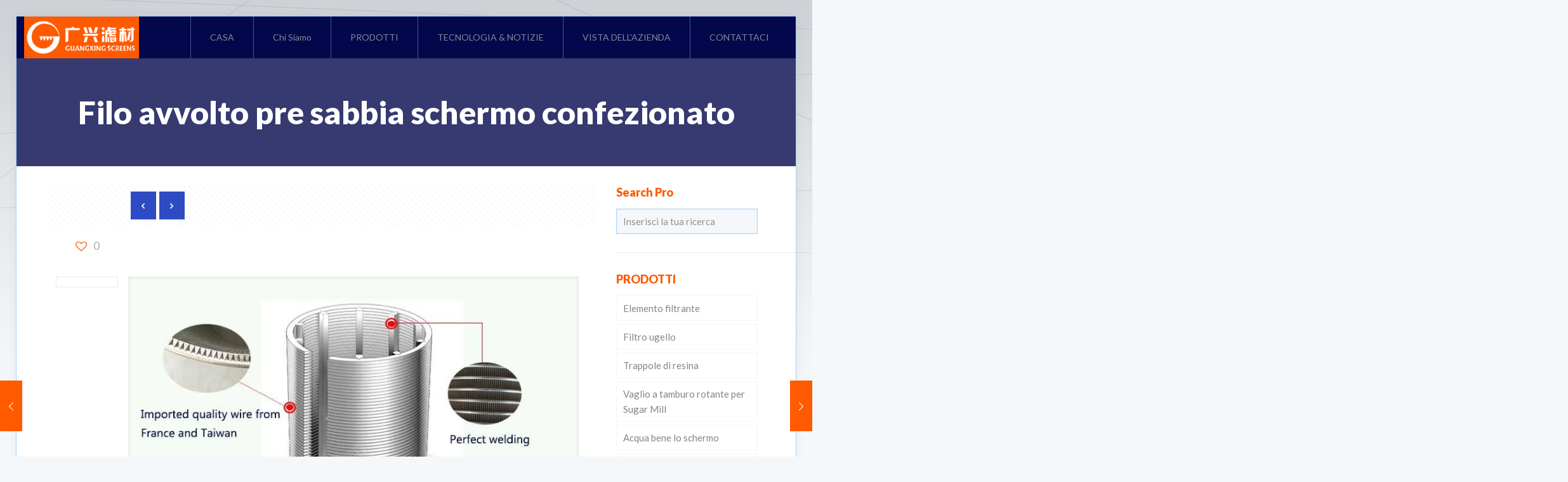

--- FILE ---
content_type: text/html; charset=UTF-8
request_url: http://www.gxscreen.com/it/wedge-wire-screen/wire-wrapped-pre-packed-sand-screen/
body_size: 36131
content:
<!DOCTYPE html>
<html lang="it" class="no-js " itemscope itemtype="https://schema.org/Article" dir="ltr" >

<head>

<meta charset="UTF-8" />
<meta name='robots' content='index, follow, max-image-preview:large, max-snippet:-1, max-video-preview:-1' />
	<style>img:is([sizes="auto" i], [sizes^="auto," i]) { contain-intrinsic-size: 3000px 1500px }</style>
	
<script>
MathJax = {
  tex: {
    inlineMath: [['$','$'],['\\(','\\)']], 
    processEscapes: true
  },
  options: {
    ignoreHtmlClass: 'tex2jax_ignore|editor-rich-text'
  }
};

</script>
<meta name="format-detection" content="telephone=no">
<meta name="viewport" content="width=device-width, initial-scale=1, maximum-scale=1" />
<link rel="shortcut icon" href="https://www.gxscreen.com/wp-content/uploads/2018/01/well-screen-for-water.png" type="image/x-icon" />
<link rel="apple-touch-icon" href="https://www.gxscreen.com/wp-content/uploads/2018/01/well-screen-for-water.png" />
<meta name="theme-color" content="#ffffff" media="(prefers-color-scheme: light)">
<meta name="theme-color" content="#ffffff" media="(prefers-color-scheme: dark)">

	<!-- This site is optimized with the Yoast SEO plugin v26.7 - https://yoast.com/wordpress/plugins/seo/ -->
	<title>Filo avvolto pre sabbia schermo confezionato</title>
	<meta name="description" content="Wire Wrapped Pre-packed Sand Control Screen Wire-Wrapped Sand Screens Direct-Wire-Wrapped Sand Screens Prepacked Screens Slotted liners and wire wrapped screens wire wrapped thin packed screen" />
	<link rel="canonical" href="https://www.gxscreen.com/it/wedge-wire-screen/wire-wrapped-pre-packed-sand-screen/" />
	<meta property="og:locale" content="it_IT" />
	<meta property="og:type" content="article" />
	<meta property="og:title" content="Filo avvolto pre sabbia schermo confezionato" />
	<meta property="og:description" content="Wire Wrapped Pre-packed Sand Control Screen Wire-Wrapped Sand Screens Direct-Wire-Wrapped Sand Screens Prepacked Screens Slotted liners and wire wrapped screens wire wrapped thin packed screen" />
	<meta property="og:url" content="https://www.gxscreen.com/wedge-wire-screen/wire-wrapped-pre-packed-sand-screen/" />
	<meta property="og:site_name" content="Guangxing acqua ben schermi" />
	<meta property="article:publisher" content="https://www.facebook.com/gxwaterwellscreen" />
	<meta property="article:published_time" content="2018-03-09T01:21:31+00:00" />
	<meta property="og:image" content="https://www.gxscreen.com/wp-content/uploads/2018/03/Wire-wrapped-pre-packed-sand-screenPre-Packed-Wire-Wrap-Screen.jpg" />
	<meta property="og:image:width" content="750" />
	<meta property="og:image:height" content="349" />
	<meta property="og:image:type" content="image/jpeg" />
	<meta name="author" content="Kwong Hing" />
	<meta name="twitter:card" content="summary_large_image" />
	<meta name="twitter:creator" content="@gxwaterscreen" />
	<meta name="twitter:site" content="@gxwaterscreen" />
	<script type="application/ld+json" class="yoast-schema-graph">{"@context":"https://schema.org","@graph":[{"@type":"Article","@id":"https://www.gxscreen.com/wedge-wire-screen/wire-wrapped-pre-packed-sand-screen/#article","isPartOf":{"@id":"https://www.gxscreen.com/wedge-wire-screen/wire-wrapped-pre-packed-sand-screen/"},"author":{"name":"广兴","@id":"/#/schema/person/74a99239c4a67ca9af456c9cad8c2ac0"},"headline":"Wire wrapped pre packed sand screen","datePublished":"2018-03-09T01:21:31+00:00","mainEntityOfPage":{"@id":"https://www.gxscreen.com/wedge-wire-screen/wire-wrapped-pre-packed-sand-screen/"},"wordCount":725,"commentCount":0,"publisher":{"@id":"/#organization"},"image":{"@id":"https://www.gxscreen.com/wedge-wire-screen/wire-wrapped-pre-packed-sand-screen/#primaryimage"},"thumbnailUrl":"https://www.gxscreen.com/wp-content/uploads/2018/03/Wire-wrapped-pre-packed-sand-screenPre-Packed-Wire-Wrap-Screen.jpg","keywords":["Pre Packed Wire Wrap Screen","Wire wrapped pre packed sand screen"],"articleSection":["Wedge Wire screen"],"inLanguage":"it-IT","potentialAction":[{"@type":"CommentAction","name":"Comment","target":["https://www.gxscreen.com/wedge-wire-screen/wire-wrapped-pre-packed-sand-screen/#respond"]}]},{"@type":"WebPage","@id":"https://www.gxscreen.com/wedge-wire-screen/wire-wrapped-pre-packed-sand-screen/","url":"https://www.gxscreen.com/wedge-wire-screen/wire-wrapped-pre-packed-sand-screen/","name":"Wire wrapped pre packed sand screen","isPartOf":{"@id":"/#website"},"primaryImageOfPage":{"@id":"https://www.gxscreen.com/wedge-wire-screen/wire-wrapped-pre-packed-sand-screen/#primaryimage"},"image":{"@id":"https://www.gxscreen.com/wedge-wire-screen/wire-wrapped-pre-packed-sand-screen/#primaryimage"},"thumbnailUrl":"https://www.gxscreen.com/wp-content/uploads/2018/03/Wire-wrapped-pre-packed-sand-screenPre-Packed-Wire-Wrap-Screen.jpg","datePublished":"2018-03-09T01:21:31+00:00","description":"Wire Wrapped Pre-packed Sand Control Screen Wire-Wrapped Sand Screens Direct-Wire-Wrapped Sand Screens Prepacked Screens Slotted liners and wire wrapped screens wire wrapped thin packed screen","breadcrumb":{"@id":"https://www.gxscreen.com/wedge-wire-screen/wire-wrapped-pre-packed-sand-screen/#breadcrumb"},"inLanguage":"it-IT","potentialAction":[{"@type":"ReadAction","target":["https://www.gxscreen.com/wedge-wire-screen/wire-wrapped-pre-packed-sand-screen/"]}]},{"@type":"ImageObject","inLanguage":"it-IT","@id":"https://www.gxscreen.com/wedge-wire-screen/wire-wrapped-pre-packed-sand-screen/#primaryimage","url":"https://www.gxscreen.com/wp-content/uploads/2018/03/Wire-wrapped-pre-packed-sand-screenPre-Packed-Wire-Wrap-Screen.jpg","contentUrl":"https://www.gxscreen.com/wp-content/uploads/2018/03/Wire-wrapped-pre-packed-sand-screenPre-Packed-Wire-Wrap-Screen.jpg","width":750,"height":349,"caption":"Wire wrapped pre packed sand screen,Pre Packed Wire Wrap Screen"},{"@type":"BreadcrumbList","@id":"https://www.gxscreen.com/wedge-wire-screen/wire-wrapped-pre-packed-sand-screen/#breadcrumb","itemListElement":[{"@type":"ListItem","position":1,"name":"Home","item":"https://www.gxscreen.com/"},{"@type":"ListItem","position":2,"name":"Wire wrapped pre packed sand screen"}]},{"@type":"WebSite","@id":"/#website","url":"/","name":"Guangxing water well screens","description":"","publisher":{"@id":"/#organization"},"potentialAction":[{"@type":"SearchAction","target":{"@type":"EntryPoint","urlTemplate":"/?s={search_term_string}"},"query-input":{"@type":"PropertyValueSpecification","valueRequired":true,"valueName":"search_term_string"}}],"inLanguage":"it-IT"},{"@type":"Organization","@id":"/#organization","name":"GX Well Screen Company","url":"/","logo":{"@type":"ImageObject","inLanguage":"it-IT","@id":"/#/schema/logo/image/","url":"https://www.gxscreen.com/wp-content/uploads/2017/06/guangxing-logo.png","contentUrl":"https://www.gxscreen.com/wp-content/uploads/2017/06/guangxing-logo.png","width":181,"height":66,"caption":"GX Well Screen Company"},"image":{"@id":"/#/schema/logo/image/"},"sameAs":["https://www.facebook.com/gxwaterwellscreen","https://x.com/gxwaterscreen"]},{"@type":"Person","@id":"/#/schema/person/74a99239c4a67ca9af456c9cad8c2ac0","name":"广兴","image":{"@type":"ImageObject","inLanguage":"it-IT","@id":"/#/schema/person/image/","url":"https://secure.gravatar.com/avatar/ed874044fa1b94e559f2ad4a0b2e0f2d1931eec5e305ead0ffbc76d98d7f9e4d?s=96&d=mm&r=g","contentUrl":"https://secure.gravatar.com/avatar/ed874044fa1b94e559f2ad4a0b2e0f2d1931eec5e305ead0ffbc76d98d7f9e4d?s=96&d=mm&r=g","caption":"广兴"}}]}</script>
	<!-- / Yoast SEO plugin. -->


<link rel='dns-prefetch' href='//www.gxscreen.com' />
<link rel='dns-prefetch' href='//cdn.jsdelivr.net' />
<link rel='dns-prefetch' href='//fonts.googleapis.com' />
<link rel="alternate" type="application/rss+xml" title="Guangxing acqua ben schermi &raquo; Alimentazione" href="https://www.gxscreen.com/it/feed/" />
<link rel="alternate" type="application/rss+xml" title="Guangxing acqua ben schermi &raquo; Comments Feed" href="https://www.gxscreen.com/it/comments/feed/" />
<link rel="alternate" type="application/rss+xml" title="Guangxing acqua ben schermi &raquo; Filo avvolto pre sabbia schermo confezionato Comments Feed" href="https://www.gxscreen.com/it/wedge-wire-screen/wire-wrapped-pre-packed-sand-screen/feed/" />
<script type="text/javascript">
/* <![CDATA[ */
window._wpemojiSettings = {"baseUrl":"https:\/\/s.w.org\/images\/core\/emoji\/16.0.1\/72x72\/","ext":".png","svgUrl":"https:\/\/s.w.org\/images\/core\/emoji\/16.0.1\/svg\/","svgExt":".svg","source":{"concatemoji":"http:\/\/www.gxscreen.com\/wp-includes\/js\/wp-emoji-release.min.js?ver=6.8.2"}};
/*! This file is auto-generated */
!function(s,n){var o,i,e;function c(e){try{var t={supportTests:e,timestamp:(new Date).valueOf()};sessionStorage.setItem(o,JSON.stringify(t))}catch(e){}}function p(e,t,n){e.clearRect(0,0,e.canvas.width,e.canvas.height),e.fillText(t,0,0);var t=new Uint32Array(e.getImageData(0,0,e.canvas.width,e.canvas.height).data),a=(e.clearRect(0,0,e.canvas.width,e.canvas.height),e.fillText(n,0,0),new Uint32Array(e.getImageData(0,0,e.canvas.width,e.canvas.height).data));return t.every(function(e,t){return e===a[t]})}function u(e,t){e.clearRect(0,0,e.canvas.width,e.canvas.height),e.fillText(t,0,0);for(var n=e.getImageData(16,16,1,1),a=0;a<n.data.length;a++)if(0!==n.data[a])return!1;return!0}function f(e,t,n,a){switch(t){case"flag":return n(e,"\ud83c\udff3\ufe0f\u200d\u26a7\ufe0f","\ud83c\udff3\ufe0f\u200b\u26a7\ufe0f")?!1:!n(e,"\ud83c\udde8\ud83c\uddf6","\ud83c\udde8\u200b\ud83c\uddf6")&&!n(e,"\ud83c\udff4\udb40\udc67\udb40\udc62\udb40\udc65\udb40\udc6e\udb40\udc67\udb40\udc7f","\ud83c\udff4\u200b\udb40\udc67\u200b\udb40\udc62\u200b\udb40\udc65\u200b\udb40\udc6e\u200b\udb40\udc67\u200b\udb40\udc7f");case"emoji":return!a(e,"\ud83e\udedf")}return!1}function g(e,t,n,a){var r="undefined"!=typeof WorkerGlobalScope&&self instanceof WorkerGlobalScope?new OffscreenCanvas(300,150):s.createElement("canvas"),o=r.getContext("2d",{willReadFrequently:!0}),i=(o.textBaseline="top",o.font="600 32px Arial",{});return e.forEach(function(e){i[e]=t(o,e,n,a)}),i}function t(e){var t=s.createElement("script");t.src=e,t.defer=!0,s.head.appendChild(t)}"undefined"!=typeof Promise&&(o="wpEmojiSettingsSupports",i=["flag","emoji"],n.supports={everything:!0,everythingExceptFlag:!0},e=new Promise(function(e){s.addEventListener("DOMContentLoaded",e,{once:!0})}),new Promise(function(t){var n=function(){try{var e=JSON.parse(sessionStorage.getItem(o));if("object"==typeof e&&"number"==typeof e.timestamp&&(new Date).valueOf()<e.timestamp+604800&&"object"==typeof e.supportTests)return e.supportTests}catch(e){}return null}();if(!n){if("undefined"!=typeof Worker&&"undefined"!=typeof OffscreenCanvas&&"undefined"!=typeof URL&&URL.createObjectURL&&"undefined"!=typeof Blob)try{var e="postMessage("+g.toString()+"("+[JSON.stringify(i),f.toString(),p.toString(),u.toString()].join(",")+"));",a=new Blob([e],{type:"text/javascript"}),r=new Worker(URL.createObjectURL(a),{name:"wpTestEmojiSupports"});return void(r.onmessage=function(e){c(n=e.data),r.terminate(),t(n)})}catch(e){}c(n=g(i,f,p,u))}t(n)}).then(function(e){for(var t in e)n.supports[t]=e[t],n.supports.everything=n.supports.everything&&n.supports[t],"flag"!==t&&(n.supports.everythingExceptFlag=n.supports.everythingExceptFlag&&n.supports[t]);n.supports.everythingExceptFlag=n.supports.everythingExceptFlag&&!n.supports.flag,n.DOMReady=!1,n.readyCallback=function(){n.DOMReady=!0}}).then(function(){return e}).then(function(){var e;n.supports.everything||(n.readyCallback(),(e=n.source||{}).concatemoji?t(e.concatemoji):e.wpemoji&&e.twemoji&&(t(e.twemoji),t(e.wpemoji)))}))}((window,document),window._wpemojiSettings);
/* ]]> */
</script>
<style id='wp-emoji-styles-inline-css' type='text/css'>

	img.wp-smiley, img.emoji {
		display: inline !important;
		border: none !important;
		box-shadow: none !important;
		height: 1em !important;
		width: 1em !important;
		margin: 0 0.07em !important;
		vertical-align: -0.1em !important;
		background: none !important;
		padding: 0 !important;
	}
</style>
<link rel='stylesheet' id='wp-block-library-css' href='http://www.gxscreen.com/wp-includes/css/dist/block-library/style.min.css?ver=6.8.2' type='text/css' media='all' />
<style id='classic-theme-styles-inline-css' type='text/css'>
/*! This file is auto-generated */
.wp-block-button__link{color:#fff;background-color:#32373c;border-radius:9999px;box-shadow:none;text-decoration:none;padding:calc(.667em + 2px) calc(1.333em + 2px);font-size:1.125em}.wp-block-file__button{background:#32373c;color:#fff;text-decoration:none}
</style>
<style id='global-styles-inline-css' type='text/css'>
:root{--wp--preset--aspect-ratio--square: 1;--wp--preset--aspect-ratio--4-3: 4/3;--wp--preset--aspect-ratio--3-4: 3/4;--wp--preset--aspect-ratio--3-2: 3/2;--wp--preset--aspect-ratio--2-3: 2/3;--wp--preset--aspect-ratio--16-9: 16/9;--wp--preset--aspect-ratio--9-16: 9/16;--wp--preset--color--black: #000000;--wp--preset--color--cyan-bluish-gray: #abb8c3;--wp--preset--color--white: #ffffff;--wp--preset--color--pale-pink: #f78da7;--wp--preset--color--vivid-red: #cf2e2e;--wp--preset--color--luminous-vivid-orange: #ff6900;--wp--preset--color--luminous-vivid-amber: #fcb900;--wp--preset--color--light-green-cyan: #7bdcb5;--wp--preset--color--vivid-green-cyan: #00d084;--wp--preset--color--pale-cyan-blue: #8ed1fc;--wp--preset--color--vivid-cyan-blue: #0693e3;--wp--preset--color--vivid-purple: #9b51e0;--wp--preset--gradient--vivid-cyan-blue-to-vivid-purple: linear-gradient(135deg,rgba(6,147,227,1) 0%,rgb(155,81,224) 100%);--wp--preset--gradient--light-green-cyan-to-vivid-green-cyan: linear-gradient(135deg,rgb(122,220,180) 0%,rgb(0,208,130) 100%);--wp--preset--gradient--luminous-vivid-amber-to-luminous-vivid-orange: linear-gradient(135deg,rgba(252,185,0,1) 0%,rgba(255,105,0,1) 100%);--wp--preset--gradient--luminous-vivid-orange-to-vivid-red: linear-gradient(135deg,rgba(255,105,0,1) 0%,rgb(207,46,46) 100%);--wp--preset--gradient--very-light-gray-to-cyan-bluish-gray: linear-gradient(135deg,rgb(238,238,238) 0%,rgb(169,184,195) 100%);--wp--preset--gradient--cool-to-warm-spectrum: linear-gradient(135deg,rgb(74,234,220) 0%,rgb(151,120,209) 20%,rgb(207,42,186) 40%,rgb(238,44,130) 60%,rgb(251,105,98) 80%,rgb(254,248,76) 100%);--wp--preset--gradient--blush-light-purple: linear-gradient(135deg,rgb(255,206,236) 0%,rgb(152,150,240) 100%);--wp--preset--gradient--blush-bordeaux: linear-gradient(135deg,rgb(254,205,165) 0%,rgb(254,45,45) 50%,rgb(107,0,62) 100%);--wp--preset--gradient--luminous-dusk: linear-gradient(135deg,rgb(255,203,112) 0%,rgb(199,81,192) 50%,rgb(65,88,208) 100%);--wp--preset--gradient--pale-ocean: linear-gradient(135deg,rgb(255,245,203) 0%,rgb(182,227,212) 50%,rgb(51,167,181) 100%);--wp--preset--gradient--electric-grass: linear-gradient(135deg,rgb(202,248,128) 0%,rgb(113,206,126) 100%);--wp--preset--gradient--midnight: linear-gradient(135deg,rgb(2,3,129) 0%,rgb(40,116,252) 100%);--wp--preset--font-size--small: 13px;--wp--preset--font-size--medium: 20px;--wp--preset--font-size--large: 36px;--wp--preset--font-size--x-large: 42px;--wp--preset--spacing--20: 0.44rem;--wp--preset--spacing--30: 0.67rem;--wp--preset--spacing--40: 1rem;--wp--preset--spacing--50: 1.5rem;--wp--preset--spacing--60: 2.25rem;--wp--preset--spacing--70: 3.38rem;--wp--preset--spacing--80: 5.06rem;--wp--preset--shadow--natural: 6px 6px 9px rgba(0, 0, 0, 0.2);--wp--preset--shadow--deep: 12px 12px 50px rgba(0, 0, 0, 0.4);--wp--preset--shadow--sharp: 6px 6px 0px rgba(0, 0, 0, 0.2);--wp--preset--shadow--outlined: 6px 6px 0px -3px rgba(255, 255, 255, 1), 6px 6px rgba(0, 0, 0, 1);--wp--preset--shadow--crisp: 6px 6px 0px rgba(0, 0, 0, 1);}:where(.is-layout-flex){gap: 0.5em;}:where(.is-layout-grid){gap: 0.5em;}body .is-layout-flex{display: flex;}.is-layout-flex{flex-wrap: wrap;align-items: center;}.is-layout-flex > :is(*, div){margin: 0;}body .is-layout-grid{display: grid;}.is-layout-grid > :is(*, div){margin: 0;}:where(.wp-block-columns.is-layout-flex){gap: 2em;}:where(.wp-block-columns.is-layout-grid){gap: 2em;}:where(.wp-block-post-template.is-layout-flex){gap: 1.25em;}:where(.wp-block-post-template.is-layout-grid){gap: 1.25em;}.has-black-color{color: var(--wp--preset--color--black) !important;}.has-cyan-bluish-gray-color{color: var(--wp--preset--color--cyan-bluish-gray) !important;}.has-white-color{color: var(--wp--preset--color--white) !important;}.has-pale-pink-color{color: var(--wp--preset--color--pale-pink) !important;}.has-vivid-red-color{color: var(--wp--preset--color--vivid-red) !important;}.has-luminous-vivid-orange-color{color: var(--wp--preset--color--luminous-vivid-orange) !important;}.has-luminous-vivid-amber-color{color: var(--wp--preset--color--luminous-vivid-amber) !important;}.has-light-green-cyan-color{color: var(--wp--preset--color--light-green-cyan) !important;}.has-vivid-green-cyan-color{color: var(--wp--preset--color--vivid-green-cyan) !important;}.has-pale-cyan-blue-color{color: var(--wp--preset--color--pale-cyan-blue) !important;}.has-vivid-cyan-blue-color{color: var(--wp--preset--color--vivid-cyan-blue) !important;}.has-vivid-purple-color{color: var(--wp--preset--color--vivid-purple) !important;}.has-black-background-color{background-color: var(--wp--preset--color--black) !important;}.has-cyan-bluish-gray-background-color{background-color: var(--wp--preset--color--cyan-bluish-gray) !important;}.has-white-background-color{background-color: var(--wp--preset--color--white) !important;}.has-pale-pink-background-color{background-color: var(--wp--preset--color--pale-pink) !important;}.has-vivid-red-background-color{background-color: var(--wp--preset--color--vivid-red) !important;}.has-luminous-vivid-orange-background-color{background-color: var(--wp--preset--color--luminous-vivid-orange) !important;}.has-luminous-vivid-amber-background-color{background-color: var(--wp--preset--color--luminous-vivid-amber) !important;}.has-light-green-cyan-background-color{background-color: var(--wp--preset--color--light-green-cyan) !important;}.has-vivid-green-cyan-background-color{background-color: var(--wp--preset--color--vivid-green-cyan) !important;}.has-pale-cyan-blue-background-color{background-color: var(--wp--preset--color--pale-cyan-blue) !important;}.has-vivid-cyan-blue-background-color{background-color: var(--wp--preset--color--vivid-cyan-blue) !important;}.has-vivid-purple-background-color{background-color: var(--wp--preset--color--vivid-purple) !important;}.has-black-border-color{border-color: var(--wp--preset--color--black) !important;}.has-cyan-bluish-gray-border-color{border-color: var(--wp--preset--color--cyan-bluish-gray) !important;}.has-white-border-color{border-color: var(--wp--preset--color--white) !important;}.has-pale-pink-border-color{border-color: var(--wp--preset--color--pale-pink) !important;}.has-vivid-red-border-color{border-color: var(--wp--preset--color--vivid-red) !important;}.has-luminous-vivid-orange-border-color{border-color: var(--wp--preset--color--luminous-vivid-orange) !important;}.has-luminous-vivid-amber-border-color{border-color: var(--wp--preset--color--luminous-vivid-amber) !important;}.has-light-green-cyan-border-color{border-color: var(--wp--preset--color--light-green-cyan) !important;}.has-vivid-green-cyan-border-color{border-color: var(--wp--preset--color--vivid-green-cyan) !important;}.has-pale-cyan-blue-border-color{border-color: var(--wp--preset--color--pale-cyan-blue) !important;}.has-vivid-cyan-blue-border-color{border-color: var(--wp--preset--color--vivid-cyan-blue) !important;}.has-vivid-purple-border-color{border-color: var(--wp--preset--color--vivid-purple) !important;}.has-vivid-cyan-blue-to-vivid-purple-gradient-background{background: var(--wp--preset--gradient--vivid-cyan-blue-to-vivid-purple) !important;}.has-light-green-cyan-to-vivid-green-cyan-gradient-background{background: var(--wp--preset--gradient--light-green-cyan-to-vivid-green-cyan) !important;}.has-luminous-vivid-amber-to-luminous-vivid-orange-gradient-background{background: var(--wp--preset--gradient--luminous-vivid-amber-to-luminous-vivid-orange) !important;}.has-luminous-vivid-orange-to-vivid-red-gradient-background{background: var(--wp--preset--gradient--luminous-vivid-orange-to-vivid-red) !important;}.has-very-light-gray-to-cyan-bluish-gray-gradient-background{background: var(--wp--preset--gradient--very-light-gray-to-cyan-bluish-gray) !important;}.has-cool-to-warm-spectrum-gradient-background{background: var(--wp--preset--gradient--cool-to-warm-spectrum) !important;}.has-blush-light-purple-gradient-background{background: var(--wp--preset--gradient--blush-light-purple) !important;}.has-blush-bordeaux-gradient-background{background: var(--wp--preset--gradient--blush-bordeaux) !important;}.has-luminous-dusk-gradient-background{background: var(--wp--preset--gradient--luminous-dusk) !important;}.has-pale-ocean-gradient-background{background: var(--wp--preset--gradient--pale-ocean) !important;}.has-electric-grass-gradient-background{background: var(--wp--preset--gradient--electric-grass) !important;}.has-midnight-gradient-background{background: var(--wp--preset--gradient--midnight) !important;}.has-small-font-size{font-size: var(--wp--preset--font-size--small) !important;}.has-medium-font-size{font-size: var(--wp--preset--font-size--medium) !important;}.has-large-font-size{font-size: var(--wp--preset--font-size--large) !important;}.has-x-large-font-size{font-size: var(--wp--preset--font-size--x-large) !important;}
:where(.wp-block-post-template.is-layout-flex){gap: 1.25em;}:where(.wp-block-post-template.is-layout-grid){gap: 1.25em;}
:where(.wp-block-columns.is-layout-flex){gap: 2em;}:where(.wp-block-columns.is-layout-grid){gap: 2em;}
:root :where(.wp-block-pullquote){font-size: 1.5em;line-height: 1.6;}
</style>
<link rel='stylesheet' id='mfn-be-css' href='http://www.gxscreen.com/wp-content/themes/betheme/css/be.css?ver=27.2.7' type='text/css' media='all' />
<link rel='stylesheet' id='mfn-animations-css' href='http://www.gxscreen.com/wp-content/themes/betheme/assets/animations/animations.min.css?ver=27.2.7' type='text/css' media='all' />
<link rel='stylesheet' id='mfn-font-awesome-css' href='http://www.gxscreen.com/wp-content/themes/betheme/fonts/fontawesome/fontawesome.css?ver=27.2.7' type='text/css' media='all' />
<link rel='stylesheet' id='mfn-jplayer-css' href='http://www.gxscreen.com/wp-content/themes/betheme/assets/jplayer/css/jplayer.blue.monday.min.css?ver=27.2.7' type='text/css' media='all' />
<link rel='stylesheet' id='mfn-responsive-css' href='http://www.gxscreen.com/wp-content/themes/betheme/css/responsive.css?ver=27.2.7' type='text/css' media='all' />
<link rel='stylesheet' id='mfn-fonts-css' href='https://fonts.googleapis.com/css?family=Lato%3A1%2C300%2C400%2C400italic%2C700%2C700italic%2C900&#038;display=swap&#038;ver=6.8.2' type='text/css' media='all' />
<style id='mfn-dynamic-inline-css' type='text/css'>
html{background-image:url(https://www.gxscreen.com/wp-content/uploads/2016/10/home_surveyor_bg.png);background-repeat:no-repeat;background-position:center top}
html{background-color:#f5f8fa}#Wrapper,#Content,.mfn-popup .mfn-popup-content,.mfn-off-canvas-sidebar .mfn-off-canvas-content-wrapper,.mfn-cart-holder,.mfn-header-login,#Top_bar .search_wrapper,#Top_bar .top_bar_right .mfn-live-search-box,.column_livesearch .mfn-live-search-wrapper,.column_livesearch .mfn-live-search-box{background-color:#ffffff}.layout-boxed.mfn-bebuilder-header.mfn-ui #Wrapper .mfn-only-sample-content{background-color:#ffffff}body:not(.template-slider) #Header{min-height:0px}body.header-below:not(.template-slider) #Header{padding-top:0px}#Subheader{padding:60px 0}#Footer .widgets_wrapper{padding:50px 0 40px}.has-search-overlay.search-overlay-opened #search-overlay{background-color:rgba(0,0,0,0.6)}body,button,span.date_label,.timeline_items li h3 span,input[type="submit"],input[type="reset"],input[type="button"],input[type="date"],input[type="text"],input[type="password"],input[type="tel"],input[type="email"],textarea,select,.offer_li .title h3,.mfn-menu-item-megamenu{font-family:"Lato",-apple-system,BlinkMacSystemFont,"Segoe UI",Roboto,Oxygen-Sans,Ubuntu,Cantarell,"Helvetica Neue",sans-serif}#menu > ul > li > a,a.action_button,#overlay-menu ul li a{font-family:"Lato",-apple-system,BlinkMacSystemFont,"Segoe UI",Roboto,Oxygen-Sans,Ubuntu,Cantarell,"Helvetica Neue",sans-serif}#Subheader .title{font-family:"Lato",-apple-system,BlinkMacSystemFont,"Segoe UI",Roboto,Oxygen-Sans,Ubuntu,Cantarell,"Helvetica Neue",sans-serif}h1,h2,h3,h4,.text-logo #logo{font-family:"Lato",-apple-system,BlinkMacSystemFont,"Segoe UI",Roboto,Oxygen-Sans,Ubuntu,Cantarell,"Helvetica Neue",sans-serif}h5,h6{font-family:"Lato",-apple-system,BlinkMacSystemFont,"Segoe UI",Roboto,Oxygen-Sans,Ubuntu,Cantarell,"Helvetica Neue",sans-serif}blockquote{font-family:"Lato",-apple-system,BlinkMacSystemFont,"Segoe UI",Roboto,Oxygen-Sans,Ubuntu,Cantarell,"Helvetica Neue",sans-serif}.chart_box .chart .num,.counter .desc_wrapper .number-wrapper,.how_it_works .image .number,.pricing-box .plan-header .price,.quick_fact .number-wrapper,.woocommerce .product div.entry-summary .price{font-family:"Lato",-apple-system,BlinkMacSystemFont,"Segoe UI",Roboto,Oxygen-Sans,Ubuntu,Cantarell,"Helvetica Neue",sans-serif}body,.mfn-menu-item-megamenu{font-size:15px;line-height:24px;font-weight:400;letter-spacing:0px}.big{font-size:16px;line-height:28px;font-weight:400;letter-spacing:0px}#menu > ul > li > a,a.action_button,#overlay-menu ul li a{font-size:14px;font-weight:400;letter-spacing:0px}#overlay-menu ul li a{line-height:21px}#Subheader .title{font-size:50px;line-height:50px;font-weight:900;letter-spacing:0px}h1,.text-logo #logo{font-size:25px;line-height:25px;font-weight:900;letter-spacing:0px}h2{font-size:28px;line-height:38px;font-weight:900;letter-spacing:1px}h3,.woocommerce ul.products li.product h3,.woocommerce #customer_login h2{font-size:24px;line-height:34px;font-weight:900;letter-spacing:0px}h4,.woocommerce .woocommerce-order-details__title,.woocommerce .wc-bacs-bank-details-heading,.woocommerce .woocommerce-customer-details h2{font-size:18px;line-height:26px;font-weight:900;letter-spacing:0px}h5{font-size:15px;line-height:24px;font-weight:400;letter-spacing:0px}h6{font-size:13px;line-height:22px;font-weight:700;letter-spacing:0px}#Intro .intro-title{font-size:70px;line-height:70px;font-weight:400;letter-spacing:0px}@media only screen and (min-width:768px) and (max-width:959px){body,.mfn-menu-item-megamenu{font-size:13px;line-height:20px;font-weight:400;letter-spacing:0px}.big{font-size:14px;line-height:24px;font-weight:400;letter-spacing:0px}#menu > ul > li > a,a.action_button,#overlay-menu ul li a{font-size:13px;font-weight:400;letter-spacing:0px}#overlay-menu ul li a{line-height:19.5px}#Subheader .title{font-size:43px;line-height:43px;font-weight:900;letter-spacing:0px}h1,.text-logo #logo{font-size:21px;line-height:21px;font-weight:900;letter-spacing:0px}h2{font-size:24px;line-height:32px;font-weight:900;letter-spacing:1px}h3,.woocommerce ul.products li.product h3,.woocommerce #customer_login h2{font-size:20px;line-height:29px;font-weight:900;letter-spacing:0px}h4,.woocommerce .woocommerce-order-details__title,.woocommerce .wc-bacs-bank-details-heading,.woocommerce .woocommerce-customer-details h2{font-size:15px;line-height:22px;font-weight:900;letter-spacing:0px}h5{font-size:13px;line-height:20px;font-weight:400;letter-spacing:0px}h6{font-size:13px;line-height:19px;font-weight:700;letter-spacing:0px}#Intro .intro-title{font-size:60px;line-height:60px;font-weight:400;letter-spacing:0px}blockquote{font-size:15px}.chart_box .chart .num{font-size:45px;line-height:45px}.counter .desc_wrapper .number-wrapper{font-size:45px;line-height:45px}.counter .desc_wrapper .title{font-size:14px;line-height:18px}.faq .question .title{font-size:14px}.fancy_heading .title{font-size:38px;line-height:38px}.offer .offer_li .desc_wrapper .title h3{font-size:32px;line-height:32px}.offer_thumb_ul li.offer_thumb_li .desc_wrapper .title h3{font-size:32px;line-height:32px}.pricing-box .plan-header h2{font-size:27px;line-height:27px}.pricing-box .plan-header .price > span{font-size:40px;line-height:40px}.pricing-box .plan-header .price sup.currency{font-size:18px;line-height:18px}.pricing-box .plan-header .price sup.period{font-size:14px;line-height:14px}.quick_fact .number-wrapper{font-size:80px;line-height:80px}.trailer_box .desc h2{font-size:27px;line-height:27px}.widget > h3{font-size:17px;line-height:20px}}@media only screen and (min-width:480px) and (max-width:767px){body,.mfn-menu-item-megamenu{font-size:13px;line-height:19px;font-weight:400;letter-spacing:0px}.big{font-size:13px;line-height:21px;font-weight:400;letter-spacing:0px}#menu > ul > li > a,a.action_button,#overlay-menu ul li a{font-size:13px;font-weight:400;letter-spacing:0px}#overlay-menu ul li a{line-height:19.5px}#Subheader .title{font-size:38px;line-height:38px;font-weight:900;letter-spacing:0px}h1,.text-logo #logo{font-size:19px;line-height:19px;font-weight:900;letter-spacing:0px}h2{font-size:21px;line-height:29px;font-weight:900;letter-spacing:1px}h3,.woocommerce ul.products li.product h3,.woocommerce #customer_login h2{font-size:18px;line-height:26px;font-weight:900;letter-spacing:0px}h4,.woocommerce .woocommerce-order-details__title,.woocommerce .wc-bacs-bank-details-heading,.woocommerce .woocommerce-customer-details h2{font-size:14px;line-height:20px;font-weight:900;letter-spacing:0px}h5{font-size:13px;line-height:19px;font-weight:400;letter-spacing:0px}h6{font-size:13px;line-height:19px;font-weight:700;letter-spacing:0px}#Intro .intro-title{font-size:53px;line-height:53px;font-weight:400;letter-spacing:0px}blockquote{font-size:14px}.chart_box .chart .num{font-size:40px;line-height:40px}.counter .desc_wrapper .number-wrapper{font-size:40px;line-height:40px}.counter .desc_wrapper .title{font-size:13px;line-height:16px}.faq .question .title{font-size:13px}.fancy_heading .title{font-size:34px;line-height:34px}.offer .offer_li .desc_wrapper .title h3{font-size:28px;line-height:28px}.offer_thumb_ul li.offer_thumb_li .desc_wrapper .title h3{font-size:28px;line-height:28px}.pricing-box .plan-header h2{font-size:24px;line-height:24px}.pricing-box .plan-header .price > span{font-size:34px;line-height:34px}.pricing-box .plan-header .price sup.currency{font-size:16px;line-height:16px}.pricing-box .plan-header .price sup.period{font-size:13px;line-height:13px}.quick_fact .number-wrapper{font-size:70px;line-height:70px}.trailer_box .desc h2{font-size:24px;line-height:24px}.widget > h3{font-size:16px;line-height:19px}}@media only screen and (max-width:479px){body,.mfn-menu-item-megamenu{font-size:13px;line-height:19px;font-weight:400;letter-spacing:0px}.big{font-size:13px;line-height:19px;font-weight:400;letter-spacing:0px}#menu > ul > li > a,a.action_button,#overlay-menu ul li a{font-size:13px;font-weight:400;letter-spacing:0px}#overlay-menu ul li a{line-height:19.5px}#Subheader .title{font-size:30px;line-height:30px;font-weight:900;letter-spacing:0px}h1,.text-logo #logo{font-size:15px;line-height:19px;font-weight:900;letter-spacing:0px}h2{font-size:17px;line-height:23px;font-weight:900;letter-spacing:1px}h3,.woocommerce ul.products li.product h3,.woocommerce #customer_login h2{font-size:14px;line-height:20px;font-weight:900;letter-spacing:0px}h4,.woocommerce .woocommerce-order-details__title,.woocommerce .wc-bacs-bank-details-heading,.woocommerce .woocommerce-customer-details h2{font-size:13px;line-height:19px;font-weight:900;letter-spacing:0px}h5{font-size:13px;line-height:19px;font-weight:400;letter-spacing:0px}h6{font-size:13px;line-height:19px;font-weight:700;letter-spacing:0px}#Intro .intro-title{font-size:42px;line-height:42px;font-weight:400;letter-spacing:0px}blockquote{font-size:13px}.chart_box .chart .num{font-size:35px;line-height:35px}.counter .desc_wrapper .number-wrapper{font-size:35px;line-height:35px}.counter .desc_wrapper .title{font-size:13px;line-height:26px}.faq .question .title{font-size:13px}.fancy_heading .title{font-size:30px;line-height:30px}.offer .offer_li .desc_wrapper .title h3{font-size:26px;line-height:26px}.offer_thumb_ul li.offer_thumb_li .desc_wrapper .title h3{font-size:26px;line-height:26px}.pricing-box .plan-header h2{font-size:21px;line-height:21px}.pricing-box .plan-header .price > span{font-size:32px;line-height:32px}.pricing-box .plan-header .price sup.currency{font-size:14px;line-height:14px}.pricing-box .plan-header .price sup.period{font-size:13px;line-height:13px}.quick_fact .number-wrapper{font-size:60px;line-height:60px}.trailer_box .desc h2{font-size:21px;line-height:21px}.widget > h3{font-size:15px;line-height:18px}}.with_aside .sidebar.columns{width:23%}.with_aside .sections_group{width:77%}.aside_both .sidebar.columns{width:18%}.aside_both .sidebar.sidebar-1{margin-left:-82%}.aside_both .sections_group{width:64%;margin-left:18%}@media only screen and (min-width:1240px){#Wrapper,.with_aside .content_wrapper{max-width:1240px}body.layout-boxed.mfn-header-scrolled .mfn-header-tmpl.mfn-sticky-layout-width{max-width:1240px;left:0;right:0;margin-left:auto;margin-right:auto}body.layout-boxed:not(.mfn-header-scrolled) .mfn-header-tmpl.mfn-header-layout-width,body.layout-boxed .mfn-header-tmpl.mfn-header-layout-width:not(.mfn-hasSticky){max-width:1240px;left:0;right:0;margin-left:auto;margin-right:auto}body.layout-boxed.mfn-bebuilder-header.mfn-ui .mfn-only-sample-content{max-width:1240px;margin-left:auto;margin-right:auto}.section_wrapper,.container{max-width:1220px}.layout-boxed.header-boxed #Top_bar.is-sticky{max-width:1240px}}@media only screen and (min-width:768px){.layout-boxed #Subheader .container,.layout-boxed:not(.with_aside) .section:not(.full-width),.layout-boxed.with_aside .content_wrapper,.layout-boxed #Footer .container{padding-left:40px;padding-right:40px}.layout-boxed.header-modern #Action_bar .container,.layout-boxed.header-modern #Top_bar:not(.is-sticky) .container{padding-left:40px;padding-right:40px}}@media only screen and (max-width:767px){.content_wrapper .section_wrapper,.container,.four.columns .widget-area{max-width:550px !important}}  .button-default .button,.button-flat .button,.button-round .button{background-color:#2f4bc3;color:#ffffff}.button-stroke .button{border-color:#2f4bc3;color:#ffffff}.button-stroke .button:hover{background-color:#2f4bc3;color:#fff}.button-default .button_theme,.button-default button,.button-default input[type="button"],.button-default input[type="reset"],.button-default input[type="submit"],.button-flat .button_theme,.button-flat button,.button-flat input[type="button"],.button-flat input[type="reset"],.button-flat input[type="submit"],.button-round .button_theme,.button-round button,.button-round input[type="button"],.button-round input[type="reset"],.button-round input[type="submit"],.woocommerce #respond input#submit,.woocommerce a.button:not(.default),.woocommerce button.button,.woocommerce input.button,.woocommerce #respond input#submit:hover,.woocommerce a.button:hover,.woocommerce button.button:hover,.woocommerce input.button:hover{color:#ffffff}.button-default #respond input#submit.alt.disabled,.button-default #respond input#submit.alt.disabled:hover,.button-default #respond input#submit.alt:disabled,.button-default #respond input#submit.alt:disabled:hover,.button-default #respond input#submit.alt:disabled[disabled],.button-default #respond input#submit.alt:disabled[disabled]:hover,.button-default a.button.alt.disabled,.button-default a.button.alt.disabled:hover,.button-default a.button.alt:disabled,.button-default a.button.alt:disabled:hover,.button-default a.button.alt:disabled[disabled],.button-default a.button.alt:disabled[disabled]:hover,.button-default button.button.alt.disabled,.button-default button.button.alt.disabled:hover,.button-default button.button.alt:disabled,.button-default button.button.alt:disabled:hover,.button-default button.button.alt:disabled[disabled],.button-default button.button.alt:disabled[disabled]:hover,.button-default input.button.alt.disabled,.button-default input.button.alt.disabled:hover,.button-default input.button.alt:disabled,.button-default input.button.alt:disabled:hover,.button-default input.button.alt:disabled[disabled],.button-default input.button.alt:disabled[disabled]:hover,.button-default #respond input#submit.alt,.button-default a.button.alt,.button-default button.button.alt,.button-default input.button.alt,.button-default #respond input#submit.alt:hover,.button-default a.button.alt:hover,.button-default button.button.alt:hover,.button-default input.button.alt:hover,.button-flat #respond input#submit.alt.disabled,.button-flat #respond input#submit.alt.disabled:hover,.button-flat #respond input#submit.alt:disabled,.button-flat #respond input#submit.alt:disabled:hover,.button-flat #respond input#submit.alt:disabled[disabled],.button-flat #respond input#submit.alt:disabled[disabled]:hover,.button-flat a.button.alt.disabled,.button-flat a.button.alt.disabled:hover,.button-flat a.button.alt:disabled,.button-flat a.button.alt:disabled:hover,.button-flat a.button.alt:disabled[disabled],.button-flat a.button.alt:disabled[disabled]:hover,.button-flat button.button.alt.disabled,.button-flat button.button.alt.disabled:hover,.button-flat button.button.alt:disabled,.button-flat button.button.alt:disabled:hover,.button-flat button.button.alt:disabled[disabled],.button-flat button.button.alt:disabled[disabled]:hover,.button-flat input.button.alt.disabled,.button-flat input.button.alt.disabled:hover,.button-flat input.button.alt:disabled,.button-flat input.button.alt:disabled:hover,.button-flat input.button.alt:disabled[disabled],.button-flat input.button.alt:disabled[disabled]:hover,.button-flat #respond input#submit.alt,.button-flat a.button.alt,.button-flat button.button.alt,.button-flat input.button.alt,.button-flat #respond input#submit.alt:hover,.button-flat a.button.alt:hover,.button-flat button.button.alt:hover,.button-flat input.button.alt:hover,.button-round #respond input#submit.alt.disabled,.button-round #respond input#submit.alt.disabled:hover,.button-round #respond input#submit.alt:disabled,.button-round #respond input#submit.alt:disabled:hover,.button-round #respond input#submit.alt:disabled[disabled],.button-round #respond input#submit.alt:disabled[disabled]:hover,.button-round a.button.alt.disabled,.button-round a.button.alt.disabled:hover,.button-round a.button.alt:disabled,.button-round a.button.alt:disabled:hover,.button-round a.button.alt:disabled[disabled],.button-round a.button.alt:disabled[disabled]:hover,.button-round button.button.alt.disabled,.button-round button.button.alt.disabled:hover,.button-round button.button.alt:disabled,.button-round button.button.alt:disabled:hover,.button-round button.button.alt:disabled[disabled],.button-round button.button.alt:disabled[disabled]:hover,.button-round input.button.alt.disabled,.button-round input.button.alt.disabled:hover,.button-round input.button.alt:disabled,.button-round input.button.alt:disabled:hover,.button-round input.button.alt:disabled[disabled],.button-round input.button.alt:disabled[disabled]:hover,.button-round #respond input#submit.alt,.button-round a.button.alt,.button-round button.button.alt,.button-round input.button.alt,.button-round #respond input#submit.alt:hover,.button-round a.button.alt:hover,.button-round button.button.alt:hover,.button-round input.button.alt:hover{background-color:#ff5a00;color:#ffffff}.button-stroke.woocommerce a.button:not(.default),.button-stroke .woocommerce a.button:not(.default),.button-stroke #respond input#submit.alt.disabled,.button-stroke #respond input#submit.alt.disabled:hover,.button-stroke #respond input#submit.alt:disabled,.button-stroke #respond input#submit.alt:disabled:hover,.button-stroke #respond input#submit.alt:disabled[disabled],.button-stroke #respond input#submit.alt:disabled[disabled]:hover,.button-stroke a.button.alt.disabled,.button-stroke a.button.alt.disabled:hover,.button-stroke a.button.alt:disabled,.button-stroke a.button.alt:disabled:hover,.button-stroke a.button.alt:disabled[disabled],.button-stroke a.button.alt:disabled[disabled]:hover,.button-stroke button.button.alt.disabled,.button-stroke button.button.alt.disabled:hover,.button-stroke button.button.alt:disabled,.button-stroke button.button.alt:disabled:hover,.button-stroke button.button.alt:disabled[disabled],.button-stroke button.button.alt:disabled[disabled]:hover,.button-stroke input.button.alt.disabled,.button-stroke input.button.alt.disabled:hover,.button-stroke input.button.alt:disabled,.button-stroke input.button.alt:disabled:hover,.button-stroke input.button.alt:disabled[disabled],.button-stroke input.button.alt:disabled[disabled]:hover,.button-stroke #respond input#submit.alt,.button-stroke a.button.alt,.button-stroke button.button.alt,.button-stroke input.button.alt{border-color:#ff5a00;background:none;color:#ff5a00}.button-stroke.woocommerce a.button:not(.default):hover,.button-stroke .woocommerce a.button:not(.default):hover,.button-stroke #respond input#submit.alt:hover,.button-stroke a.button.alt:hover,.button-stroke button.button.alt:hover,.button-stroke input.button.alt:hover,.button-stroke a.action_button:hover{background-color:#ff5a00;color:#ffffff}.action_button,.action_button:hover{background-color:#f7f7f7;color:#747474}.button-stroke a.action_button{border-color:#f7f7f7}.footer_button{color:#65666C!important;background-color:transparent;box-shadow:none!important}.footer_button:after{display:none!important}.button-custom.woocommerce .button,.button-custom .button,.button-custom .action_button,.button-custom .footer_button,.button-custom button,.button-custom button.button,.button-custom input[type="button"],.button-custom input[type="reset"],.button-custom input[type="submit"],.button-custom .woocommerce #respond input#submit,.button-custom .woocommerce a.button,.button-custom .woocommerce button.button,.button-custom .woocommerce input.button,.button-custom:where(body:not(.woocommerce-block-theme-has-button-styles)) .woocommerce button.button:disabled[disabled]{font-family:Roboto;font-size:14px;line-height:14px;font-weight:400;letter-spacing:0px;padding:12px 20px 12px 20px;border-width:0px;border-radius:0px}body.button-custom .button{color:#626262;background-color:#dbdddf;border-color:transparent}body.button-custom .button:hover{color:#626262;background-color:#d3d3d3;border-color:transparent}body .button-custom .button_theme,body.button-custom .button_theme,.button-custom button,.button-custom input[type="button"],.button-custom input[type="reset"],.button-custom input[type="submit"],.button-custom .woocommerce #respond input#submit,body.button-custom.woocommerce a.button:not(.default),.button-custom .woocommerce button.button,.button-custom .woocommerce input.button,.button-custom .woocommerce a.button_theme:not(.default){color:#ffffff;background-color:#0095eb;border-color:transparent;box-shadow:unset}body .button-custom .button_theme:hover,body.button-custom .button_theme:hover,.button-custom button:hover,.button-custom input[type="button"]:hover,.button-custom input[type="reset"]:hover,.button-custom input[type="submit"]:hover,.button-custom .woocommerce #respond input#submit:hover,body.button-custom.woocommerce a.button:not(.default):hover,.button-custom .woocommerce button.button:hover,.button-custom .woocommerce input.button:hover,.button-custom .woocommerce a.button_theme:not(.default):hover{color:#ffffff;background-color:#007cc3;border-color:transparent}body.button-custom .action_button{color:#626262;background-color:#dbdddf;border-color:transparent;box-shadow:unset}body.button-custom .action_button:hover{color:#626262;background-color:#d3d3d3;border-color:transparent}.button-custom #respond input#submit.alt.disabled,.button-custom #respond input#submit.alt.disabled:hover,.button-custom #respond input#submit.alt:disabled,.button-custom #respond input#submit.alt:disabled:hover,.button-custom #respond input#submit.alt:disabled[disabled],.button-custom #respond input#submit.alt:disabled[disabled]:hover,.button-custom a.button.alt.disabled,.button-custom a.button.alt.disabled:hover,.button-custom a.button.alt:disabled,.button-custom a.button.alt:disabled:hover,.button-custom a.button.alt:disabled[disabled],.button-custom a.button.alt:disabled[disabled]:hover,.button-custom button.button.alt.disabled,.button-custom button.button.alt.disabled:hover,.button-custom button.button.alt:disabled,.button-custom button.button.alt:disabled:hover,.button-custom button.button.alt:disabled[disabled],.button-custom button.button.alt:disabled[disabled]:hover,.button-custom input.button.alt.disabled,.button-custom input.button.alt.disabled:hover,.button-custom input.button.alt:disabled,.button-custom input.button.alt:disabled:hover,.button-custom input.button.alt:disabled[disabled],.button-custom input.button.alt:disabled[disabled]:hover,.button-custom #respond input#submit.alt,.button-custom a.button.alt,.button-custom button.button.alt,.button-custom input.button.alt{line-height:14px;padding:12px 20px 12px 20px;color:#ffffff;background-color:#0095eb;font-family:Roboto;font-size:14px;font-weight:400;letter-spacing:0px;border-width:0px;border-radius:0px}.button-custom #respond input#submit.alt:hover,.button-custom a.button.alt:hover,.button-custom button.button.alt:hover,.button-custom input.button.alt:hover,.button-custom a.action_button:hover{color:#ffffff;background-color:#007cc3}#Top_bar #logo,.header-fixed #Top_bar #logo,.header-plain #Top_bar #logo,.header-transparent #Top_bar #logo{height:66px;line-height:66px;padding:0px 0}.logo-overflow #Top_bar:not(.is-sticky) .logo{height:66px}#Top_bar .menu > li > a{padding:3px 0}.menu-highlight:not(.header-creative) #Top_bar .menu > li > a{margin:8px 0}.header-plain:not(.menu-highlight) #Top_bar .menu > li > a span:not(.description){line-height:66px}.header-fixed #Top_bar .menu > li > a{padding:18px 0}.logo-overflow #Top_bar.is-sticky #logo{padding:0!important}#Top_bar #logo img.svg{width:100px}.image_frame,.wp-caption{border-width:0px}.alert{border-radius:0px}#Top_bar .top_bar_right .top-bar-right-input input{width:200px}.mfn-live-search-box .mfn-live-search-list{max-height:300px}#Side_slide{right:-250px;width:250px}#Side_slide.left{left:-250px}.blog-teaser li .desc-wrapper .desc{background-position-y:-1px}@media only screen and ( max-width:767px ){}@media only screen and (min-width:1240px){body:not(.header-simple) #Top_bar #menu{display:block!important}.tr-menu #Top_bar #menu{background:none!important}#Top_bar .menu > li > ul.mfn-megamenu > li{float:left}#Top_bar .menu > li > ul.mfn-megamenu > li.mfn-megamenu-cols-1{width:100%}#Top_bar .menu > li > ul.mfn-megamenu > li.mfn-megamenu-cols-2{width:50%}#Top_bar .menu > li > ul.mfn-megamenu > li.mfn-megamenu-cols-3{width:33.33%}#Top_bar .menu > li > ul.mfn-megamenu > li.mfn-megamenu-cols-4{width:25%}#Top_bar .menu > li > ul.mfn-megamenu > li.mfn-megamenu-cols-5{width:20%}#Top_bar .menu > li > ul.mfn-megamenu > li.mfn-megamenu-cols-6{width:16.66%}#Top_bar .menu > li > ul.mfn-megamenu > li > ul{display:block!important;position:inherit;left:auto;top:auto;border-width:0 1px 0 0}#Top_bar .menu > li > ul.mfn-megamenu > li:last-child > ul{border:0}#Top_bar .menu > li > ul.mfn-megamenu > li > ul li{width:auto}#Top_bar .menu > li > ul.mfn-megamenu a.mfn-megamenu-title{text-transform:uppercase;font-weight:400;background:none}#Top_bar .menu > li > ul.mfn-megamenu a .menu-arrow{display:none}.menuo-right #Top_bar .menu > li > ul.mfn-megamenu{left:0;width:98%!important;margin:0 1%;padding:20px 0}.menuo-right #Top_bar .menu > li > ul.mfn-megamenu-bg{box-sizing:border-box}#Top_bar .menu > li > ul.mfn-megamenu-bg{padding:20px 166px 20px 20px;background-repeat:no-repeat;background-position:right bottom}.rtl #Top_bar .menu > li > ul.mfn-megamenu-bg{padding-left:166px;padding-right:20px;background-position:left bottom}#Top_bar .menu > li > ul.mfn-megamenu-bg > li{background:none}#Top_bar .menu > li > ul.mfn-megamenu-bg > li a{border:none}#Top_bar .menu > li > ul.mfn-megamenu-bg > li > ul{background:none!important;-webkit-box-shadow:0 0 0 0;-moz-box-shadow:0 0 0 0;box-shadow:0 0 0 0}.mm-vertical #Top_bar .container{position:relative}.mm-vertical #Top_bar .top_bar_left{position:static}.mm-vertical #Top_bar .menu > li ul{box-shadow:0 0 0 0 transparent!important;background-image:none}.mm-vertical #Top_bar .menu > li > ul.mfn-megamenu{padding:20px 0}.mm-vertical.header-plain #Top_bar .menu > li > ul.mfn-megamenu{width:100%!important;margin:0}.mm-vertical #Top_bar .menu > li > ul.mfn-megamenu > li{display:table-cell;float:none!important;width:10%;padding:0 15px;border-right:1px solid rgba(0,0,0,0.05)}.mm-vertical #Top_bar .menu > li > ul.mfn-megamenu > li:last-child{border-right-width:0}.mm-vertical #Top_bar .menu > li > ul.mfn-megamenu > li.hide-border{border-right-width:0}.mm-vertical #Top_bar .menu > li > ul.mfn-megamenu > li a{border-bottom-width:0;padding:9px 15px;line-height:120%}.mm-vertical #Top_bar .menu > li > ul.mfn-megamenu a.mfn-megamenu-title{font-weight:700}.rtl .mm-vertical #Top_bar .menu > li > ul.mfn-megamenu > li:first-child{border-right-width:0}.rtl .mm-vertical #Top_bar .menu > li > ul.mfn-megamenu > li:last-child{border-right-width:1px}body.header-shop #Top_bar #menu{display:flex!important}.header-shop #Top_bar.is-sticky .top_bar_row_second{display:none}.header-plain:not(.menuo-right) #Header .top_bar_left{width:auto!important}.header-stack.header-center #Top_bar #menu{display:inline-block!important}.header-simple #Top_bar #menu{display:none;height:auto;width:300px;bottom:auto;top:100%;right:1px;position:absolute;margin:0}.header-simple #Header a.responsive-menu-toggle{display:block;right:10px}.header-simple #Top_bar #menu > ul{width:100%;float:left}.header-simple #Top_bar #menu ul li{width:100%;padding-bottom:0;border-right:0;position:relative}.header-simple #Top_bar #menu ul li a{padding:0 20px;margin:0;display:block;height:auto;line-height:normal;border:none}.header-simple #Top_bar #menu ul li a:not(.menu-toggle):after{display:none}.header-simple #Top_bar #menu ul li a span{border:none;line-height:44px;display:inline;padding:0}.header-simple #Top_bar #menu ul li.submenu .menu-toggle{display:block;position:absolute;right:0;top:0;width:44px;height:44px;line-height:44px;font-size:30px;font-weight:300;text-align:center;cursor:pointer;color:#444;opacity:0.33;transform:unset}.header-simple #Top_bar #menu ul li.submenu .menu-toggle:after{content:"+";position:static}.header-simple #Top_bar #menu ul li.hover > .menu-toggle:after{content:"-"}.header-simple #Top_bar #menu ul li.hover a{border-bottom:0}.header-simple #Top_bar #menu ul.mfn-megamenu li .menu-toggle{display:none}.header-simple #Top_bar #menu ul li ul{position:relative!important;left:0!important;top:0;padding:0;margin:0!important;width:auto!important;background-image:none}.header-simple #Top_bar #menu ul li ul li{width:100%!important;display:block;padding:0}.header-simple #Top_bar #menu ul li ul li a{padding:0 20px 0 30px}.header-simple #Top_bar #menu ul li ul li a .menu-arrow{display:none}.header-simple #Top_bar #menu ul li ul li a span{padding:0}.header-simple #Top_bar #menu ul li ul li a span:after{display:none!important}.header-simple #Top_bar .menu > li > ul.mfn-megamenu a.mfn-megamenu-title{text-transform:uppercase;font-weight:400}.header-simple #Top_bar .menu > li > ul.mfn-megamenu > li > ul{display:block!important;position:inherit;left:auto;top:auto}.header-simple #Top_bar #menu ul li ul li ul{border-left:0!important;padding:0;top:0}.header-simple #Top_bar #menu ul li ul li ul li a{padding:0 20px 0 40px}.rtl.header-simple #Top_bar #menu{left:1px;right:auto}.rtl.header-simple #Top_bar a.responsive-menu-toggle{left:10px;right:auto}.rtl.header-simple #Top_bar #menu ul li.submenu .menu-toggle{left:0;right:auto}.rtl.header-simple #Top_bar #menu ul li ul{left:auto!important;right:0!important}.rtl.header-simple #Top_bar #menu ul li ul li a{padding:0 30px 0 20px}.rtl.header-simple #Top_bar #menu ul li ul li ul li a{padding:0 40px 0 20px}.menu-highlight #Top_bar .menu > li{margin:0 2px}.menu-highlight:not(.header-creative) #Top_bar .menu > li > a{padding:0;-webkit-border-radius:5px;border-radius:5px}.menu-highlight #Top_bar .menu > li > a:after{display:none}.menu-highlight #Top_bar .menu > li > a span:not(.description){line-height:50px}.menu-highlight #Top_bar .menu > li > a span.description{display:none}.menu-highlight.header-stack #Top_bar .menu > li > a{margin:10px 0!important}.menu-highlight.header-stack #Top_bar .menu > li > a span:not(.description){line-height:40px}.menu-highlight.header-simple #Top_bar #menu ul li,.menu-highlight.header-creative #Top_bar #menu ul li{margin:0}.menu-highlight.header-simple #Top_bar #menu ul li > a,.menu-highlight.header-creative #Top_bar #menu ul li > a{-webkit-border-radius:0;border-radius:0}.menu-highlight:not(.header-fixed):not(.header-simple) #Top_bar.is-sticky .menu > li > a{margin:10px 0!important;padding:5px 0!important}.menu-highlight:not(.header-fixed):not(.header-simple) #Top_bar.is-sticky .menu > li > a span{line-height:30px!important}.header-modern.menu-highlight.menuo-right .menu_wrapper{margin-right:20px}.menu-line-below #Top_bar .menu > li > a:not(.menu-toggle):after{top:auto;bottom:-4px}.menu-line-below #Top_bar.is-sticky .menu > li > a:not(.menu-toggle):after{top:auto;bottom:-4px}.menu-line-below-80 #Top_bar:not(.is-sticky) .menu > li > a:not(.menu-toggle):after{height:4px;left:10%;top:50%;margin-top:20px;width:80%}.menu-line-below-80-1 #Top_bar:not(.is-sticky) .menu > li > a:not(.menu-toggle):after{height:1px;left:10%;top:50%;margin-top:20px;width:80%}.menu-link-color #Top_bar .menu > li > a:not(.menu-toggle):after{display:none!important}.menu-arrow-top #Top_bar .menu > li > a:after{background:none repeat scroll 0 0 rgba(0,0,0,0)!important;border-color:#ccc transparent transparent;border-style:solid;border-width:7px 7px 0;display:block;height:0;left:50%;margin-left:-7px;top:0!important;width:0}.menu-arrow-top #Top_bar.is-sticky .menu > li > a:after{top:0!important}.menu-arrow-bottom #Top_bar .menu > li > a:after{background:none!important;border-color:transparent transparent #ccc;border-style:solid;border-width:0 7px 7px;display:block;height:0;left:50%;margin-left:-7px;top:auto;bottom:0;width:0}.menu-arrow-bottom #Top_bar.is-sticky .menu > li > a:after{top:auto;bottom:0}.menuo-no-borders #Top_bar .menu > li > a span{border-width:0!important}.menuo-no-borders #Header_creative #Top_bar .menu > li > a span{border-bottom-width:0}.menuo-no-borders.header-plain #Top_bar a#header_cart,.menuo-no-borders.header-plain #Top_bar a#search_button,.menuo-no-borders.header-plain #Top_bar .wpml-languages,.menuo-no-borders.header-plain #Top_bar a.action_button{border-width:0}.menuo-right #Top_bar .menu_wrapper{float:right}.menuo-right.header-stack:not(.header-center) #Top_bar .menu_wrapper{margin-right:150px}body.header-creative{padding-left:50px}body.header-creative.header-open{padding-left:250px}body.error404,body.under-construction,body.template-blank,body.under-construction.header-rtl.header-creative.header-open{padding-left:0!important;padding-right:0!important}.header-creative.footer-fixed #Footer,.header-creative.footer-sliding #Footer,.header-creative.footer-stick #Footer.is-sticky{box-sizing:border-box;padding-left:50px}.header-open.footer-fixed #Footer,.header-open.footer-sliding #Footer,.header-creative.footer-stick #Footer.is-sticky{padding-left:250px}.header-rtl.header-creative.footer-fixed #Footer,.header-rtl.header-creative.footer-sliding #Footer,.header-rtl.header-creative.footer-stick #Footer.is-sticky{padding-left:0;padding-right:50px}.header-rtl.header-open.footer-fixed #Footer,.header-rtl.header-open.footer-sliding #Footer,.header-rtl.header-creative.footer-stick #Footer.is-sticky{padding-right:250px}#Header_creative{background-color:#fff;position:fixed;width:250px;height:100%;left:-200px;top:0;z-index:9002;-webkit-box-shadow:2px 0 4px 2px rgba(0,0,0,.15);box-shadow:2px 0 4px 2px rgba(0,0,0,.15)}#Header_creative .container{width:100%}#Header_creative .creative-wrapper{opacity:0;margin-right:50px}#Header_creative a.creative-menu-toggle{display:block;width:34px;height:34px;line-height:34px;font-size:22px;text-align:center;position:absolute;top:10px;right:8px;border-radius:3px}.admin-bar #Header_creative a.creative-menu-toggle{top:42px}#Header_creative #Top_bar{position:static;width:100%}#Header_creative #Top_bar .top_bar_left{width:100%!important;float:none}#Header_creative #Top_bar .logo{float:none;text-align:center;margin:15px 0}#Header_creative #Top_bar #menu{background-color:transparent}#Header_creative #Top_bar .menu_wrapper{float:none;margin:0 0 30px}#Header_creative #Top_bar .menu > li{width:100%;float:none;position:relative}#Header_creative #Top_bar .menu > li > a{padding:0;text-align:center}#Header_creative #Top_bar .menu > li > a:after{display:none}#Header_creative #Top_bar .menu > li > a span{border-right:0;border-bottom-width:1px;line-height:38px}#Header_creative #Top_bar .menu li ul{left:100%;right:auto;top:0;box-shadow:2px 2px 2px 0 rgba(0,0,0,0.03);-webkit-box-shadow:2px 2px 2px 0 rgba(0,0,0,0.03)}#Header_creative #Top_bar .menu > li > ul.mfn-megamenu{margin:0;width:700px!important}#Header_creative #Top_bar .menu > li > ul.mfn-megamenu > li > ul{left:0}#Header_creative #Top_bar .menu li ul li a{padding-top:9px;padding-bottom:8px}#Header_creative #Top_bar .menu li ul li ul{top:0}#Header_creative #Top_bar .menu > li > a span.description{display:block;font-size:13px;line-height:28px!important;clear:both}.menuo-arrows #Top_bar .menu > li.submenu > a > span:after{content:unset!important}#Header_creative #Top_bar .top_bar_right{width:100%!important;float:left;height:auto;margin-bottom:35px;text-align:center;padding:0 20px;top:0;-webkit-box-sizing:border-box;-moz-box-sizing:border-box;box-sizing:border-box}#Header_creative #Top_bar .top_bar_right:before{content:none}#Header_creative #Top_bar .top_bar_right .top_bar_right_wrapper{flex-wrap:wrap;justify-content:center}#Header_creative #Top_bar .top_bar_right .top-bar-right-icon,#Header_creative #Top_bar .top_bar_right .wpml-languages,#Header_creative #Top_bar .top_bar_right .top-bar-right-button,#Header_creative #Top_bar .top_bar_right .top-bar-right-input{min-height:30px;margin:5px}#Header_creative #Top_bar .search_wrapper{left:100%;top:auto}#Header_creative #Top_bar .banner_wrapper{display:block;text-align:center}#Header_creative #Top_bar .banner_wrapper img{max-width:100%;height:auto;display:inline-block}#Header_creative #Action_bar{display:none;position:absolute;bottom:0;top:auto;clear:both;padding:0 20px;box-sizing:border-box}#Header_creative #Action_bar .contact_details{width:100%;text-align:center;margin-bottom:20px}#Header_creative #Action_bar .contact_details li{padding:0}#Header_creative #Action_bar .social{float:none;text-align:center;padding:5px 0 15px}#Header_creative #Action_bar .social li{margin-bottom:2px}#Header_creative #Action_bar .social-menu{float:none;text-align:center}#Header_creative #Action_bar .social-menu li{border-color:rgba(0,0,0,.1)}#Header_creative .social li a{color:rgba(0,0,0,.5)}#Header_creative .social li a:hover{color:#000}#Header_creative .creative-social{position:absolute;bottom:10px;right:0;width:50px}#Header_creative .creative-social li{display:block;float:none;width:100%;text-align:center;margin-bottom:5px}.header-creative .fixed-nav.fixed-nav-prev{margin-left:50px}.header-creative.header-open .fixed-nav.fixed-nav-prev{margin-left:250px}.menuo-last #Header_creative #Top_bar .menu li.last ul{top:auto;bottom:0}.header-open #Header_creative{left:0}.header-open #Header_creative .creative-wrapper{opacity:1;margin:0!important}.header-open #Header_creative .creative-menu-toggle,.header-open #Header_creative .creative-social{display:none}.header-open #Header_creative #Action_bar{display:block}body.header-rtl.header-creative{padding-left:0;padding-right:50px}.header-rtl #Header_creative{left:auto;right:-200px}.header-rtl #Header_creative .creative-wrapper{margin-left:50px;margin-right:0}.header-rtl #Header_creative a.creative-menu-toggle{left:8px;right:auto}.header-rtl #Header_creative .creative-social{left:0;right:auto}.header-rtl #Footer #back_to_top.sticky{right:125px}.header-rtl #popup_contact{right:70px}.header-rtl #Header_creative #Top_bar .menu li ul{left:auto;right:100%}.header-rtl #Header_creative #Top_bar .search_wrapper{left:auto;right:100%}.header-rtl .fixed-nav.fixed-nav-prev{margin-left:0!important}.header-rtl .fixed-nav.fixed-nav-next{margin-right:50px}body.header-rtl.header-creative.header-open{padding-left:0;padding-right:250px!important}.header-rtl.header-open #Header_creative{left:auto;right:0}.header-rtl.header-open #Footer #back_to_top.sticky{right:325px}.header-rtl.header-open #popup_contact{right:270px}.header-rtl.header-open .fixed-nav.fixed-nav-next{margin-right:250px}#Header_creative.active{left:-1px}.header-rtl #Header_creative.active{left:auto;right:-1px}#Header_creative.active .creative-wrapper{opacity:1;margin:0}.header-creative .vc_row[data-vc-full-width]{padding-left:50px}.header-creative.header-open .vc_row[data-vc-full-width]{padding-left:250px}.header-open .vc_parallax .vc_parallax-inner{left:auto;width:calc(100% - 250px)}.header-open.header-rtl .vc_parallax .vc_parallax-inner{left:0;right:auto}#Header_creative.scroll{height:100%;overflow-y:auto}#Header_creative.scroll:not(.dropdown) .menu li ul{display:none!important}#Header_creative.scroll #Action_bar{position:static}#Header_creative.dropdown{outline:none}#Header_creative.dropdown #Top_bar .menu_wrapper{float:left;width:100%}#Header_creative.dropdown #Top_bar #menu ul li{position:relative;float:left}#Header_creative.dropdown #Top_bar #menu ul li a:not(.menu-toggle):after{display:none}#Header_creative.dropdown #Top_bar #menu ul li a span{line-height:38px;padding:0}#Header_creative.dropdown #Top_bar #menu ul li.submenu .menu-toggle{display:block;position:absolute;right:0;top:0;width:38px;height:38px;line-height:38px;font-size:26px;font-weight:300;text-align:center;cursor:pointer;color:#444;opacity:0.33;z-index:203}#Header_creative.dropdown #Top_bar #menu ul li.submenu .menu-toggle:after{content:"+";position:static}#Header_creative.dropdown #Top_bar #menu ul li.hover > .menu-toggle:after{content:"-"}#Header_creative.dropdown #Top_bar #menu ul.sub-menu li:not(:last-of-type) a{border-bottom:0}#Header_creative.dropdown #Top_bar #menu ul.mfn-megamenu li .menu-toggle{display:none}#Header_creative.dropdown #Top_bar #menu ul li ul{position:relative!important;left:0!important;top:0;padding:0;margin-left:0!important;width:auto!important;background-image:none}#Header_creative.dropdown #Top_bar #menu ul li ul li{width:100%!important}#Header_creative.dropdown #Top_bar #menu ul li ul li a{padding:0 10px;text-align:center}#Header_creative.dropdown #Top_bar #menu ul li ul li a .menu-arrow{display:none}#Header_creative.dropdown #Top_bar #menu ul li ul li a span{padding:0}#Header_creative.dropdown #Top_bar #menu ul li ul li a span:after{display:none!important}#Header_creative.dropdown #Top_bar .menu > li > ul.mfn-megamenu a.mfn-megamenu-title{text-transform:uppercase;font-weight:400}#Header_creative.dropdown #Top_bar .menu > li > ul.mfn-megamenu > li > ul{display:block!important;position:inherit;left:auto;top:auto}#Header_creative.dropdown #Top_bar #menu ul li ul li ul{border-left:0!important;padding:0;top:0}#Header_creative{transition:left .5s ease-in-out,right .5s ease-in-out}#Header_creative .creative-wrapper{transition:opacity .5s ease-in-out,margin 0s ease-in-out .5s}#Header_creative.active .creative-wrapper{transition:opacity .5s ease-in-out,margin 0s ease-in-out}}@media only screen and (min-width:1240px){#Top_bar.is-sticky{position:fixed!important;width:100%;left:0;top:-60px;height:60px;z-index:701;background:#fff;opacity:.97;-webkit-box-shadow:0 2px 5px 0 rgba(0,0,0,0.1);-moz-box-shadow:0 2px 5px 0 rgba(0,0,0,0.1);box-shadow:0 2px 5px 0 rgba(0,0,0,0.1)}.layout-boxed.header-boxed #Top_bar.is-sticky{left:50%;-webkit-transform:translateX(-50%);transform:translateX(-50%)}#Top_bar.is-sticky .top_bar_left,#Top_bar.is-sticky .top_bar_right,#Top_bar.is-sticky .top_bar_right:before{background:none;box-shadow:unset}#Top_bar.is-sticky .logo{width:auto;margin:0 30px 0 20px;padding:0}#Top_bar.is-sticky #logo,#Top_bar.is-sticky .custom-logo-link{padding:5px 0!important;height:50px!important;line-height:50px!important}.logo-no-sticky-padding #Top_bar.is-sticky #logo{height:60px!important;line-height:60px!important}#Top_bar.is-sticky #logo img.logo-main{display:none}#Top_bar.is-sticky #logo img.logo-sticky{display:inline;max-height:35px}.logo-sticky-width-auto #Top_bar.is-sticky #logo img.logo-sticky{width:auto}#Top_bar.is-sticky .menu_wrapper{clear:none}#Top_bar.is-sticky .menu_wrapper .menu > li > a{padding:15px 0}#Top_bar.is-sticky .menu > li > a,#Top_bar.is-sticky .menu > li > a span{line-height:30px}#Top_bar.is-sticky .menu > li > a:after{top:auto;bottom:-4px}#Top_bar.is-sticky .menu > li > a span.description{display:none}#Top_bar.is-sticky .secondary_menu_wrapper,#Top_bar.is-sticky .banner_wrapper{display:none}.header-overlay #Top_bar.is-sticky{display:none}.sticky-dark #Top_bar.is-sticky,.sticky-dark #Top_bar.is-sticky #menu{background:rgba(0,0,0,.8)}.sticky-dark #Top_bar.is-sticky .menu > li:not(.current-menu-item) > a{color:#fff}.sticky-dark #Top_bar.is-sticky .top_bar_right .top-bar-right-icon{color:rgba(255,255,255,.9)}.sticky-dark #Top_bar.is-sticky .top_bar_right .top-bar-right-icon svg .path{stroke:rgba(255,255,255,.9)}.sticky-dark #Top_bar.is-sticky .wpml-languages a.active,.sticky-dark #Top_bar.is-sticky .wpml-languages ul.wpml-lang-dropdown{background:rgba(0,0,0,0.1);border-color:rgba(0,0,0,0.1)}.sticky-white #Top_bar.is-sticky,.sticky-white #Top_bar.is-sticky #menu{background:rgba(255,255,255,.8)}.sticky-white #Top_bar.is-sticky .menu > li:not(.current-menu-item) > a{color:#222}.sticky-white #Top_bar.is-sticky .top_bar_right .top-bar-right-icon{color:rgba(0,0,0,.8)}.sticky-white #Top_bar.is-sticky .top_bar_right .top-bar-right-icon svg .path{stroke:rgba(0,0,0,.8)}.sticky-white #Top_bar.is-sticky .wpml-languages a.active,.sticky-white #Top_bar.is-sticky .wpml-languages ul.wpml-lang-dropdown{background:rgba(255,255,255,0.1);border-color:rgba(0,0,0,0.1)}}@media only screen and (min-width:768px) and (max-width:1240px){.header_placeholder{height:0!important}}@media only screen and (max-width:1239px){#Top_bar #menu{display:none;height:auto;width:300px;bottom:auto;top:100%;right:1px;position:absolute;margin:0}#Top_bar a.responsive-menu-toggle{display:block}#Top_bar #menu > ul{width:100%;float:left}#Top_bar #menu ul li{width:100%;padding-bottom:0;border-right:0;position:relative}#Top_bar #menu ul li a{padding:0 25px;margin:0;display:block;height:auto;line-height:normal;border:none}#Top_bar #menu ul li a:not(.menu-toggle):after{display:none}#Top_bar #menu ul li a span{border:none;line-height:44px;display:inline;padding:0}#Top_bar #menu ul li a span.description{margin:0 0 0 5px}#Top_bar #menu ul li.submenu .menu-toggle{display:block;position:absolute;right:15px;top:0;width:44px;height:44px;line-height:44px;font-size:30px;font-weight:300;text-align:center;cursor:pointer;color:#444;opacity:0.33;transform:unset}#Top_bar #menu ul li.submenu .menu-toggle:after{content:"+";position:static}#Top_bar #menu ul li.hover > .menu-toggle:after{content:"-"}#Top_bar #menu ul li.hover a{border-bottom:0}#Top_bar #menu ul li a span:after{display:none!important}#Top_bar #menu ul.mfn-megamenu li .menu-toggle{display:none}.menuo-arrows.keyboard-support #Top_bar .menu > li.submenu > a:not(.menu-toggle):after,.menuo-arrows:not(.keyboard-support) #Top_bar .menu > li.submenu > a:not(.menu-toggle)::after{display:none !important}#Top_bar #menu ul li ul{position:relative!important;left:0!important;top:0;padding:0;margin-left:0!important;width:auto!important;background-image:none!important;box-shadow:0 0 0 0 transparent!important;-webkit-box-shadow:0 0 0 0 transparent!important}#Top_bar #menu ul li ul li{width:100%!important}#Top_bar #menu ul li ul li a{padding:0 20px 0 35px}#Top_bar #menu ul li ul li a .menu-arrow{display:none}#Top_bar #menu ul li ul li a span{padding:0}#Top_bar #menu ul li ul li a span:after{display:none!important}#Top_bar .menu > li > ul.mfn-megamenu a.mfn-megamenu-title{text-transform:uppercase;font-weight:400}#Top_bar .menu > li > ul.mfn-megamenu > li > ul{display:block!important;position:inherit;left:auto;top:auto}#Top_bar #menu ul li ul li ul{border-left:0!important;padding:0;top:0}#Top_bar #menu ul li ul li ul li a{padding:0 20px 0 45px}#Header #menu > ul > li.current-menu-item > a,#Header #menu > ul > li.current_page_item > a,#Header #menu > ul > li.current-menu-parent > a,#Header #menu > ul > li.current-page-parent > a,#Header #menu > ul > li.current-menu-ancestor > a,#Header #menu > ul > li.current_page_ancestor > a{background:rgba(0,0,0,.02)}.rtl #Top_bar #menu{left:1px;right:auto}.rtl #Top_bar a.responsive-menu-toggle{left:20px;right:auto}.rtl #Top_bar #menu ul li.submenu .menu-toggle{left:15px;right:auto;border-left:none;border-right:1px solid #eee;transform:unset}.rtl #Top_bar #menu ul li ul{left:auto!important;right:0!important}.rtl #Top_bar #menu ul li ul li a{padding:0 30px 0 20px}.rtl #Top_bar #menu ul li ul li ul li a{padding:0 40px 0 20px}.header-stack .menu_wrapper a.responsive-menu-toggle{position:static!important;margin:11px 0!important}.header-stack .menu_wrapper #menu{left:0;right:auto}.rtl.header-stack #Top_bar #menu{left:auto;right:0}.admin-bar #Header_creative{top:32px}.header-creative.layout-boxed{padding-top:85px}.header-creative.layout-full-width #Wrapper{padding-top:60px}#Header_creative{position:fixed;width:100%;left:0!important;top:0;z-index:1001}#Header_creative .creative-wrapper{display:block!important;opacity:1!important}#Header_creative .creative-menu-toggle,#Header_creative .creative-social{display:none!important;opacity:1!important}#Header_creative #Top_bar{position:static;width:100%}#Header_creative #Top_bar .one{display:flex}#Header_creative #Top_bar #logo,#Header_creative #Top_bar .custom-logo-link{height:50px;line-height:50px;padding:5px 0}#Header_creative #Top_bar #logo img.logo-sticky{max-height:40px!important}#Header_creative #logo img.logo-main{display:none}#Header_creative #logo img.logo-sticky{display:inline-block}.logo-no-sticky-padding #Header_creative #Top_bar #logo{height:60px;line-height:60px;padding:0}.logo-no-sticky-padding #Header_creative #Top_bar #logo img.logo-sticky{max-height:60px!important}#Header_creative #Action_bar{display:none}#Header_creative #Top_bar .top_bar_right:before{content:none}#Header_creative.scroll{overflow:visible!important}}body{--mfn-clients-tiles-hover:#ff5a00;--mfn-icon-box-icon:#ff5a00;--mfn-sliding-box-bg:#ff5a00;--mfn-woo-body-color:#87939d;--mfn-woo-heading-color:#87939d;--mfn-woo-themecolor:#ff5a00;--mfn-woo-bg-themecolor:#ff5a00;--mfn-woo-border-themecolor:#ff5a00}#Header_wrapper,#Intro{background-color:#b9c6cf}#Subheader{background-color:rgba(54,58,112,1)}.header-classic #Action_bar,.header-fixed #Action_bar,.header-plain #Action_bar,.header-split #Action_bar,.header-shop #Action_bar,.header-shop-split #Action_bar,.header-stack #Action_bar{background-color:#2C2C2C}#Sliding-top{background-color:#03084c}#Sliding-top a.sliding-top-control{border-right-color:#03084c}#Sliding-top.st-center a.sliding-top-control,#Sliding-top.st-left a.sliding-top-control{border-top-color:#03084c}#Footer{background-color:#03084c}.grid .post-item,.masonry:not(.tiles) .post-item,.photo2 .post .post-desc-wrapper{background-color:#ffffff}.portfolio_group .portfolio-item .desc{background-color:#ffffff}.woocommerce ul.products li.product,.shop_slider .shop_slider_ul li .item_wrapper .desc{background-color:transparent}body,ul.timeline_items,.icon_box a .desc,.icon_box a:hover .desc,.feature_list ul li a,.list_item a,.list_item a:hover,.widget_recent_entries ul li a,.flat_box a,.flat_box a:hover,.story_box .desc,.content_slider.carousel  ul li a .title,.content_slider.flat.description ul li .desc,.content_slider.flat.description ul li a .desc,.post-nav.minimal a i{color:#87939d}.post-nav.minimal a svg{fill:#87939d}.themecolor,.opening_hours .opening_hours_wrapper li span,.fancy_heading_icon .icon_top,.fancy_heading_arrows .icon-right-dir,.fancy_heading_arrows .icon-left-dir,.fancy_heading_line .title,.button-love a.mfn-love,.format-link .post-title .icon-link,.pager-single > span,.pager-single a:hover,.widget_meta ul,.widget_pages ul,.widget_rss ul,.widget_mfn_recent_comments ul li:after,.widget_archive ul,.widget_recent_comments ul li:after,.widget_nav_menu ul,.woocommerce ul.products li.product .price,.shop_slider .shop_slider_ul li .item_wrapper .price,.woocommerce-page ul.products li.product .price,.widget_price_filter .price_label .from,.widget_price_filter .price_label .to,.woocommerce ul.product_list_widget li .quantity .amount,.woocommerce .product div.entry-summary .price,.woocommerce .product .woocommerce-variation-price .price,.woocommerce .star-rating span,#Error_404 .error_pic i,.style-simple #Filters .filters_wrapper ul li a:hover,.style-simple #Filters .filters_wrapper ul li.current-cat a,.style-simple .quick_fact .title,.mfn-cart-holder .mfn-ch-content .mfn-ch-product .woocommerce-Price-amount,.woocommerce .comment-form-rating p.stars a:before,.wishlist .wishlist-row .price,.search-results .search-item .post-product-price,.progress_icons.transparent .progress_icon.themebg{color:#ff5a00}.mfn-wish-button.loved:not(.link) .path{fill:#ff5a00;stroke:#ff5a00}.themebg,#comments .commentlist > li .reply a.comment-reply-link,#Filters .filters_wrapper ul li a:hover,#Filters .filters_wrapper ul li.current-cat a,.fixed-nav .arrow,.offer_thumb .slider_pagination a:before,.offer_thumb .slider_pagination a.selected:after,.pager .pages a:hover,.pager .pages a.active,.pager .pages span.page-numbers.current,.pager-single span:after,.portfolio_group.exposure .portfolio-item .desc-inner .line,.Recent_posts ul li .desc:after,.Recent_posts ul li .photo .c,.slider_pagination a.selected,.slider_pagination .slick-active a,.slider_pagination a.selected:after,.slider_pagination .slick-active a:after,.testimonials_slider .slider_images,.testimonials_slider .slider_images a:after,.testimonials_slider .slider_images:before,#Top_bar .header-cart-count,#Top_bar .header-wishlist-count,.mfn-footer-stickymenu ul li a .header-wishlist-count,.mfn-footer-stickymenu ul li a .header-cart-count,.widget_categories ul,.widget_mfn_menu ul li a:hover,.widget_mfn_menu ul li.current-menu-item:not(.current-menu-ancestor) > a,.widget_mfn_menu ul li.current_page_item:not(.current_page_ancestor) > a,.widget_product_categories ul,.widget_recent_entries ul li:after,.woocommerce-account table.my_account_orders .order-number a,.woocommerce-MyAccount-navigation ul li.is-active a,.style-simple .accordion .question:after,.style-simple .faq .question:after,.style-simple .icon_box .desc_wrapper .title:before,.style-simple #Filters .filters_wrapper ul li a:after,.style-simple .trailer_box:hover .desc,.tp-bullets.simplebullets.round .bullet.selected,.tp-bullets.simplebullets.round .bullet.selected:after,.tparrows.default,.tp-bullets.tp-thumbs .bullet.selected:after{background-color:#ff5a00}.Latest_news ul li .photo,.Recent_posts.blog_news ul li .photo,.style-simple .opening_hours .opening_hours_wrapper li label,.style-simple .timeline_items li:hover h3,.style-simple .timeline_items li:nth-child(even):hover h3,.style-simple .timeline_items li:hover .desc,.style-simple .timeline_items li:nth-child(even):hover,.style-simple .offer_thumb .slider_pagination a.selected{border-color:#ff5a00}a{color:#ff5a00}a:hover{color:#d14a00}*::-moz-selection{background-color:#0095eb;color:white}*::selection{background-color:#0095eb;color:white}.blockquote p.author span,.counter .desc_wrapper .title,.article_box .desc_wrapper p,.team .desc_wrapper p.subtitle,.pricing-box .plan-header p.subtitle,.pricing-box .plan-header .price sup.period,.chart_box p,.fancy_heading .inside,.fancy_heading_line .slogan,.post-meta,.post-meta a,.post-footer,.post-footer a span.label,.pager .pages a,.button-love a .label,.pager-single a,#comments .commentlist > li .comment-author .says,.fixed-nav .desc .date,.filters_buttons li.label,.Recent_posts ul li a .desc .date,.widget_recent_entries ul li .post-date,.tp_recent_tweets .twitter_time,.widget_price_filter .price_label,.shop-filters .woocommerce-result-count,.woocommerce ul.product_list_widget li .quantity,.widget_shopping_cart ul.product_list_widget li dl,.product_meta .posted_in,.woocommerce .shop_table .product-name .variation > dd,.shipping-calculator-button:after,.shop_slider .shop_slider_ul li .item_wrapper .price del,.woocommerce .product .entry-summary .woocommerce-product-rating .woocommerce-review-link,.woocommerce .product.style-default .entry-summary .product_meta .tagged_as,.woocommerce .tagged_as,.wishlist .sku_wrapper,.woocommerce .column_product_rating .woocommerce-review-link,.woocommerce #reviews #comments ol.commentlist li .comment-text p.meta .woocommerce-review__verified,.woocommerce #reviews #comments ol.commentlist li .comment-text p.meta .woocommerce-review__dash,.woocommerce #reviews #comments ol.commentlist li .comment-text p.meta .woocommerce-review__published-date,.testimonials_slider .testimonials_slider_ul li .author span,.testimonials_slider .testimonials_slider_ul li .author span a,.Latest_news ul li .desc_footer,.share-simple-wrapper .icons a{color:#a8a8a8}h1,h1 a,h1 a:hover,.text-logo #logo{color:#ff5a00}h2,h2 a,h2 a:hover{color:#ff5a00}h3,h3 a,h3 a:hover{color:#ff5a00}h4,h4 a,h4 a:hover,.style-simple .sliding_box .desc_wrapper h4{color:#2f4bc3}h5,h5 a,h5 a:hover{color:#2f4bc3}h6,h6 a,h6 a:hover,a.content_link .title{color:#141b26}.woocommerce #customer_login h2{color:#ff5a00} .woocommerce .woocommerce-order-details__title,.woocommerce .wc-bacs-bank-details-heading,.woocommerce .woocommerce-customer-details h2,.woocommerce #respond .comment-reply-title,.woocommerce #reviews #comments ol.commentlist li .comment-text p.meta .woocommerce-review__author{color:#2f4bc3} .dropcap,.highlight:not(.highlight_image){background-color:#ff5a00}.button-default .button_theme,.button-default button,.button-default input[type="button"],.button-default input[type="reset"],.button-default input[type="submit"],.button-flat .button_theme,.button-flat button,.button-flat input[type="button"],.button-flat input[type="reset"],.button-flat input[type="submit"],.button-round .button_theme,.button-round button,.button-round input[type="button"],.button-round input[type="reset"],.button-round input[type="submit"],.woocommerce #respond input#submit,.woocommerce a.button:not(.default),.woocommerce button.button,.woocommerce input.button,.woocommerce #respond input#submit:hover,.woocommerce a.button:not(.default):hover,.woocommerce button.button:hover,.woocommerce input.button:hover{background-color:#ff5a00}.button-stroke .button_theme,.button-stroke .button_theme .button_icon i,.button-stroke button,.button-stroke input[type="submit"],.button-stroke input[type="reset"],.button-stroke input[type="button"],.button-stroke .woocommerce #respond input#submit,.button-stroke .woocommerce a.button:not(.default),.button-stroke .woocommerce button.button,.button-stroke.woocommerce input.button{border-color:#ff5a00;color:#ff5a00}.button-stroke .button_theme:hover,.button-stroke button:hover,.button-stroke input[type="submit"]:hover,.button-stroke input[type="reset"]:hover,.button-stroke input[type="button"]:hover{background-color:#ff5a00;color:white}.button-default .single_add_to_cart_button,.button-flat .single_add_to_cart_button,.button-round .single_add_to_cart_button,.button-default .woocommerce .button:disabled,.button-flat .woocommerce .button:disabled,.button-round .woocommerce .button:disabled,.button-default .woocommerce .button.alt,.button-flat .woocommerce .button.alt,.button-round .woocommerce .button.alt{background-color:#ff5a00}.button-stroke .single_add_to_cart_button:hover,.button-stroke #place_order:hover{background-color:#ff5a00}a.mfn-link{color:#656B6F}a.mfn-link-2 span,a:hover.mfn-link-2 span:before,a.hover.mfn-link-2 span:before,a.mfn-link-5 span,a.mfn-link-8:after,a.mfn-link-8:before{background:#ff5a00}a:hover.mfn-link{color:#ff5a00}a.mfn-link-2 span:before,a:hover.mfn-link-4:before,a:hover.mfn-link-4:after,a.hover.mfn-link-4:before,a.hover.mfn-link-4:after,a.mfn-link-5:before,a.mfn-link-7:after,a.mfn-link-7:before{background:#d14a00}a.mfn-link-6:before{border-bottom-color:#d14a00}a.mfn-link svg .path{stroke:#ff5a00}.column_column ul,.column_column ol,.the_content_wrapper:not(.is-elementor) ul,.the_content_wrapper:not(.is-elementor) ol{color:#737E86}hr.hr_color,.hr_color hr,.hr_dots span{color:#ff5a00;background:#ff5a00}.hr_zigzag i{color:#ff5a00}.highlight-left:after,.highlight-right:after{background:#ff5a00}@media only screen and (max-width:767px){.highlight-left .wrap:first-child,.highlight-right .wrap:last-child{background:#ff5a00}}#Header .top_bar_left,.header-classic #Top_bar,.header-plain #Top_bar,.header-stack #Top_bar,.header-split #Top_bar,.header-shop #Top_bar,.header-shop-split #Top_bar,.header-fixed #Top_bar,.header-below #Top_bar,#Header_creative,#Top_bar #menu,.sticky-tb-color #Top_bar.is-sticky{background-color:#03084c}#Top_bar .wpml-languages a.active,#Top_bar .wpml-languages ul.wpml-lang-dropdown{background-color:#03084c}#Top_bar .top_bar_right:before{background-color:#e3e3e3}#Header .top_bar_right{background-color:#f5f5f5}#Top_bar .top_bar_right .top-bar-right-icon,#Top_bar .top_bar_right .top-bar-right-icon svg .path{color:#333333;stroke:#333333}#Top_bar .menu > li > a,#Top_bar #menu ul li.submenu .menu-toggle{color:#808b97}#Top_bar .menu > li.current-menu-item > a,#Top_bar .menu > li.current_page_item > a,#Top_bar .menu > li.current-menu-parent > a,#Top_bar .menu > li.current-page-parent > a,#Top_bar .menu > li.current-menu-ancestor > a,#Top_bar .menu > li.current-page-ancestor > a,#Top_bar .menu > li.current_page_ancestor > a,#Top_bar .menu > li.hover > a{color:#fbfbfc}#Top_bar .menu > li a:not(.menu-toggle):after{background:#fbfbfc}.menuo-arrows #Top_bar .menu > li.submenu > a > span:not(.description)::after{border-top-color:#808b97}#Top_bar .menu > li.current-menu-item.submenu > a > span:not(.description)::after,#Top_bar .menu > li.current_page_item.submenu > a > span:not(.description)::after,#Top_bar .menu > li.current-menu-parent.submenu > a > span:not(.description)::after,#Top_bar .menu > li.current-page-parent.submenu > a > span:not(.description)::after,#Top_bar .menu > li.current-menu-ancestor.submenu > a > span:not(.description)::after,#Top_bar .menu > li.current-page-ancestor.submenu > a > span:not(.description)::after,#Top_bar .menu > li.current_page_ancestor.submenu > a > span:not(.description)::after,#Top_bar .menu > li.hover.submenu > a > span:not(.description)::after{border-top-color:#fbfbfc}.menu-highlight #Top_bar #menu > ul > li.current-menu-item > a,.menu-highlight #Top_bar #menu > ul > li.current_page_item > a,.menu-highlight #Top_bar #menu > ul > li.current-menu-parent > a,.menu-highlight #Top_bar #menu > ul > li.current-page-parent > a,.menu-highlight #Top_bar #menu > ul > li.current-menu-ancestor > a,.menu-highlight #Top_bar #menu > ul > li.current-page-ancestor > a,.menu-highlight #Top_bar #menu > ul > li.current_page_ancestor > a,.menu-highlight #Top_bar #menu > ul > li.hover > a{background:#363a70}.menu-arrow-bottom #Top_bar .menu > li > a:after{border-bottom-color:#fbfbfc}.menu-arrow-top #Top_bar .menu > li > a:after{border-top-color:#fbfbfc}.header-plain #Top_bar .menu > li.current-menu-item > a,.header-plain #Top_bar .menu > li.current_page_item > a,.header-plain #Top_bar .menu > li.current-menu-parent > a,.header-plain #Top_bar .menu > li.current-page-parent > a,.header-plain #Top_bar .menu > li.current-menu-ancestor > a,.header-plain #Top_bar .menu > li.current-page-ancestor > a,.header-plain #Top_bar .menu > li.current_page_ancestor > a,.header-plain #Top_bar .menu > li.hover > a,.header-plain #Top_bar .wpml-languages:hover,.header-plain #Top_bar .wpml-languages ul.wpml-lang-dropdown{background:#363a70;color:#fbfbfc}.header-plain #Top_bar .top_bar_right .top-bar-right-icon:hover{background:#363a70}.header-plain #Top_bar,.header-plain #Top_bar .menu > li > a span:not(.description),.header-plain #Top_bar .top_bar_right .top-bar-right-icon,.header-plain #Top_bar .top_bar_right .top-bar-right-button,.header-plain #Top_bar .top_bar_right .top-bar-right-input,.header-plain #Top_bar .wpml-languages{border-color:#44578e}#Top_bar .menu > li ul{background-color:#F2F2F2}#Top_bar .menu > li ul li a{color:#5f5f5f}#Top_bar .menu > li ul li a:hover,#Top_bar .menu > li ul li.hover > a{color:#2e2e2e}.overlay-menu-toggle{color:#ffffff !important;background:transparent}#Overlay{background:rgba(209,74,0,0.95)}#overlay-menu ul li a,.header-overlay .overlay-menu-toggle.focus{color:#FFFFFF}#overlay-menu ul li.current-menu-item > a,#overlay-menu ul li.current_page_item > a,#overlay-menu ul li.current-menu-parent > a,#overlay-menu ul li.current-page-parent > a,#overlay-menu ul li.current-menu-ancestor > a,#overlay-menu ul li.current-page-ancestor > a,#overlay-menu ul li.current_page_ancestor > a{color:#FFB489}#Top_bar .responsive-menu-toggle,#Header_creative .creative-menu-toggle,#Header_creative .responsive-menu-toggle{color:#ffffff;background:transparent}.mfn-footer-stickymenu{background-color:#03084c}.mfn-footer-stickymenu ul li a,.mfn-footer-stickymenu ul li a .path{color:#333333;stroke:#333333}#Side_slide{background-color:#191919;border-color:#191919}#Side_slide,#Side_slide #menu ul li.submenu .menu-toggle,#Side_slide .search-wrapper input.field,#Side_slide a:not(.action_button){color:#A6A6A6}#Side_slide .extras .extras-wrapper a svg .path{stroke:#A6A6A6}#Side_slide #menu ul li.hover > .menu-toggle,#Side_slide a.active,#Side_slide a:not(.action_button):hover{color:#FFFFFF}#Side_slide .extras .extras-wrapper a:hover svg .path{stroke:#FFFFFF}#Side_slide #menu ul li.current-menu-item > a,#Side_slide #menu ul li.current_page_item > a,#Side_slide #menu ul li.current-menu-parent > a,#Side_slide #menu ul li.current-page-parent > a,#Side_slide #menu ul li.current-menu-ancestor > a,#Side_slide #menu ul li.current-page-ancestor > a,#Side_slide #menu ul li.current_page_ancestor > a,#Side_slide #menu ul li.hover > a,#Side_slide #menu ul li:hover > a{color:#FFFFFF}#Action_bar .contact_details{color:#bbbbbb}#Action_bar .contact_details a{color:#2991d6}#Action_bar .contact_details a:hover{color:#2275ac}#Action_bar .social li a,#Header_creative .social li a,#Action_bar:not(.creative) .social-menu a{color:#bbbbbb}#Action_bar .social li a:hover,#Header_creative .social li a:hover,#Action_bar:not(.creative) .social-menu a:hover{color:#FFFFFF}#Subheader .title{color:#ffffff}#Subheader ul.breadcrumbs li,#Subheader ul.breadcrumbs li a{color:rgba(255,255,255,0.6)}.mfn-footer,.mfn-footer .widget_recent_entries ul li a{color:#8284a6}.mfn-footer a:not(.button,.icon_bar,.mfn-btn,.mfn-option-btn){color:#bfc1d2}.mfn-footer a:not(.button,.icon_bar,.mfn-btn,.mfn-option-btn):hover{color:#ff5a00}.mfn-footer h1,.mfn-footer h1 a,.mfn-footer h1 a:hover,.mfn-footer h2,.mfn-footer h2 a,.mfn-footer h2 a:hover,.mfn-footer h3,.mfn-footer h3 a,.mfn-footer h3 a:hover,.mfn-footer h4,.mfn-footer h4 a,.mfn-footer h4 a:hover,.mfn-footer h5,.mfn-footer h5 a,.mfn-footer h5 a:hover,.mfn-footer h6,.mfn-footer h6 a,.mfn-footer h6 a:hover{color:#ffffff}.mfn-footer .themecolor,.mfn-footer .widget_meta ul,.mfn-footer .widget_pages ul,.mfn-footer .widget_rss ul,.mfn-footer .widget_mfn_recent_comments ul li:after,.mfn-footer .widget_archive ul,.mfn-footer .widget_recent_comments ul li:after,.mfn-footer .widget_nav_menu ul,.mfn-footer .widget_price_filter .price_label .from,.mfn-footer .widget_price_filter .price_label .to,.mfn-footer .star-rating span{color:#ff5a00}.mfn-footer .themebg,.mfn-footer .widget_categories ul,.mfn-footer .Recent_posts ul li .desc:after,.mfn-footer .Recent_posts ul li .photo .c,.mfn-footer .widget_recent_entries ul li:after,.mfn-footer .widget_mfn_menu ul li a:hover,.mfn-footer .widget_product_categories ul{background-color:#ff5a00}.mfn-footer .Recent_posts ul li a .desc .date,.mfn-footer .widget_recent_entries ul li .post-date,.mfn-footer .tp_recent_tweets .twitter_time,.mfn-footer .widget_price_filter .price_label,.mfn-footer .shop-filters .woocommerce-result-count,.mfn-footer ul.product_list_widget li .quantity,.mfn-footer .widget_shopping_cart ul.product_list_widget li dl{color:#a8a8a8}.mfn-footer .footer_copy .social li a,.mfn-footer .footer_copy .social-menu a{color:#65666C}.mfn-footer .footer_copy .social li a:hover,.mfn-footer .footer_copy .social-menu a:hover{color:#FFFFFF}.mfn-footer .footer_copy{border-top-color:rgba(255,255,255,0.1)}#Sliding-top,#Sliding-top .widget_recent_entries ul li a{color:#8284a6}#Sliding-top a{color:#bfc1d2}#Sliding-top a:hover{color:#ff5a00}#Sliding-top h1,#Sliding-top h1 a,#Sliding-top h1 a:hover,#Sliding-top h2,#Sliding-top h2 a,#Sliding-top h2 a:hover,#Sliding-top h3,#Sliding-top h3 a,#Sliding-top h3 a:hover,#Sliding-top h4,#Sliding-top h4 a,#Sliding-top h4 a:hover,#Sliding-top h5,#Sliding-top h5 a,#Sliding-top h5 a:hover,#Sliding-top h6,#Sliding-top h6 a,#Sliding-top h6 a:hover{color:#ffffff}#Sliding-top .themecolor,#Sliding-top .widget_meta ul,#Sliding-top .widget_pages ul,#Sliding-top .widget_rss ul,#Sliding-top .widget_mfn_recent_comments ul li:after,#Sliding-top .widget_archive ul,#Sliding-top .widget_recent_comments ul li:after,#Sliding-top .widget_nav_menu ul,#Sliding-top .widget_price_filter .price_label .from,#Sliding-top .widget_price_filter .price_label .to,#Sliding-top .star-rating span{color:#ff5a00}#Sliding-top .themebg,#Sliding-top .widget_categories ul,#Sliding-top .Recent_posts ul li .desc:after,#Sliding-top .Recent_posts ul li .photo .c,#Sliding-top .widget_recent_entries ul li:after,#Sliding-top .widget_mfn_menu ul li a:hover,#Sliding-top .widget_product_categories ul{background-color:#ff5a00}#Sliding-top .Recent_posts ul li a .desc .date,#Sliding-top .widget_recent_entries ul li .post-date,#Sliding-top .tp_recent_tweets .twitter_time,#Sliding-top .widget_price_filter .price_label,#Sliding-top .shop-filters .woocommerce-result-count,#Sliding-top ul.product_list_widget li .quantity,#Sliding-top .widget_shopping_cart ul.product_list_widget li dl{color:#a8a8a8}blockquote,blockquote a,blockquote a:hover{color:#444444}.portfolio_group.masonry-hover .portfolio-item .masonry-hover-wrapper .hover-desc,.masonry.tiles .post-item .post-desc-wrapper .post-desc .post-title:after,.masonry.tiles .post-item.no-img,.masonry.tiles .post-item.format-quote,.blog-teaser li .desc-wrapper .desc .post-title:after,.blog-teaser li.no-img,.blog-teaser li.format-quote{background:#ffffff}.image_frame .image_wrapper .image_links a{background:#ffffff;color:#161922;border-color:#ffffff}.image_frame .image_wrapper .image_links a.loading:after{border-color:#161922}.image_frame .image_wrapper .image_links a .path{stroke:#161922}.image_frame .image_wrapper .image_links a.mfn-wish-button.loved .path{fill:#161922;stroke:#161922}.image_frame .image_wrapper .image_links a.mfn-wish-button.loved:hover .path{fill:#0089f7;stroke:#0089f7}.image_frame .image_wrapper .image_links a:hover{background:#ffffff;color:#0089f7;border-color:#ffffff}.image_frame .image_wrapper .image_links a:hover .path{stroke:#0089f7}.image_frame{border-color:#f8f8f8}.image_frame .image_wrapper .mask::after{background:rgba(0,0,0,0.15)}.counter .icon_wrapper i{color:#ff5a00}.quick_fact .number-wrapper .number{color:#ff5a00}.progress_bars .bars_list li .bar .progress{background-color:#ff5a00}a:hover.icon_bar{color:#ff5a00 !important}a.content_link,a:hover.content_link{color:#ff5a00}a.content_link:before{border-bottom-color:#ff5a00}a.content_link:after{border-color:#ff5a00}.mcb-item-contact_box-inner,.mcb-item-info_box-inner,.column_column .get_in_touch,.google-map-contact-wrapper{background-color:#ff5a00}.google-map-contact-wrapper .get_in_touch:after{border-top-color:#ff5a00}.timeline_items li h3:before,.timeline_items:after,.timeline .post-item:before{border-color:#ff5a00}.how_it_works .image_wrapper .number{background:#ff5a00}.trailer_box .desc .subtitle,.trailer_box.plain .desc .line{background-color:#ff5a00}.trailer_box.plain .desc .subtitle{color:#ff5a00}.icon_box .icon_wrapper,.icon_box a .icon_wrapper,.style-simple .icon_box:hover .icon_wrapper{color:#ff5a00}.icon_box:hover .icon_wrapper:before,.icon_box a:hover .icon_wrapper:before{background-color:#ff5a00}.list_item.lists_1 .list_left{background-color:#ff5a00}.list_item .list_left{color:#ff5a00}.feature_list ul li .icon i{color:#ff5a00}.feature_list ul li:hover,.feature_list ul li:hover a{background:#ff5a00}.ui-tabs .ui-tabs-nav li a,.accordion .question > .title,.faq .question > .title,table th,.fake-tabs > ul li a{color:#444444}.ui-tabs .ui-tabs-nav li.ui-state-active a,.accordion .question.active > .title > .acc-icon-plus,.accordion .question.active > .title > .acc-icon-minus,.accordion .question.active > .title,.faq .question.active > .title > .acc-icon-plus,.faq .question.active > .title,.fake-tabs > ul li.active a{color:#ff5a00}.ui-tabs .ui-tabs-nav li.ui-state-active a:after,.fake-tabs > ul li a:after,.fake-tabs > ul li a .number{background:#ff5a00}body.table-hover:not(.woocommerce-page) table tr:hover td{background:#ff5a00}.pricing-box .plan-header .price sup.currency,.pricing-box .plan-header .price > span{color:#ff5a00}.pricing-box .plan-inside ul li .yes{background:#ff5a00}.pricing-box-box.pricing-box-featured{background:#ff5a00}.alert_warning{background:#fef8ea}.alert_warning,.alert_warning a,.alert_warning a:hover,.alert_warning a.close .icon{color:#8a5b20}.alert_warning .path{stroke:#8a5b20}.alert_error{background:#fae9e8}.alert_error,.alert_error a,.alert_error a:hover,.alert_error a.close .icon{color:#962317}.alert_error .path{stroke:#962317}.alert_info{background:#efefef}.alert_info,.alert_info a,.alert_info a:hover,.alert_info a.close .icon{color:#57575b}.alert_info .path{stroke:#57575b}.alert_success{background:#eaf8ef}.alert_success,.alert_success a,.alert_success a:hover,.alert_success a.close .icon{color:#3a8b5b}.alert_success .path{stroke:#3a8b5b}input[type="date"],input[type="email"],input[type="number"],input[type="password"],input[type="search"],input[type="tel"],input[type="text"],input[type="url"],select,textarea,.woocommerce .quantity input.qty,.wp-block-search input[type="search"],.dark input[type="email"],.dark input[type="password"],.dark input[type="tel"],.dark input[type="text"],.dark select,.dark textarea{color:#4d6478;background-color:rgba(245,248,250,1);border-color:#a8d2f5}.wc-block-price-filter__controls input{border-color:#a8d2f5 !important}::-webkit-input-placeholder{color:#929292}::-moz-placeholder{color:#929292}:-ms-input-placeholder{color:#929292}input[type="date"]:focus,input[type="email"]:focus,input[type="number"]:focus,input[type="password"]:focus,input[type="search"]:focus,input[type="tel"]:focus,input[type="text"]:focus,input[type="url"]:focus,select:focus,textarea:focus{color:#4d6478;background-color:rgba(245,248,250,1);border-color:#2f4bc3}.wc-block-price-filter__controls input:focus{border-color:#2f4bc3 !important} select:focus{background-color:#f5f8fa!important}:focus::-webkit-input-placeholder{color:#929292}:focus::-moz-placeholder{color:#929292}.select2-container--default .select2-selection--single{background-color:rgba(245,248,250,1);border-color:#a8d2f5}.select2-dropdown{background-color:#f5f8fa;border-color:#a8d2f5}.select2-container--default .select2-selection--single .select2-selection__rendered{color:#4d6478}.select2-container--default.select2-container--open .select2-selection--single{border-color:#a8d2f5}.select2-container--default .select2-search--dropdown .select2-search__field{color:#4d6478;background-color:rgba(245,248,250,1);border-color:#a8d2f5}.select2-container--default .select2-search--dropdown .select2-search__field:focus{color:#4d6478;background-color:rgba(245,248,250,1) !important;border-color:#2f4bc3} .select2-container--default .select2-results__option[data-selected="true"],.select2-container--default .select2-results__option--highlighted[data-selected]{background-color:#ff5a00;color:white} .woocommerce span.onsale,.shop_slider .shop_slider_ul li .item_wrapper span.onsale{background-color:#ff5a00}.woocommerce .widget_price_filter .ui-slider .ui-slider-handle{border-color:#ff5a00 !important}.woocommerce div.product div.images .woocommerce-product-gallery__wrapper .zoomImg{background-color:#ffffff}.mfn-wish-button .path{stroke:rgba(0,0,0,0.15)}.mfn-wish-button:hover .path{stroke:rgba(0,0,0,0.3)}.mfn-wish-button.loved:not(.link) .path{stroke:rgba(0,0,0,0.3);fill:rgba(0,0,0,0.3)}.woocommerce div.product div.images .woocommerce-product-gallery__trigger,.woocommerce div.product div.images .mfn-wish-button,.woocommerce .mfn-product-gallery-grid .woocommerce-product-gallery__trigger,.woocommerce .mfn-product-gallery-grid .mfn-wish-button{background-color:#ffffff}.woocommerce div.product div.images .woocommerce-product-gallery__trigger:hover,.woocommerce div.product div.images .mfn-wish-button:hover,.woocommerce .mfn-product-gallery-grid .woocommerce-product-gallery__trigger:hover,.woocommerce .mfn-product-gallery-grid .mfn-wish-button:hover{background-color:#ffffff}.woocommerce div.product div.images .woocommerce-product-gallery__trigger:before,.woocommerce .mfn-product-gallery-grid .woocommerce-product-gallery__trigger:before{border-color:#161922}.woocommerce div.product div.images .woocommerce-product-gallery__trigger:after,.woocommerce .mfn-product-gallery-grid .woocommerce-product-gallery__trigger:after{background-color:#161922}.woocommerce div.product div.images .mfn-wish-button path,.woocommerce .mfn-product-gallery-grid .mfn-wish-button path{stroke:#161922}.woocommerce div.product div.images .woocommerce-product-gallery__trigger:hover:before,.woocommerce .mfn-product-gallery-grid .woocommerce-product-gallery__trigger:hover:before{border-color:#0089f7}.woocommerce div.product div.images .woocommerce-product-gallery__trigger:hover:after,.woocommerce .mfn-product-gallery-grid .woocommerce-product-gallery__trigger:hover:after{background-color:#0089f7}.woocommerce div.product div.images .mfn-wish-button:hover path,.woocommerce .mfn-product-gallery-grid .mfn-wish-button:hover path{stroke:#0089f7}.woocommerce div.product div.images .mfn-wish-button.loved path,.woocommerce .mfn-product-gallery-grid .mfn-wish-button.loved path{stroke:#0089f7;fill:#0089f7}#mfn-gdpr{background-color:#eef2f5;border-radius:5px;box-shadow:0 15px 30px 0 rgba(1,7,39,.13)}#mfn-gdpr .mfn-gdpr-content,#mfn-gdpr .mfn-gdpr-content h1,#mfn-gdpr .mfn-gdpr-content h2,#mfn-gdpr .mfn-gdpr-content h3,#mfn-gdpr .mfn-gdpr-content h4,#mfn-gdpr .mfn-gdpr-content h5,#mfn-gdpr .mfn-gdpr-content h6,#mfn-gdpr .mfn-gdpr-content ol,#mfn-gdpr .mfn-gdpr-content ul{color:#626262}#mfn-gdpr .mfn-gdpr-content a,#mfn-gdpr a.mfn-gdpr-readmore{color:#161922}#mfn-gdpr .mfn-gdpr-content a:hover,#mfn-gdpr a.mfn-gdpr-readmore:hover{color:#0089f7}#mfn-gdpr .mfn-gdpr-button{background-color:#006edf;color:#ffffff;border-color:transparent}#mfn-gdpr .mfn-gdpr-button:hover{background-color:#0089f7;color:#ffffff;border-color:transparent}@media only screen and ( min-width:768px ){.header-semi #Top_bar:not(.is-sticky){background-color:rgba(3,8,76,0.8)}}@media only screen and ( max-width:767px ){#Top_bar{background-color:#03084c !important}#Action_bar{background-color:#FFFFFF !important}#Action_bar .contact_details{color:#222222}#Action_bar .contact_details a{color:#2991d6}#Action_bar .contact_details a:hover{color:#2275ac}#Action_bar .social li a,#Action_bar .social-menu a{color:#bbbbbb!important}#Action_bar .social li a:hover,#Action_bar .social-menu a:hover{color:#777777!important}}
form input.display-none{display:none!important}body{--mfn-featured-image: url(https://www.gxscreen.com/wp-content/uploads/2018/03/Wire-wrapped-pre-packed-sand-screenPre-Packed-Wire-Wrap-Screen.jpg);}
</style>
<style id='mfn-custom-inline-css' type='text/css'>
.section-border-bottom { border-bottom: 1px solid #a8d2f5; }

.surveyor-border-left { border-left: 1px solid #a8d2f5; }

#Wrapper { border: 1px solid #a8d2f5; }

/* Header */
.header-plain #Top_bar { border-bottom-width: 0; }
</style>
<link rel='stylesheet' id='flags_tpw_flags-css' href='//www.gxscreen.com/wp-content/plugins/transposh-translation-filter-for-wordpress/widgets/flags/tpw_flags.css?ver=1.0.9.6' type='text/css' media='all' />
<script type="text/javascript" src="http://www.gxscreen.com/wp-includes/js/jquery/jquery.min.js?ver=3.7.1" id="jquery-core-js"></script>
<script type="text/javascript" src="http://www.gxscreen.com/wp-includes/js/jquery/jquery-migrate.min.js?ver=3.4.1" id="jquery-migrate-js"></script>
<link rel="https://api.w.org/" href="https://www.gxscreen.com/wp-json/" /><link rel="alternate" title="JSON" type="application/json" href="https://www.gxscreen.com/it/wp-json/wp/v2/posts/766" /><link rel="EditURI" type="application/rsd+xml" title="RSD" href="https://www.gxscreen.com/xmlrpc.php?rsd" />
<meta name="generator" content="WordPress 6.8.2" />
<link rel='shortlink' href='https://www.gxscreen.com/?p=766' />
<link rel="alternate" title="oEmbed (JSON)" type="application/json+oembed" href="https://www.gxscreen.com/it/wp-json/oembed/1.0/embed?url=https%3A%2F%2Fwww.gxscreen.com%2Fwedge-wire-screen%2Fwire-wrapped-pre-packed-sand-screen%2F" />
<link rel="alternate" title="oEmbed (XML)" type="text/xml+oembed" href="https://www.gxscreen.com/it/wp-json/oembed/1.0/embed?url=https%3A%2F%2Fwww.gxscreen.com%2Fwedge-wire-screen%2Fwire-wrapped-pre-packed-sand-screen%2F&format=xml" />
<link rel="alternate" hreflang="en" href="/wedge-wire-screen/wire-wrapped-pre-packed-sand-screen/"/><link rel="alternate" hreflang="ar" href="/ar/wedge-wire-screen/wire-wrapped-pre-packed-sand-screen/"/><link rel="alternate" hreflang="fr" href="/fr/wedge-wire-screen/wire-wrapped-pre-packed-sand-screen/"/><link rel="alternate" hreflang="pt" href="/pt/wedge-wire-screen/wire-wrapped-pre-packed-sand-screen/"/><link rel="alternate" hreflang="ru" href="/ru/wedge-wire-screen/wire-wrapped-pre-packed-sand-screen/"/><link rel="alternate" hreflang="es" href="/es/wedge-wire-screen/wire-wrapped-pre-packed-sand-screen/"/><link rel="alternate" hreflang="th" href="/th/wedge-wire-screen/wire-wrapped-pre-packed-sand-screen/"/><link rel="alternate" hreflang="vi" href="/vi/wedge-wire-screen/wire-wrapped-pre-packed-sand-screen/"/><meta name="generator" content="Powered by Slider Revolution 6.5.15 - responsive, Mobile-Friendly Slider Plugin for WordPress with comfortable drag and drop interface." />
<script>function setREVStartSize(e){
			//window.requestAnimationFrame(function() {
				window.RSIW = window.RSIW===undefined ? window.innerWidth : window.RSIW;
				window.RSIH = window.RSIH===undefined ? window.innerHeight : window.RSIH;
				try {
					var pw = document.getElementById(e.c).parentNode.offsetWidth,
						newh;
					pw = pw===0 || isNaN(pw) ? window.RSIW : pw;
					e.tabw = e.tabw===undefined ? 0 : parseInt(e.tabw);
					e.thumbw = e.thumbw===undefined ? 0 : parseInt(e.thumbw);
					e.tabh = e.tabh===undefined ? 0 : parseInt(e.tabh);
					e.thumbh = e.thumbh===undefined ? 0 : parseInt(e.thumbh);
					e.tabhide = e.tabhide===undefined ? 0 : parseInt(e.tabhide);
					e.thumbhide = e.thumbhide===undefined ? 0 : parseInt(e.thumbhide);
					e.mh = e.mh===undefined || e.mh=="" || e.mh==="auto" ? 0 : parseInt(e.mh,0);
					if(e.layout==="fullscreen" || e.l==="fullscreen")
						newh = Math.max(e.mh,window.RSIH);
					else{
						e.gw = Array.isArray(e.gw) ? e.gw : [e.gw];
						for (var i in e.rl) if (e.gw[i]===undefined || e.gw[i]===0) e.gw[i] = e.gw[i-1];
						e.gh = e.el===undefined || e.el==="" || (Array.isArray(e.el) && e.el.length==0)? e.gh : e.el;
						e.gh = Array.isArray(e.gh) ? e.gh : [e.gh];
						for (var i in e.rl) if (e.gh[i]===undefined || e.gh[i]===0) e.gh[i] = e.gh[i-1];
											
						var nl = new Array(e.rl.length),
							ix = 0,
							sl;
						e.tabw = e.tabhide>=pw ? 0 : e.tabw;
						e.thumbw = e.thumbhide>=pw ? 0 : e.thumbw;
						e.tabh = e.tabhide>=pw ? 0 : e.tabh;
						e.thumbh = e.thumbhide>=pw ? 0 : e.thumbh;
						for (var i in e.rl) nl[i] = e.rl[i]<window.RSIW ? 0 : e.rl[i];
						sl = nl[0];
						for (var i in nl) if (sl>nl[i] && nl[i]>0) { sl = nl[i]; ix=i;}
						var m = pw>(e.gw[ix]+e.tabw+e.thumbw) ? 1 : (pw-(e.tabw+e.thumbw)) / (e.gw[ix]);
						newh =  (e.gh[ix] * m) + (e.tabh + e.thumbh);
					}
					var el = document.getElementById(e.c);
					if (el!==null && el) el.style.height = newh+"px";
					el = document.getElementById(e.c+"_wrapper");
					if (el!==null && el) {
						el.style.height = newh+"px";
						el.style.display = "block";
					}
				} catch(e){
					console.log("Failure at Presize of Slider:" + e)
				}
			//});
		  };</script>
<meta name="translation-stats" content='{"total_phrases":420,"translated_phrases":392,"human_translated_phrases":null,"hidden_phrases":18,"hidden_translated_phrases":18,"hidden_translateable_phrases":null,"meta_phrases":40,"meta_translated_phrases":12,"time":null}'/>

</head>

<body class="wp-singular post-template-default single single-post postid-766 single-format-standard wp-theme-betheme with_aside aside_right color-custom content-brightness-light input-brightness-light style-simple button-flat layout-boxed header-plain header-boxed sticky-header sticky-tb-color ab-hide menuo-right logo-valign-top logo-no-margin logo-no-sticky-padding subheader-both-center footer-copy-center mobile-tb-left mobile-mini-mr-ll mobile-header-mini mobile-icon-user-ss mobile-icon-wishlist-ss mobile-icon-search-ss mobile-icon-wpml-ss mobile-icon-action-ss be-page-766 be-reg-2727">

	
		
		<!-- mfn_hook_top --><!-- mfn_hook_top -->
		
		
		<div id="Wrapper">

	<div id="Header_wrapper" class="" >

	<header id="Header">


<div class="header_placeholder"></div>

<div id="Top_bar">

	<div class="container">
		<div class="column one">

			<div class="top_bar_left clearfix">

				<div class="logo"><a id="logo" href="https://www.gxscreen.com/it/" title="Guangxing acqua ben schermi" data-height="66" data-padding="0"><img class="logo-main scale-with-grid " src="https://www.gxscreen.com/wp-content/uploads/2017/06/logogx.png" data-retina="https://www.gxscreen.com/wp-content/uploads/2017/06/logogx.png" data-height="89" alt="logogx" data-no-retina><img class="logo-sticky scale-with-grid " src="https://www.gxscreen.com/wp-content/uploads/2017/06/logogx.png" data-retina="https://www.gxscreen.com/wp-content/uploads/2017/06/logogx.png" data-height="89" alt="logogx" data-no-retina><img class="logo-mobile scale-with-grid " src="https://www.gxscreen.com/wp-content/uploads/2017/06/logogx.png" data-retina="https://www.gxscreen.com/wp-content/uploads/2017/06/logogx.png" data-height="89" alt="logogx" data-no-retina><img class="logo-mobile-sticky scale-with-grid " src="https://www.gxscreen.com/wp-content/uploads/2017/06/logogx.png" data-retina="https://www.gxscreen.com/wp-content/uploads/2017/06/logogx.png" data-height="89" alt="logogx" data-no-retina></a></div>
				<div class="menu_wrapper">
					<a class="responsive-menu-toggle " href="#" aria-label="mobile menu"><i class="icon-menu-fine" aria-hidden="true"></i></a><nav id="menu" role="navigation" aria-expanded="false" aria-label="Main menu"><ul id="menu-aaaa" class="menu menu-main"><li id="menu-item-214" class="menu-item menu-item-type-post_type menu-item-object-page menu-item-home"><a href="https://www.gxscreen.com/it/"><span>CASA</span></a></li>
<li id="menu-item-212" class="menu-item menu-item-type-post_type menu-item-object-page"><a href="https://www.gxscreen.com/it/about-us/"><span>Chi Siamo</span></a></li>
<li id="menu-item-211" class="menu-item menu-item-type-post_type menu-item-object-page menu-item-has-children"><a href="https://www.gxscreen.com/it/products/"><span>PRODOTTI</span></a>
<ul class="sub-menu">
	<li id="menu-item-270" class="menu-item menu-item-type-post_type menu-item-object-post"><a href="https://www.gxscreen.com/it/filter-element/wedge-wire-filter-candles/"><span>Elemento filtrante</span></a></li>
	<li id="menu-item-215" class="menu-item menu-item-type-taxonomy menu-item-object-category menu-item-has-children"><a href="https://www.gxscreen.com/it/water-well-screen/"><span>Acqua bene lo schermo</span></a>
	<ul class="sub-menu">
		<li id="menu-item-235" class="menu-item menu-item-type-post_type menu-item-object-post"><a href="https://www.gxscreen.com/it/water-well-screen/bridge-slotted-water-well-screens/"><span>ponte con intaglio acqua ben schermate</span></a></li>
		<li id="menu-item-234" class="menu-item menu-item-type-post_type menu-item-object-post"><a href="https://www.gxscreen.com/it/water-well-screen/johnson-screenwater-well-screen/"><span>Schermo di Johnson</span></a></li>
		<li id="menu-item-231" class="menu-item menu-item-type-post_type menu-item-object-post"><a href="https://www.gxscreen.com/it/water-well-screen/sand-point-de-watering-spears-screen-system/"><span>Beh punto schermo sistema</span></a></li>
		<li id="menu-item-236" class="menu-item menu-item-type-post_type menu-item-object-post"><a href="https://www.gxscreen.com/it/water-well-screen/round-hole-perforated-drilling-pipe/"><span>perforato foratura tubo</span></a></li>
		<li id="menu-item-232" class="menu-item menu-item-type-post_type menu-item-object-post"><a href="https://www.gxscreen.com/it/water-well-screen/pre-packed-well-screen/"><span>pre-confezionato bene lo schermo </span></a></li>
		<li id="menu-item-233" class="menu-item menu-item-type-post_type menu-item-object-post"><a href="https://www.gxscreen.com/it/water-well-screen/pipe-base-screen/"><span>schermo base tubo</span></a></li>
	</ul>
</li>
	<li id="menu-item-269" class="menu-item menu-item-type-post_type menu-item-object-post"><a href="https://www.gxscreen.com/it/filter-nozzle/sand-filter-nozzle/"><span>Filtro ugello</span></a></li>
	<li id="menu-item-271" class="menu-item menu-item-type-post_type menu-item-object-post"><a href="https://www.gxscreen.com/it/resin-traps/resin-traps/"><span>Trappole di resina</span></a></li>
	<li id="menu-item-361" class="menu-item menu-item-type-post_type menu-item-object-post"><a href="https://www.gxscreen.com/it/water-well-screen/drum-rotary-screen-for-sugar-mill/"><span>Vaglio a tamburo rotante per Sugar Mill</span></a></li>
	<li id="menu-item-237" class="menu-item menu-item-type-post_type menu-item-object-post menu-item-has-children"><a href="https://www.gxscreen.com/it/wedge-wire-screen-panel/wedge-wire-screen-panel/"><span>Cuneo filo schermo pannello</span></a>
	<ul class="sub-menu">
		<li id="menu-item-1065" class="menu-item menu-item-type-post_type menu-item-object-post"><a href="https://www.gxscreen.com/it/wedge-wire-screen-panel/johnson-type-well-screen-support-grating/"><span>Griglia di supporto vaglio pozzo tipo Johnson</span></a></li>
		<li id="menu-item-1066" class="menu-item menu-item-type-post_type menu-item-object-post"><a href="https://www.gxscreen.com/it/wedge-wire-screen-panel/wedge-wire-screen-used-for-looped-screen-separator/"><span>Schermatura a cuneo utilizzata per il separatore dello schermo ad anello</span></a></li>
	</ul>
</li>
	<li id="menu-item-238" class="menu-item menu-item-type-post_type menu-item-object-post"><a href="https://www.gxscreen.com/it/wedge-wire-screen-panel/wedge-wire-sieve-bend-screen/"><span>Schermata di piegatura di setaccio per Proessing di Tapioca</span></a></li>
	<li id="menu-item-371" class="menu-item menu-item-type-post_type menu-item-object-post"><a href="https://www.gxscreen.com/it/screw-press-basket-for-solid-and-liquid-separator/screw-press-basket-for-solid-and-liquid-separator/"><span>Cestino di stampa vite per separatore solido e liquido</span></a></li>
	<li id="menu-item-426" class="menu-item menu-item-type-post_type menu-item-object-post"><a href="https://www.gxscreen.com/it/wedge-wire-screen-for-mash-tun-for-beer/stainless-steel-wire-material-wedge-wire-screen-for-mash-tun-for-beer/"><span>Schermo di filo di Cuneo per Mash Tun per birra</span></a></li>
	<li id="menu-item-1070" class="menu-item menu-item-type-post_type menu-item-object-post"><a href="https://www.gxscreen.com/it/technology-news/well-screen-videos/"><span>VIDEO BEN SCHERMO</span></a></li>
</ul>
</li>
<li id="menu-item-546" class="menu-item menu-item-type-taxonomy menu-item-object-category"><a href="https://www.gxscreen.com/it/technology-news/"><span>TECNOLOGIA &#038; NOTIZIE</span></a></li>
<li id="menu-item-268" class="menu-item menu-item-type-post_type menu-item-object-page"><a href="https://www.gxscreen.com/it/company-view/"><span>VISTA DELL'AZIENDA</span></a></li>
<li id="menu-item-241" class="menu-item menu-item-type-post_type menu-item-object-page"><a href="https://www.gxscreen.com/it/contact/"><span>CONTATTACI</span></a></li>
</ul></nav>				</div>

				<div class="secondary_menu_wrapper">
									</div>

				
			</div>

			
			<div class="search_wrapper">
				
<form method="get" class="form-searchform" action="https://www.gxscreen.com/">

	
  <svg class="icon_search" width="26" viewBox="0 0 26 26" aria-label="search icon"><defs><style>.path{fill:none;stroke:#000;stroke-miterlimit:10;stroke-width:1.5px;}</style></defs><circle class="path" cx="11.35" cy="11.35" r="6"></circle><line class="path" x1="15.59" y1="15.59" x2="20.65" y2="20.65"></line></svg>
  <span class="mfn-close-icon icon_close" tabindex="0"><span class="icon">✕</span></span>

	
	<input type="text" class="field" name="s" autocomplete="off" placeholder="Inserisci la tua ricerca" aria-label="Enter your search" />
	<input type="submit" class="display-none" value="" aria-label="Search"/>

</form>
			</div>

		</div>
	</div>
</div>
</header>
	<div id="Subheader"><div class="container"><div class="column one"><h1 class="title">Filo avvolto pre sabbia schermo confezionato</h1></div></div></div>
</div>

		<!-- mfn_hook_content_before --><!-- mfn_hook_content_before -->
	

<div id="Content">
	<div class="content_wrapper clearfix">

		<main class="sections_group">
			
<article id="post-766" class="no-title post-766 post type-post status-publish format-standard has-post-thumbnail hentry category-wedge-wire-screen tag-pre-packed-wire-wrap-screen tag-wire-wrapped-pre-packed-sand-screen">

	<a class="fixed-nav fixed-nav-prev format- style-default" href="https://www.gxscreen.com/it/perforated-pipe/perforated-screen-pipe-water-well/"><span class="arrow"><i class="icon-left-open-big" aria-hidden="true"></i></span><div class="photo"><img width="90" height="150" src="https://www.gxscreen.com/wp-content/uploads/2018/03/Carbon-Steel-Perforated-Casing-Pipe-Perforated-Screen-Casing-Pipe.jpg" class="attachment-be_thumbnail size-be_thumbnail wp-post-image" alt="" decoding="async" /></div><div class="desc"><h6>perforato il tubo di schermo per l'acqua bene</h6><span class="date"><i class="icon-clock" aria-hidden="true"></i>marzo 8, 2018</span></div></a><a class="fixed-nav fixed-nav-next format- style-default" href="https://www.gxscreen.com/it/water-well-screen/bridge-slotted-screens-casings/"><span class="arrow"><i class="icon-right-open-big" aria-hidden="true"></i></span><div class="photo"><img width="150" height="80" src="https://www.gxscreen.com/wp-content/uploads/2018/03/bridge-slotted-screens.jpg" class="attachment-be_thumbnail size-be_thumbnail wp-post-image" alt="" decoding="async" /></div><div class="desc"><h6>ponte scanalato schermi e involucri tubo</h6><span class="date"><i class="icon-clock" aria-hidden="true"></i>marzo 9, 2018</span></div></a>
	
		<header class="section mcb-section section-post-header">
			<div class="section_wrapper clearfix">

				<div class="column one post-nav "><ul class="next-prev-nav"><li class="prev"><a class="button default the-icon" href="https://www.gxscreen.com/it/perforated-pipe/perforated-screen-pipe-water-well/"><span class="button_icon"><i class="icon-left-open" aria-label="previous post"></i></span></a></li><li class="next"><a class="button default the-icon" href="https://www.gxscreen.com/it/water-well-screen/bridge-slotted-screens-casings/"><span class="button_icon"><i class="icon-right-open" aria-label="next post"></i></span></a></li></ul></div>
				<div class="column one post-header">
					<div class="mcb-column-inner">

													<div class="button-love"><a href="#" class="mfn-love " data-id="766"><span class="icons-wrapper"><i class="icon-heart-empty-fa"></i><i class="icon-heart-fa"></i></span><span class="label">0</span></a></div>
						
						<div class="title_wrapper">

							
							
							
							
						</div>

					</div>
				</div>

				
					<div class="column one single-photo-wrapper image">
						<div class="mcb-column-inner">

							<div class="share_wrapper "><span class="st_facebook_vcount"></span><span class="st_twitter_vcount"></span><span class="st_pinterest_vcount"></span></div>
															<div class="image_frame scale-with-grid ">

									<div class="image_wrapper">
										<a href="https://www.gxscreen.com/wp-content/uploads/2018/03/Wire-wrapped-pre-packed-sand-screenPre-Packed-Wire-Wrap-Screen.jpg" rel="prettyphoto"><div class="mask"></div><div itemprop="image" itemscope itemtype="https://schema.org/ImageObject"><img width="750" height="349" src="https://www.gxscreen.com/wp-content/uploads/2018/03/Wire-wrapped-pre-packed-sand-screenPre-Packed-Wire-Wrap-Screen.jpg" class="scale-with-grid wp-post-image" alt="" decoding="async" loading="lazy" /><meta itemprop="url" content="https://www.gxscreen.com/wp-content/uploads/2018/03/Wire-wrapped-pre-packed-sand-screenPre-Packed-Wire-Wrap-Screen.jpg"/><meta itemprop="width" content="750"/><meta itemprop="height" content="349"/></div></a><div class="image_links"><a class="zoom "  rel="prettyphoto" href="https://www.gxscreen.com/wp-content/uploads/2018/03/Wire-wrapped-pre-packed-sand-screenPre-Packed-Wire-Wrap-Screen.jpg"><svg viewBox="0 0 26 26"><defs><style>.path{fill:none;stroke:#333;stroke-miterlimit:10;stroke-width:1.5px;}</style></defs><circle cx="11.35" cy="11.35" r="6" class="path"></circle><line x1="15.59" y1="15.59" x2="20.65" y2="20.65" class="path"></line></svg></a></div>									</div>

									<p class="wp-caption-text ">Filo avvolto pre sabbia schermo confezionato,Pre Pranzo schermo Wire Wrap</p>
								</div>
							
						</div>
					</div>

				
			</div>
		</header>

	
	<div class="post-wrapper-content">

		<div class="mfn-builder-content mfn-default-content-buider"></div><section class="section mcb-section the_content has_content"><div class="section_wrapper"><div class="the_content_wrapper "><p>schermo di filo avvolto pre confezionato sabbia contiene tubo di base forata, giacche interno ed esterno dello schermo e sabbia graduale tra le giacche. Si tratta di una modifica di uno schermo filo avvolto che viene utilizzato in ben sabbia ordinato o stand-alone completamento. sabbia Graded, con o senza rivestimento in resina, è considerato come un filtro per particelle serbatoio.</p>
<p>controllo della sabbia è un metodo per controllare la produzione di sabbia in un foro di trivellazione. Questo è requisito comune per diversi pozzi di petrolio e di gas in tutto il mondo. Ci sono due situazioni che causano la produzione di sabbia. La prima causa è roccia guasto meccanico vicino foro del pozzo e la seconda trascina forza produrre o fluido iniezione. produzione di sabbia può portare a diversi problemi come la perdita di valore della produzione a causa di intasamento di sabbia, erosione a stringa di completamento e strumento di buco in basso, impianti di superficie danno come separatore, tubatura, ecc.</p>
<p>Filo avvolto schermo è un tubo perforato con un rivestimento di filo avvolto intorno saldata. Fili avvolti intorno alle costole verticali sono trapezoidale sagomato, che è progettato per diminuire le probabilità di sabbia collegare lo schermo perché ha un'azione autopulente. Ha un'area di flusso più grande rispetto ad un rivestimento forato e fornisce una buona resistenza e preciso zona apertura dello slot.</p>
<p>schermo di filo avvolto pre confezionato sabbia è ideale per completamenti olio o gas dove ghiaia pacchetto non è possibile o conveniente. Lo schermo è costituito da uno schermo a cuneo esterno ed interno e un tubo di base perforato. La ghiaia sabbia è rivestita di resina e la dimensione è accompagnata dalla formazione.</p>
<p>Ci sono tre tipi principali di schermi wire-wrap come di seguito elencati;</p>
<p>schermi asta basata<br />
Tubo a base di slip-on<br />
schermate di compilazione diretta tubi-based.</p>
<p><b>Descrizione del prodotto:</b><br />
Materiale di filo: acciaio inossidabile 316L o lega di nichel 825;<br />
Materiali per tubo di base: su richiesta;<br />
larghezza Wire: 0.090 in. (2.286mm);<br />
profondità della cava: 0.100 in. (2.54mm);<br />
apertura dello slot: Da 50 micron fino a 2000 micron.</p>
<table style="height: 680px;" width="1048">
<tbody>
<tr>
<th colspan="7">Filo Schermo Sand Avvolto</th>
</tr>
<tr>
<th>Basepipe OD (in)</th>
<th>Perforazioni per piede</th>
<th>Dimensione del foro di Basepipe (in)</th>
<th>Area aperta di fori Basepipe (in<sup>2</sup>/ft)</th>
<th>Avvolgere filo dimensioni Keystone (in)</th>
<th>Le coste dimensione del filo tondo (in)</th>
<th>Massimo OD (in)</th>
</tr>
<tr>
<td>1.050</td>
<td>54</td>
<td>0.3125</td>
<td>4.142</td>
<td>0.090 × 0.090</td>
<td>0.125</td>
<td>1.486</td>
</tr>
<tr>
<td>1.315</td>
<td>66</td>
<td>0.3125</td>
<td>5.062</td>
<td>0.090 × 0.090</td>
<td>0.125</td>
<td>1.726</td>
</tr>
<tr>
<td>1.660</td>
<td>78</td>
<td>0.3125</td>
<td>5.983</td>
<td>0.090 × 0.090</td>
<td>0.125</td>
<td>2.126</td>
</tr>
<tr>
<td>1.900</td>
<td>42</td>
<td>0.375</td>
<td>4.639</td>
<td>0.090 × 0.090</td>
<td>0.125</td>
<td>2.387</td>
</tr>
<tr>
<td>2.063</td>
<td>42</td>
<td>0.375</td>
<td>4.639</td>
<td>0.090 × 0.090</td>
<td>0.125</td>
<td>2.55</td>
</tr>
<tr>
<td>2.375</td>
<td>54</td>
<td>0.375</td>
<td>5.964</td>
<td>0.090 × 0.090</td>
<td>0.125</td>
<td>2.862</td>
</tr>
<tr>
<td>2.875</td>
<td>66</td>
<td>0.375</td>
<td>7.289</td>
<td>0.090 × 0.090</td>
<td>0.125</td>
<td>3.362</td>
</tr>
<tr>
<td>3.250</td>
<td>78</td>
<td>0.375</td>
<td>8.615</td>
<td>0.090 × 0.090</td>
<td>0.125</td>
<td>3.737</td>
</tr>
<tr>
<td>3.500</td>
<td>78</td>
<td>0.375</td>
<td>8.615</td>
<td>0.090 × 0.090</td>
<td>0.125</td>
<td>3.987</td>
</tr>
<tr>
<td>4.000</td>
<td>90</td>
<td>0.375</td>
<td>9.94</td>
<td>0.090 × 0.090</td>
<td>0.125</td>
<td>4.487</td>
</tr>
<tr>
<td>4.500</td>
<td>102</td>
<td>0.375</td>
<td>11.266</td>
<td>0.090 × 0.090</td>
<td>0.125</td>
<td>5.001</td>
</tr>
<tr>
<td>5.000</td>
<td>114</td>
<td>0.375</td>
<td>12.591</td>
<td>0.090 × 0.090</td>
<td>0.125</td>
<td>5.506</td>
</tr>
<tr>
<td>5.500</td>
<td>126</td>
<td>0.375</td>
<td>13.916</td>
<td>0.090 × 0.090</td>
<td>0.125</td>
<td>6.011</td>
</tr>
<tr>
<td>6.000</td>
<td>126</td>
<td>0.375</td>
<td>13.916</td>
<td>0.090 × 0.090</td>
<td>0.125</td>
<td>6.515</td>
</tr>
<tr>
<td>6.625</td>
<td>138</td>
<td>0.375</td>
<td>15.242</td>
<td>0.090 × 0.090</td>
<td>0.125</td>
<td>7.147</td>
</tr>
<tr>
<td>7.000</td>
<td>150</td>
<td>0.375</td>
<td>16.567</td>
<td>0.090 × 0.090</td>
<td>0.125</td>
<td>7.526</td>
</tr>
<tr>
<td>7.625</td>
<td>162</td>
<td>0.375</td>
<td>17.892</td>
<td>0.090 × 0.090</td>
<td>0.125</td>
<td>8.157</td>
</tr>
<tr>
<td>8.625</td>
<td>186</td>
<td>0.375</td>
<td>20.543</td>
<td>0.090 × 0.090</td>
<td>0.125</td>
<td>9.167</td>
</tr>
<tr>
<td>9.625</td>
<td>210</td>
<td>0.375</td>
<td>23.194</td>
<td>0.090 × 0.090</td>
<td>0.125</td>
<td>10.177</td>
</tr>
<tr>
<td>10.75</td>
<td>234</td>
<td>0.375</td>
<td>25.845</td>
<td>0.090 × 0.090</td>
<td>0.125</td>
<td>11.314</td>
</tr>
</tbody>
</table>
<div></div>
<div id="request">
<p>caratteristiche del prodotto: 1, nessun blocco: la sezione trasversale della superficie dello schermo è triangolare, il divario sullo schermo è formato da due angoli acuti adiacenti ai due filamenti superficiali, che sono contattate dai due lati del gap quando i solidi passano attraverso lo schermo, in modo che le particelle solide sullo schermo sono teoricamente sia intrappolati sullo schermo o attraverso un vaglio feritoia, È impossibile formare un terzo stato di blocco.</p>
<p>E 'molto importante per ridurre la resistenza d'esercizio dell'apparecchiatura, di mantenere una buona distribuzione idraulica e di aumentare l'effetto di lavaggio delle resine.</p>
<p>2, molta forza: Poiché questo elemento utilizza il filo di acciaio inossidabile intorno alla struttura della saldatura, ha perciò la resistenza molto elevata, questo tipo di schermo può tagliare sulla macchina di taglio mola, inoltre può in tornio a lavorazione fine faccia senza cause deformazione sciolto. 3, il flusso di grande: Questo schermo ha una resistenza relativamente piccola, e la forma di dimensioni simili del filtro di plastica rispetto ad aumentare notevolmente la sua area di flusso, così sotto la stessa resistenza, il flusso della evidente aumento.</p>
<p>In altre parole, con la stessa uscita, il numero di cartuccia del filtro può essere ridotta di conseguenza.</p>
<p>4, l'adattabilità della variazione di temperatura è buona: ovviamente rispetto al filtro di plastica ordinaria, schermo di filo di acciaio inossidabile Rainer Società per la temperatura della gamma applicabile rispetto al filtro di plastica è molto più ampio. 5, gioco regolabile: diversi utenti, l'uso di apparecchiature di filtraggio diverso e mezzi filtranti, lo schermo ad avvolgimento interna del gap filo tra i requisiti sono differenti. Perché questo schermo è in attrezzature speciali costantemente intorno la saldatura, modo che lo spazio tra il filo trapezoidale in acciaio inossidabile può essere regolata. In questo modo, non può aumentare il costo della premessa per soddisfare le esigenze dei diversi utenti, e produzione di plastica del filtro per regolare la distanza deve essere effettuato allo stampo, quindi non è facile soddisfare le particolari esigenze degli utenti.</p>
<p>Un piccolo spazio può raggiungere 20 micron.</p>
<p>6, resistenza alla corrosione: per acqua neutra, acqua acida, acqua alcalina, agente rinnovabili soda caustica, acido cloridrico, acido solforico, sale, ecc., fino a quando la selezione razionale di questi materiali, può essere economicamente e in modo sicuro eseguire tutti i tipi di apparecchiature di filtraggio. modalità di connessione: Attacco filettato, attacco flangiato</p>
</div>
<p>&nbsp;</p>
</div></div></section>
		<section class="section mcb-section section-post-footer">
			<div class="section_wrapper clearfix">

				<div class="column one post-pager">
					<div class="mcb-column-inner">
											</div>
				</div>

			</div>
		</section>

		
			
			
		
		<section class="section mcb-section section-post-about">
			<div class="section_wrapper clearfix">

								<div class="column one author-box">
					<div class="mcb-column-inner">
						<div class="author-box-wrapper">
							<div class="avatar-wrapper">
								<img alt='Kwong Hing' src='https://secure.gravatar.com/avatar/ed874044fa1b94e559f2ad4a0b2e0f2d1931eec5e305ead0ffbc76d98d7f9e4d?s=64&#038;d=mm&#038;r=g' srcset='https://secure.gravatar.com/avatar/ed874044fa1b94e559f2ad4a0b2e0f2d1931eec5e305ead0ffbc76d98d7f9e4d?s=128&#038;d=mm&#038;r=g 2x' class='avatar avatar-64 photo' height='64' width='64' loading='lazy' decoding='async'/>							</div>
							<div class="desc-wrapper">
								<h5><a href="https://www.gxscreen.com/it/author/admin/">Kwong Hing</a></h5>
								<div class="desc"></div>
							</div>
						</div>
					</div>
				</div>
				
			</div>
		</section>

	</div>

	<section class="section mcb-section section-post-related">
		<div class="section_wrapper clearfix">

			<div class="section-related-adjustment "><h4>Post correlati</h4><div class="section-related-ul col-3"><div class="column mobile-one post-related post-1322 post type-post status-publish format-standard has-post-thumbnail hentry category-wedge-wire-screen"><div class="mcb-column-inner"><div class="single-photo-wrapper image"><div class="image_frame scale-with-grid"><div class="image_wrapper"><a href="https://www.gxscreen.com/it/wedge-wire-screen/vee-wire-filter-screen/"><div class="mask"></div><img width="960" height="750" src="https://www.gxscreen.com/wp-content/uploads/2025/11/Vee-Wire-Filter-Screen-System-Designing-an-Anti-Clogging-Well-Screen-960x750.jpg" class="scale-with-grid wp-post-image" alt="" decoding="async" loading="lazy" srcset="https://www.gxscreen.com/wp-content/uploads/2025/11/Vee-Wire-Filter-Screen-System-Designing-an-Anti-Clogging-Well-Screen-960x750.jpg 960w, https://www.gxscreen.com/wp-content/uploads/2025/11/Vee-Wire-Filter-Screen-System-Designing-an-Anti-Clogging-Well-Screen-1280x1000.jpg 1280w" sizes="auto, (max-width:767px) 480px, (max-width:960px) 100vw, 960px" /></a><div class="image_links double"><a class="zoom "  rel="prettyphoto" href="https://www.gxscreen.com/wp-content/uploads/2025/11/Vee-Wire-Filter-Screen-System-Designing-an-Anti-Clogging-Well-Screen-1024x1024.jpg"><svg viewBox="0 0 26 26"><defs><style>.path{fill:none;stroke:#333;stroke-miterlimit:10;stroke-width:1.5px;}</style></defs><circle cx="11.35" cy="11.35" r="6" class="path"></circle><line x1="15.59" y1="15.59" x2="20.65" y2="20.65" class="path"></line></svg></a><a class="link "  href="https://www.gxscreen.com/it/wedge-wire-screen/vee-wire-filter-screen/"><svg viewBox="0 0 26 26"><defs><style>.path{fill:none;stroke:#333;stroke-miterlimit:10;stroke-width:1.5px;}</style></defs><g><path d="M10.17,8.76l2.12-2.12a5,5,0,0,1,7.07,0h0a5,5,0,0,1,0,7.07l-2.12,2.12" class="path"></path><path d="M15.83,17.24l-2.12,2.12a5,5,0,0,1-7.07,0h0a5,5,0,0,1,0-7.07l2.12-2.12" class="path"></path><line x1="10.17" y1="15.83" x2="15.83" y2="10.17" class="path"></line></g></svg></a></div></div></div></div><div class="date_label">Novembre 22, 2025</div><div class="desc"><h4><a href="https://www.gxscreen.com/it/wedge-wire-screen/vee-wire-filter-screen/">Sistema di schermatura con filtro Vee-Wire &#8211; Progettazione di uno schermo anti-intasamento per pozzo</a></h4><hr class="hr_color" /><a href="https://www.gxscreen.com/it/wedge-wire-screen/vee-wire-filter-screen/" class="button button_left has-icon"><span class="button_icon"><i class="icon-layout" aria-hidden="true"></i></span><span class="button_label">Per saperne di più</span></a></div></div></div><div class="column mobile-one post-related post-1283 post type-post status-publish format-standard has-post-thumbnail hentry category-water-well-screen category-wedge-wire-screen"><div class="mcb-column-inner"><div class="single-photo-wrapper image"><div class="image_frame scale-with-grid"><div class="image_wrapper"><a href="https://www.gxscreen.com/it/wedge-wire-screen/steel-pipe-base-wire-wrapped-screens/"><div class="mask"></div><img width="698" height="630" src="https://www.gxscreen.com/wp-content/uploads/2025/09/Stainless-Steel-304-316L-Pipe-Base-Screens-Double-Layer-Wire-Wrapped-Screens-e1758944744619.jpg" class="scale-with-grid wp-post-image" alt="" decoding="async" loading="lazy" srcset="https://www.gxscreen.com/wp-content/uploads/2025/09/Stainless-Steel-304-316L-Pipe-Base-Screens-Double-Layer-Wire-Wrapped-Screens-e1758944744619.jpg 698w, https://www.gxscreen.com/wp-content/uploads/2025/09/Stainless-Steel-304-316L-Pipe-Base-Screens-Double-Layer-Wire-Wrapped-Screens-e1758944744619-300x271.jpg 300w, https://www.gxscreen.com/wp-content/uploads/2025/09/Stainless-Steel-304-316L-Pipe-Base-Screens-Double-Layer-Wire-Wrapped-Screens-e1758944744619-83x75.jpg 83w, https://www.gxscreen.com/wp-content/uploads/2025/09/Stainless-Steel-304-316L-Pipe-Base-Screens-Double-Layer-Wire-Wrapped-Screens-e1758944744619-480x433.jpg 480w" sizes="auto, (max-width:767px) 480px, 698px" /></a><div class="image_links double"><a class="zoom "  rel="prettyphoto" href="https://www.gxscreen.com/wp-content/uploads/2025/09/Stainless-Steel-304-316L-Pipe-Base-Screens-Double-Layer-Wire-Wrapped-Screens-e1758944744619.jpg"><svg viewBox="0 0 26 26"><defs><style>.path{fill:none;stroke:#333;stroke-miterlimit:10;stroke-width:1.5px;}</style></defs><circle cx="11.35" cy="11.35" r="6" class="path"></circle><line x1="15.59" y1="15.59" x2="20.65" y2="20.65" class="path"></line></svg></a><a class="link "  href="https://www.gxscreen.com/it/wedge-wire-screen/steel-pipe-base-wire-wrapped-screens/"><svg viewBox="0 0 26 26"><defs><style>.path{fill:none;stroke:#333;stroke-miterlimit:10;stroke-width:1.5px;}</style></defs><g><path d="M10.17,8.76l2.12-2.12a5,5,0,0,1,7.07,0h0a5,5,0,0,1,0,7.07l-2.12,2.12" class="path"></path><path d="M15.83,17.24l-2.12,2.12a5,5,0,0,1-7.07,0h0a5,5,0,0,1,0-7.07l2.12-2.12" class="path"></path><line x1="10.17" y1="15.83" x2="15.83" y2="10.17" class="path"></line></g></svg></a></div></div></div></div><div class="date_label">ottobre 4, 2025</div><div class="desc"><h4><a href="https://www.gxscreen.com/it/wedge-wire-screen/steel-pipe-base-wire-wrapped-screens/">Schermate di pozzetto a base di tubi in acciaio inossidabile</a></h4><hr class="hr_color" /><a href="https://www.gxscreen.com/it/wedge-wire-screen/steel-pipe-base-wire-wrapped-screens/" class="button button_left has-icon"><span class="button_icon"><i class="icon-layout" aria-hidden="true"></i></span><span class="button_label">Per saperne di più</span></a></div></div></div><div class="column mobile-one post-related post-1138 post type-post status-publish format-standard has-post-thumbnail hentry category-wedge-wire-screen"><div class="mcb-column-inner"><div class="single-photo-wrapper image"><div class="image_frame scale-with-grid"><div class="image_wrapper"><a href="https://www.gxscreen.com/it/wedge-wire-screen/wedge-wire-screens-asked/"><div class="mask"></div><img width="365" height="312" src="https://www.gxscreen.com/wp-content/uploads/2018/03/stainless-steel-wedge-wire-filter.jpg" class="scale-with-grid wp-post-image" alt="" decoding="async" loading="lazy" /></a><div class="image_links double"><a class="zoom "  rel="prettyphoto" href="https://www.gxscreen.com/wp-content/uploads/2018/03/stainless-steel-wedge-wire-filter.jpg"><svg viewBox="0 0 26 26"><defs><style>.path{fill:none;stroke:#333;stroke-miterlimit:10;stroke-width:1.5px;}</style></defs><circle cx="11.35" cy="11.35" r="6" class="path"></circle><line x1="15.59" y1="15.59" x2="20.65" y2="20.65" class="path"></line></svg></a><a class="link "  href="https://www.gxscreen.com/it/wedge-wire-screen/wedge-wire-screens-asked/"><svg viewBox="0 0 26 26"><defs><style>.path{fill:none;stroke:#333;stroke-miterlimit:10;stroke-width:1.5px;}</style></defs><g><path d="M10.17,8.76l2.12-2.12a5,5,0,0,1,7.07,0h0a5,5,0,0,1,0,7.07l-2.12,2.12" class="path"></path><path d="M15.83,17.24l-2.12,2.12a5,5,0,0,1-7.07,0h0a5,5,0,0,1,0-7.07l2.12-2.12" class="path"></path><line x1="10.17" y1="15.83" x2="15.83" y2="10.17" class="path"></line></g></svg></a></div></div><p class="wp-caption-text ">cuneo acciaio Filtro Filo Element</p></div></div><div class="date_label">ottobre 6, 2023</div><div class="desc"><h4><a href="https://www.gxscreen.com/it/wedge-wire-screen/wedge-wire-screens-asked/">Cos'è lo schermo Wedge Wire ? Schermatura a cuneo per olio ,Gas ,Schermo</a></h4><hr class="hr_color" /><a href="https://www.gxscreen.com/it/wedge-wire-screen/wedge-wire-screens-asked/" class="button button_left has-icon"><span class="button_icon"><i class="icon-layout" aria-hidden="true"></i></span><span class="button_label">Per saperne di più</span></a></div></div></div><div class="column mobile-one post-related post-933 post type-post status-publish format-standard has-post-thumbnail hentry category-johnson-type-screen category-wedge-wire-screen"><div class="mcb-column-inner"><div class="single-photo-wrapper image"><div class="image_frame scale-with-grid"><div class="image_wrapper"><a href="https://www.gxscreen.com/it/wedge-wire-screen/johnson-wedge-wire-well-screen-v-shape-stainless-steel/"><div class="mask"></div><img width="600" height="337" src="https://www.gxscreen.com/wp-content/uploads/2023/03/wedge_wire_screen_pipe_1-1.jpg" class="scale-with-grid wp-post-image" alt="Tubo schermato a cuneo" decoding="async" loading="lazy" srcset="https://www.gxscreen.com/wp-content/uploads/2023/03/wedge_wire_screen_pipe_1-1.jpg 600w, https://www.gxscreen.com/wp-content/uploads/2023/03/wedge_wire_screen_pipe_1-1-300x169.jpg 300w, https://www.gxscreen.com/wp-content/uploads/2023/03/wedge_wire_screen_pipe_1-1-260x146.jpg 260w, https://www.gxscreen.com/wp-content/uploads/2023/03/wedge_wire_screen_pipe_1-1-50x28.jpg 50w, https://www.gxscreen.com/wp-content/uploads/2023/03/wedge_wire_screen_pipe_1-1-134x75.jpg 134w" sizes="auto, (max-width:767px) 480px, 600px" /></a><div class="image_links double"><a class="zoom "  rel="prettyphoto" href="https://www.gxscreen.com/wp-content/uploads/2023/03/wedge_wire_screen_pipe_1-1.jpg"><svg viewBox="0 0 26 26"><defs><style>.path{fill:none;stroke:#333;stroke-miterlimit:10;stroke-width:1.5px;}</style></defs><circle cx="11.35" cy="11.35" r="6" class="path"></circle><line x1="15.59" y1="15.59" x2="20.65" y2="20.65" class="path"></line></svg></a><a class="link "  href="https://www.gxscreen.com/it/wedge-wire-screen/johnson-wedge-wire-well-screen-v-shape-stainless-steel/"><svg viewBox="0 0 26 26"><defs><style>.path{fill:none;stroke:#333;stroke-miterlimit:10;stroke-width:1.5px;}</style></defs><g><path d="M10.17,8.76l2.12-2.12a5,5,0,0,1,7.07,0h0a5,5,0,0,1,0,7.07l-2.12,2.12" class="path"></path><path d="M15.83,17.24l-2.12,2.12a5,5,0,0,1-7.07,0h0a5,5,0,0,1,0-7.07l2.12-2.12" class="path"></path><line x1="10.17" y1="15.83" x2="15.83" y2="10.17" class="path"></line></g></svg></a></div></div></div></div><div class="date_label">marzo 18, 2023</div><div class="desc"><h4><a href="https://www.gxscreen.com/it/wedge-wire-screen/johnson-wedge-wire-well-screen-v-shape-stainless-steel/">Schermatura del pozzetto in filo di Johnson Wedge &#8211; Forma a V &#8211; In acciaio inox</a></h4><hr class="hr_color" /><a href="https://www.gxscreen.com/it/wedge-wire-screen/johnson-wedge-wire-well-screen-v-shape-stainless-steel/" class="button button_left has-icon"><span class="button_icon"><i class="icon-layout" aria-hidden="true"></i></span><span class="button_label">Per saperne di più</span></a></div></div></div><div class="column mobile-one post-related post-876 post type-post status-publish format-standard has-post-thumbnail hentry category-wedge-wire-screen tag-perforated-pipe-for-wedge-wire tag-wedge-wire-water-screen-pipe"><div class="mcb-column-inner"><div class="single-photo-wrapper image"><div class="image_frame scale-with-grid"><div class="image_wrapper"><a href="https://www.gxscreen.com/it/wedge-wire-screen/perforated-pipe-wedge-wirewedge-wire-water-screen-pipe/"><div class="mask"></div><img width="682" height="672" src="https://www.gxscreen.com/wp-content/uploads/2018/05/Perforated-Pipe-and-Wedge-Wire-Slot-for-Well-Screen.jpg" class="scale-with-grid wp-post-image" alt="" decoding="async" loading="lazy" /></a><div class="image_links double"><a class="zoom "  rel="prettyphoto" href="https://www.gxscreen.com/wp-content/uploads/2018/05/Perforated-Pipe-and-Wedge-Wire-Slot-for-Well-Screen.jpg"><svg viewBox="0 0 26 26"><defs><style>.path{fill:none;stroke:#333;stroke-miterlimit:10;stroke-width:1.5px;}</style></defs><circle cx="11.35" cy="11.35" r="6" class="path"></circle><line x1="15.59" y1="15.59" x2="20.65" y2="20.65" class="path"></line></svg></a><a class="link "  href="https://www.gxscreen.com/it/wedge-wire-screen/perforated-pipe-wedge-wirewedge-wire-water-screen-pipe/"><svg viewBox="0 0 26 26"><defs><style>.path{fill:none;stroke:#333;stroke-miterlimit:10;stroke-width:1.5px;}</style></defs><g><path d="M10.17,8.76l2.12-2.12a5,5,0,0,1,7.07,0h0a5,5,0,0,1,0,7.07l-2.12,2.12" class="path"></path><path d="M15.83,17.24l-2.12,2.12a5,5,0,0,1-7.07,0h0a5,5,0,0,1,0-7.07l2.12-2.12" class="path"></path><line x1="10.17" y1="15.83" x2="15.83" y2="10.17" class="path"></line></g></svg></a></div></div><p class="wp-caption-text ">Slot perforato tubo Wedge Wire for Well schermo</p></div></div><div class="date_label">Maggio 30, 2018</div><div class="desc"><h4><a href="https://www.gxscreen.com/it/wedge-wire-screen/perforated-pipe-wedge-wirewedge-wire-water-screen-pipe/">Tubo forato per Wedge Wire,Tubo schermo Wedge Wire Acqua</a></h4><hr class="hr_color" /><a href="https://www.gxscreen.com/it/wedge-wire-screen/perforated-pipe-wedge-wirewedge-wire-water-screen-pipe/" class="button button_left has-icon"><span class="button_icon"><i class="icon-layout" aria-hidden="true"></i></span><span class="button_label">Per saperne di più</span></a></div></div></div><div class="column mobile-one post-related post-815 post type-post status-publish format-standard has-post-thumbnail hentry category-wedge-wire-screen tag-gravel-pre-packed-stainless-steel-casing-screens"><div class="mcb-column-inner"><div class="single-photo-wrapper image"><div class="image_frame scale-with-grid"><div class="image_wrapper"><a href="https://www.gxscreen.com/it/wedge-wire-screen/gravel-pre-packed-stainless-steel-casing-screens/"><div class="mask"></div><img width="450" height="450" src="https://www.gxscreen.com/wp-content/uploads/2018/03/Gravel-pre-packed-stainless-steel-casing-screens.jpg" class="scale-with-grid wp-post-image" alt="" decoding="async" loading="lazy" /></a><div class="image_links double"><a class="zoom "  rel="prettyphoto" href="https://www.gxscreen.com/wp-content/uploads/2018/03/Gravel-pre-packed-stainless-steel-casing-screens.jpg"><svg viewBox="0 0 26 26"><defs><style>.path{fill:none;stroke:#333;stroke-miterlimit:10;stroke-width:1.5px;}</style></defs><circle cx="11.35" cy="11.35" r="6" class="path"></circle><line x1="15.59" y1="15.59" x2="20.65" y2="20.65" class="path"></line></svg></a><a class="link "  href="https://www.gxscreen.com/it/wedge-wire-screen/gravel-pre-packed-stainless-steel-casing-screens/"><svg viewBox="0 0 26 26"><defs><style>.path{fill:none;stroke:#333;stroke-miterlimit:10;stroke-width:1.5px;}</style></defs><g><path d="M10.17,8.76l2.12-2.12a5,5,0,0,1,7.07,0h0a5,5,0,0,1,0,7.07l-2.12,2.12" class="path"></path><path d="M15.83,17.24l-2.12,2.12a5,5,0,0,1-7.07,0h0a5,5,0,0,1,0-7.07l2.12-2.12" class="path"></path><line x1="10.17" y1="15.83" x2="15.83" y2="10.17" class="path"></line></g></svg></a></div></div><p class="wp-caption-text ">Ghiaia preconfezionato schermi corpo inox</p></div></div><div class="date_label">marzo 19, 2018</div><div class="desc"><h4><a href="https://www.gxscreen.com/it/wedge-wire-screen/gravel-pre-packed-stainless-steel-casing-screens/">Ghiaia preconfezionato schermi corpo inox</a></h4><hr class="hr_color" /><a href="https://www.gxscreen.com/it/wedge-wire-screen/gravel-pre-packed-stainless-steel-casing-screens/" class="button button_left has-icon"><span class="button_icon"><i class="icon-layout" aria-hidden="true"></i></span><span class="button_label">Per saperne di più</span></a></div></div></div><div class="column mobile-one post-related post-798 post type-post status-publish format-standard has-post-thumbnail hentry category-wedge-wire-screen tag-wedge-wire-screens-for-liquid-solid-separation"><div class="mcb-column-inner"><div class="single-photo-wrapper image"><div class="image_frame scale-with-grid"><div class="image_wrapper"><a href="https://www.gxscreen.com/it/wedge-wire-screen/wedge-wire-screens-solids-separation/"><div class="mask"></div><img width="680" height="485" src="https://www.gxscreen.com/wp-content/uploads/2018/03/wedge-wire-screens-for-solids-separation.jpg" class="scale-with-grid wp-post-image" alt="" decoding="async" loading="lazy" /></a><div class="image_links double"><a class="zoom "  rel="prettyphoto" href="https://www.gxscreen.com/wp-content/uploads/2018/03/wedge-wire-screens-for-solids-separation.jpg"><svg viewBox="0 0 26 26"><defs><style>.path{fill:none;stroke:#333;stroke-miterlimit:10;stroke-width:1.5px;}</style></defs><circle cx="11.35" cy="11.35" r="6" class="path"></circle><line x1="15.59" y1="15.59" x2="20.65" y2="20.65" class="path"></line></svg></a><a class="link "  href="https://www.gxscreen.com/it/wedge-wire-screen/wedge-wire-screens-solids-separation/"><svg viewBox="0 0 26 26"><defs><style>.path{fill:none;stroke:#333;stroke-miterlimit:10;stroke-width:1.5px;}</style></defs><g><path d="M10.17,8.76l2.12-2.12a5,5,0,0,1,7.07,0h0a5,5,0,0,1,0,7.07l-2.12,2.12" class="path"></path><path d="M15.83,17.24l-2.12,2.12a5,5,0,0,1-7.07,0h0a5,5,0,0,1,0-7.07l2.12-2.12" class="path"></path><line x1="10.17" y1="15.83" x2="15.83" y2="10.17" class="path"></line></g></svg></a></div></div><p class="wp-caption-text ">schermi di filo di Cuneo per la separazione dei solidi</p></div></div><div class="date_label">marzo 14, 2018</div><div class="desc"><h4><a href="https://www.gxscreen.com/it/wedge-wire-screen/wedge-wire-screens-solids-separation/">schermi di filo di Cuneo per la separazione dei solidi</a></h4><hr class="hr_color" /><a href="https://www.gxscreen.com/it/wedge-wire-screen/wedge-wire-screens-solids-separation/" class="button button_left has-icon"><span class="button_icon"><i class="icon-layout" aria-hidden="true"></i></span><span class="button_label">Per saperne di più</span></a></div></div></div><div class="column mobile-one post-related post-794 post type-post status-publish format-standard has-post-thumbnail hentry category-wedge-wire-screen tag-slotted-stainless-steel-sheet-filter-screen"><div class="mcb-column-inner"><div class="single-photo-wrapper image"><div class="image_frame scale-with-grid"><div class="image_wrapper"><a href="https://www.gxscreen.com/it/wedge-wire-screen/slotted-stainless-steel-sheet-filter-screen/"><div class="mask"></div><img width="500" height="362" src="https://www.gxscreen.com/wp-content/uploads/2018/03/Slotted-stainless-steel-Sheet-Filter-Screen.jpg" class="scale-with-grid wp-post-image" alt="" decoding="async" loading="lazy" /></a><div class="image_links double"><a class="zoom "  rel="prettyphoto" href="https://www.gxscreen.com/wp-content/uploads/2018/03/Slotted-stainless-steel-Sheet-Filter-Screen.jpg"><svg viewBox="0 0 26 26"><defs><style>.path{fill:none;stroke:#333;stroke-miterlimit:10;stroke-width:1.5px;}</style></defs><circle cx="11.35" cy="11.35" r="6" class="path"></circle><line x1="15.59" y1="15.59" x2="20.65" y2="20.65" class="path"></line></svg></a><a class="link "  href="https://www.gxscreen.com/it/wedge-wire-screen/slotted-stainless-steel-sheet-filter-screen/"><svg viewBox="0 0 26 26"><defs><style>.path{fill:none;stroke:#333;stroke-miterlimit:10;stroke-width:1.5px;}</style></defs><g><path d="M10.17,8.76l2.12-2.12a5,5,0,0,1,7.07,0h0a5,5,0,0,1,0,7.07l-2.12,2.12" class="path"></path><path d="M15.83,17.24l-2.12,2.12a5,5,0,0,1-7.07,0h0a5,5,0,0,1,0-7.07l2.12-2.12" class="path"></path><line x1="10.17" y1="15.83" x2="15.83" y2="10.17" class="path"></line></g></svg></a></div></div><p class="wp-caption-text ">Schermo strato filtrante in acciaio inox con intaglio</p></div></div><div class="date_label">marzo 13, 2018</div><div class="desc"><h4><a href="https://www.gxscreen.com/it/wedge-wire-screen/slotted-stainless-steel-sheet-filter-screen/">Schermo strato filtrante in acciaio inox con intaglio</a></h4><hr class="hr_color" /><a href="https://www.gxscreen.com/it/wedge-wire-screen/slotted-stainless-steel-sheet-filter-screen/" class="button button_left has-icon"><span class="button_icon"><i class="icon-layout" aria-hidden="true"></i></span><span class="button_label">Per saperne di più</span></a></div></div></div><div class="column mobile-one post-related post-783 post type-post status-publish format-standard has-post-thumbnail hentry category-wedge-wire-screen tag-wedge-wire-tubular-cartridge tag-welded-wire-mesh-filter-cylinders"><div class="mcb-column-inner"><div class="single-photo-wrapper image"><div class="image_frame scale-with-grid"><div class="image_wrapper"><a href="https://www.gxscreen.com/it/wedge-wire-screen/wedge-wire-tubular-cartridgewelded-wire-mesh-filter-cylinders/"><div class="mask"></div><img width="600" height="540" src="https://www.gxscreen.com/wp-content/uploads/2018/03/wedge-wire-screen-cylinder-basket-for-filtration.jpg" class="scale-with-grid wp-post-image" alt="" decoding="async" loading="lazy" /></a><div class="image_links double"><a class="zoom "  rel="prettyphoto" href="https://www.gxscreen.com/wp-content/uploads/2018/03/wedge-wire-screen-cylinder-basket-for-filtration.jpg"><svg viewBox="0 0 26 26"><defs><style>.path{fill:none;stroke:#333;stroke-miterlimit:10;stroke-width:1.5px;}</style></defs><circle cx="11.35" cy="11.35" r="6" class="path"></circle><line x1="15.59" y1="15.59" x2="20.65" y2="20.65" class="path"></line></svg></a><a class="link "  href="https://www.gxscreen.com/it/wedge-wire-screen/wedge-wire-tubular-cartridgewelded-wire-mesh-filter-cylinders/"><svg viewBox="0 0 26 26"><defs><style>.path{fill:none;stroke:#333;stroke-miterlimit:10;stroke-width:1.5px;}</style></defs><g><path d="M10.17,8.76l2.12-2.12a5,5,0,0,1,7.07,0h0a5,5,0,0,1,0,7.07l-2.12,2.12" class="path"></path><path d="M15.83,17.24l-2.12,2.12a5,5,0,0,1-7.07,0h0a5,5,0,0,1,0-7.07l2.12-2.12" class="path"></path><line x1="10.17" y1="15.83" x2="15.83" y2="10.17" class="path"></line></g></svg></a></div></div><p class="wp-caption-text ">wedge wire cesto cilindro a retino per filtrazione</p></div></div><div class="date_label">marzo 10, 2018</div><div class="desc"><h4><a href="https://www.gxscreen.com/it/wedge-wire-screen/wedge-wire-tubular-cartridgewelded-wire-mesh-filter-cylinders/">Cartuccia tubolare wedge wire,Saldati cilindri filtranti della rete metallica</a></h4><hr class="hr_color" /><a href="https://www.gxscreen.com/it/wedge-wire-screen/wedge-wire-tubular-cartridgewelded-wire-mesh-filter-cylinders/" class="button button_left has-icon"><span class="button_icon"><i class="icon-layout" aria-hidden="true"></i></span><span class="button_label">Per saperne di più</span></a></div></div></div><div class="column mobile-one post-related post-720 post type-post status-publish format-standard has-post-thumbnail hentry category-wedge-wire-screen tag-wedge-wire-screen tag-welded-continuous-slot-wedge-wire-screens"><div class="mcb-column-inner"><div class="single-photo-wrapper image"><div class="image_frame scale-with-grid"><div class="image_wrapper"><a href="https://www.gxscreen.com/it/wedge-wire-screen/welded-continuous-slot-wedge-wire-screens/"><div class="mask"></div><img width="800" height="445" src="https://www.gxscreen.com/wp-content/uploads/2018/02/welded-continuous-slot-wedge-wire-screens.jpg" class="scale-with-grid wp-post-image" alt="" decoding="async" loading="lazy" /></a><div class="image_links double"><a class="zoom "  rel="prettyphoto" href="https://www.gxscreen.com/wp-content/uploads/2018/02/welded-continuous-slot-wedge-wire-screens.jpg"><svg viewBox="0 0 26 26"><defs><style>.path{fill:none;stroke:#333;stroke-miterlimit:10;stroke-width:1.5px;}</style></defs><circle cx="11.35" cy="11.35" r="6" class="path"></circle><line x1="15.59" y1="15.59" x2="20.65" y2="20.65" class="path"></line></svg></a><a class="link "  href="https://www.gxscreen.com/it/wedge-wire-screen/welded-continuous-slot-wedge-wire-screens/"><svg viewBox="0 0 26 26"><defs><style>.path{fill:none;stroke:#333;stroke-miterlimit:10;stroke-width:1.5px;}</style></defs><g><path d="M10.17,8.76l2.12-2.12a5,5,0,0,1,7.07,0h0a5,5,0,0,1,0,7.07l-2.12,2.12" class="path"></path><path d="M15.83,17.24l-2.12,2.12a5,5,0,0,1-7.07,0h0a5,5,0,0,1,0-7.07l2.12-2.12" class="path"></path><line x1="10.17" y1="15.83" x2="15.83" y2="10.17" class="path"></line></g></svg></a></div></div><p class="wp-caption-text ">schermi di filo cuneo scanalatura continua saldati</p></div></div><div class="date_label">febbraio 21, 2018</div><div class="desc"><h4><a href="https://www.gxscreen.com/it/wedge-wire-screen/welded-continuous-slot-wedge-wire-screens/">schermi di filo cuneo scanalatura continua saldati</a></h4><hr class="hr_color" /><a href="https://www.gxscreen.com/it/wedge-wire-screen/welded-continuous-slot-wedge-wire-screens/" class="button button_left has-icon"><span class="button_icon"><i class="icon-layout" aria-hidden="true"></i></span><span class="button_label">Per saperne di più</span></a></div></div></div><div class="column mobile-one post-related post-684 post type-post status-publish format-standard has-post-thumbnail hentry category-technology-news category-wedge-wire-screen"><div class="mcb-column-inner"><div class="single-photo-wrapper image"><div class="image_frame scale-with-grid"><div class="image_wrapper"><a href="https://www.gxscreen.com/it/wedge-wire-screen/calculate-strength-wire-wrapped-screen-filter-pressure/"><div class="mask"></div><img width="600" height="337" src="https://www.gxscreen.com/wp-content/uploads/2018/01/201631815451732513.jpg" class="scale-with-grid wp-post-image" alt="" decoding="async" loading="lazy" /></a><div class="image_links double"><a class="zoom "  rel="prettyphoto" href="https://www.gxscreen.com/wp-content/uploads/2018/01/201631815451732513.jpg"><svg viewBox="0 0 26 26"><defs><style>.path{fill:none;stroke:#333;stroke-miterlimit:10;stroke-width:1.5px;}</style></defs><circle cx="11.35" cy="11.35" r="6" class="path"></circle><line x1="15.59" y1="15.59" x2="20.65" y2="20.65" class="path"></line></svg></a><a class="link "  href="https://www.gxscreen.com/it/wedge-wire-screen/calculate-strength-wire-wrapped-screen-filter-pressure/"><svg viewBox="0 0 26 26"><defs><style>.path{fill:none;stroke:#333;stroke-miterlimit:10;stroke-width:1.5px;}</style></defs><g><path d="M10.17,8.76l2.12-2.12a5,5,0,0,1,7.07,0h0a5,5,0,0,1,0,7.07l-2.12,2.12" class="path"></path><path d="M15.83,17.24l-2.12,2.12a5,5,0,0,1-7.07,0h0a5,5,0,0,1,0-7.07l2.12-2.12" class="path"></path><line x1="10.17" y1="15.83" x2="15.83" y2="10.17" class="path"></line></g></svg></a></div></div></div></div><div class="date_label">febbraio 4, 2018</div><div class="desc"><h4><a href="https://www.gxscreen.com/it/wedge-wire-screen/calculate-strength-wire-wrapped-screen-filter-pressure/">Come calcolare la forza di Wire Wrapped filtro dello schermo sulla pressione</a></h4><hr class="hr_color" /><a href="https://www.gxscreen.com/it/wedge-wire-screen/calculate-strength-wire-wrapped-screen-filter-pressure/" class="button button_left has-icon"><span class="button_icon"><i class="icon-layout" aria-hidden="true"></i></span><span class="button_label">Per saperne di più</span></a></div></div></div><div class="column mobile-one post-related post-660 post type-post status-publish format-standard has-post-thumbnail hentry category-water-well-screen category-wedge-wire-screen"><div class="mcb-column-inner"><div class="single-photo-wrapper image"><div class="image_frame scale-with-grid"><div class="image_wrapper"><a href="https://www.gxscreen.com/it/water-well-screen/well-water-filter-pipe-removing-sand-and-sediment-from-well-water/"><div class="mask"></div><img width="322" height="453" src="https://www.gxscreen.com/wp-content/uploads/2018/01/V-wire-Johnson-well-Water-Filter-Pipe-wedge-well-water-sand-filter-.jpg" class="scale-with-grid wp-post-image" alt="" decoding="async" loading="lazy" /></a><div class="image_links double"><a class="zoom "  rel="prettyphoto" href="https://www.gxscreen.com/wp-content/uploads/2018/01/V-wire-Johnson-well-Water-Filter-Pipe-wedge-well-water-sand-filter-.jpg"><svg viewBox="0 0 26 26"><defs><style>.path{fill:none;stroke:#333;stroke-miterlimit:10;stroke-width:1.5px;}</style></defs><circle cx="11.35" cy="11.35" r="6" class="path"></circle><line x1="15.59" y1="15.59" x2="20.65" y2="20.65" class="path"></line></svg></a><a class="link "  href="https://www.gxscreen.com/it/water-well-screen/well-water-filter-pipe-removing-sand-and-sediment-from-well-water/"><svg viewBox="0 0 26 26"><defs><style>.path{fill:none;stroke:#333;stroke-miterlimit:10;stroke-width:1.5px;}</style></defs><g><path d="M10.17,8.76l2.12-2.12a5,5,0,0,1,7.07,0h0a5,5,0,0,1,0,7.07l-2.12,2.12" class="path"></path><path d="M15.83,17.24l-2.12,2.12a5,5,0,0,1-7.07,0h0a5,5,0,0,1,0-7.07l2.12-2.12" class="path"></path><line x1="10.17" y1="15.83" x2="15.83" y2="10.17" class="path"></line></g></svg></a></div></div></div></div><div class="date_label">gennaio 21, 2018</div><div class="desc"><h4><a href="https://www.gxscreen.com/it/water-well-screen/well-water-filter-pipe-removing-sand-and-sediment-from-well-water/">Bene Filtro tubo di acqua &#8211; Rimozione di sabbia e grigliati da acqua di pozzo</a></h4><hr class="hr_color" /><a href="https://www.gxscreen.com/it/water-well-screen/well-water-filter-pipe-removing-sand-and-sediment-from-well-water/" class="button button_left has-icon"><span class="button_icon"><i class="icon-layout" aria-hidden="true"></i></span><span class="button_label">Per saperne di più</span></a></div></div></div><div class="column mobile-one post-related post-586 post type-post status-publish format-standard has-post-thumbnail hentry category-wedge-wire-screen tag-wedge-wire-filter tag-wedge-wire-filter-cartridges"><div class="mcb-column-inner"><div class="single-photo-wrapper image"><div class="image_frame scale-with-grid"><div class="image_wrapper"><a href="https://www.gxscreen.com/it/wedge-wire-screen/wedge-wire-filter-cartridges/"><div class="mask"></div><img width="670" height="259" src="https://www.gxscreen.com/wp-content/uploads/2017/12/Johnson-Wedge-Wire-Screen-Filter-CartridgeWedge-Wire-Filter-Element.jpg" class="scale-with-grid wp-post-image" alt="" decoding="async" loading="lazy" srcset="https://www.gxscreen.com/wp-content/uploads/2017/12/Johnson-Wedge-Wire-Screen-Filter-CartridgeWedge-Wire-Filter-Element.jpg 670w, https://www.gxscreen.com/wp-content/uploads/2017/12/Johnson-Wedge-Wire-Screen-Filter-CartridgeWedge-Wire-Filter-Element-300x116.jpg 300w, https://www.gxscreen.com/wp-content/uploads/2017/12/Johnson-Wedge-Wire-Screen-Filter-CartridgeWedge-Wire-Filter-Element-260x101.jpg 260w, https://www.gxscreen.com/wp-content/uploads/2017/12/Johnson-Wedge-Wire-Screen-Filter-CartridgeWedge-Wire-Filter-Element-50x19.jpg 50w, https://www.gxscreen.com/wp-content/uploads/2017/12/Johnson-Wedge-Wire-Screen-Filter-CartridgeWedge-Wire-Filter-Element-150x58.jpg 150w" sizes="auto, (max-width:767px) 480px, 670px" /></a><div class="image_links double"><a class="zoom "  rel="prettyphoto" href="https://www.gxscreen.com/wp-content/uploads/2017/12/Johnson-Wedge-Wire-Screen-Filter-CartridgeWedge-Wire-Filter-Element.jpg"><svg viewBox="0 0 26 26"><defs><style>.path{fill:none;stroke:#333;stroke-miterlimit:10;stroke-width:1.5px;}</style></defs><circle cx="11.35" cy="11.35" r="6" class="path"></circle><line x1="15.59" y1="15.59" x2="20.65" y2="20.65" class="path"></line></svg></a><a class="link "  href="https://www.gxscreen.com/it/wedge-wire-screen/wedge-wire-filter-cartridges/"><svg viewBox="0 0 26 26"><defs><style>.path{fill:none;stroke:#333;stroke-miterlimit:10;stroke-width:1.5px;}</style></defs><g><path d="M10.17,8.76l2.12-2.12a5,5,0,0,1,7.07,0h0a5,5,0,0,1,0,7.07l-2.12,2.12" class="path"></path><path d="M15.83,17.24l-2.12,2.12a5,5,0,0,1-7.07,0h0a5,5,0,0,1,0-7.07l2.12-2.12" class="path"></path><line x1="10.17" y1="15.83" x2="15.83" y2="10.17" class="path"></line></g></svg></a></div></div><p class="wp-caption-text ">Ampiamente usato nella filtrazione grossolana e fine del trattamento delle acque di pozzi di petrolio potere, pozzi di gas, pozzi, prodotto chimico, Data mining, fabbricazione di carta</p></div></div><div class="date_label">dicembre 12, 2017</div><div class="desc"><h4><a href="https://www.gxscreen.com/it/wedge-wire-screen/wedge-wire-filter-cartridges/">Johnson cuneo filo schermo filtro cartuccia</a></h4><hr class="hr_color" /><a href="https://www.gxscreen.com/it/wedge-wire-screen/wedge-wire-filter-cartridges/" class="button button_left has-icon"><span class="button_icon"><i class="icon-layout" aria-hidden="true"></i></span><span class="button_label">Per saperne di più</span></a></div></div></div><div class="column mobile-one post-related post-583 post type-post status-publish format-standard has-post-thumbnail hentry category-wedge-wire-screen tag-slotted-wedge-wire-screen tag-v-wire-screen"><div class="mcb-column-inner"><div class="single-photo-wrapper image"><div class="image_frame scale-with-grid"><div class="image_wrapper"><a href="https://www.gxscreen.com/it/wedge-wire-screen/wedge-wire-screen-screw-press-separator/"><div class="mask"></div><img width="690" height="492" src="https://www.gxscreen.com/wp-content/uploads/2017/12/wedge-wire-screenv-type-wire-screen.jpg" class="scale-with-grid wp-post-image" alt="" decoding="async" loading="lazy" srcset="https://www.gxscreen.com/wp-content/uploads/2017/12/wedge-wire-screenv-type-wire-screen.jpg 690w, https://www.gxscreen.com/wp-content/uploads/2017/12/wedge-wire-screenv-type-wire-screen-300x214.jpg 300w, https://www.gxscreen.com/wp-content/uploads/2017/12/wedge-wire-screenv-type-wire-screen-205x146.jpg 205w, https://www.gxscreen.com/wp-content/uploads/2017/12/wedge-wire-screenv-type-wire-screen-50x36.jpg 50w, https://www.gxscreen.com/wp-content/uploads/2017/12/wedge-wire-screenv-type-wire-screen-105x75.jpg 105w" sizes="auto, (max-width:767px) 480px, 690px" /></a><div class="image_links double"><a class="zoom "  rel="prettyphoto" href="https://www.gxscreen.com/wp-content/uploads/2017/12/wedge-wire-screenv-type-wire-screen.jpg"><svg viewBox="0 0 26 26"><defs><style>.path{fill:none;stroke:#333;stroke-miterlimit:10;stroke-width:1.5px;}</style></defs><circle cx="11.35" cy="11.35" r="6" class="path"></circle><line x1="15.59" y1="15.59" x2="20.65" y2="20.65" class="path"></line></svg></a><a class="link "  href="https://www.gxscreen.com/it/wedge-wire-screen/wedge-wire-screen-screw-press-separator/"><svg viewBox="0 0 26 26"><defs><style>.path{fill:none;stroke:#333;stroke-miterlimit:10;stroke-width:1.5px;}</style></defs><g><path d="M10.17,8.76l2.12-2.12a5,5,0,0,1,7.07,0h0a5,5,0,0,1,0,7.07l-2.12,2.12" class="path"></path><path d="M15.83,17.24l-2.12,2.12a5,5,0,0,1-7.07,0h0a5,5,0,0,1,0-7.07l2.12-2.12" class="path"></path><line x1="10.17" y1="15.83" x2="15.83" y2="10.17" class="path"></line></g></svg></a></div></div></div></div><div class="date_label">dicembre 12, 2017</div><div class="desc"><h4><a href="https://www.gxscreen.com/it/wedge-wire-screen/wedge-wire-screen-screw-press-separator/">Schermo di filo di Cuneo con intaglio per separatore di pressa a vite</a></h4><hr class="hr_color" /><a href="https://www.gxscreen.com/it/wedge-wire-screen/wedge-wire-screen-screw-press-separator/" class="button button_left has-icon"><span class="button_icon"><i class="icon-layout" aria-hidden="true"></i></span><span class="button_label">Per saperne di più</span></a></div></div></div><div class="column mobile-one post-related post-574 post type-post status-publish format-standard has-post-thumbnail hentry category-wedge-wire-screen tag-stainless-steel-johnson-wedge-wire-screen-filter"><div class="mcb-column-inner"><div class="single-photo-wrapper image"><div class="image_frame scale-with-grid"><div class="image_wrapper"><a href="https://www.gxscreen.com/it/wedge-wire-screen/stainless-steel-johnson-wedge-wire-screen-filter/"><div class="mask"></div><img width="750" height="349" src="https://www.gxscreen.com/wp-content/uploads/2017/12/Stainless-Steel-Johnson-wedge-wire-screen-Filter.jpg" class="scale-with-grid wp-post-image" alt="" decoding="async" loading="lazy" srcset="https://www.gxscreen.com/wp-content/uploads/2017/12/Stainless-Steel-Johnson-wedge-wire-screen-Filter.jpg 750w, https://www.gxscreen.com/wp-content/uploads/2017/12/Stainless-Steel-Johnson-wedge-wire-screen-Filter-300x140.jpg 300w, https://www.gxscreen.com/wp-content/uploads/2017/12/Stainless-Steel-Johnson-wedge-wire-screen-Filter-260x121.jpg 260w, https://www.gxscreen.com/wp-content/uploads/2017/12/Stainless-Steel-Johnson-wedge-wire-screen-Filter-50x23.jpg 50w, https://www.gxscreen.com/wp-content/uploads/2017/12/Stainless-Steel-Johnson-wedge-wire-screen-Filter-150x70.jpg 150w" sizes="auto, (max-width:767px) 480px, 750px" /></a><div class="image_links double"><a class="zoom "  rel="prettyphoto" href="https://www.gxscreen.com/wp-content/uploads/2017/12/Stainless-Steel-Johnson-wedge-wire-screen-Filter.jpg"><svg viewBox="0 0 26 26"><defs><style>.path{fill:none;stroke:#333;stroke-miterlimit:10;stroke-width:1.5px;}</style></defs><circle cx="11.35" cy="11.35" r="6" class="path"></circle><line x1="15.59" y1="15.59" x2="20.65" y2="20.65" class="path"></line></svg></a><a class="link "  href="https://www.gxscreen.com/it/wedge-wire-screen/stainless-steel-johnson-wedge-wire-screen-filter/"><svg viewBox="0 0 26 26"><defs><style>.path{fill:none;stroke:#333;stroke-miterlimit:10;stroke-width:1.5px;}</style></defs><g><path d="M10.17,8.76l2.12-2.12a5,5,0,0,1,7.07,0h0a5,5,0,0,1,0,7.07l-2.12,2.12" class="path"></path><path d="M15.83,17.24l-2.12,2.12a5,5,0,0,1-7.07,0h0a5,5,0,0,1,0-7.07l2.12-2.12" class="path"></path><line x1="10.17" y1="15.83" x2="15.83" y2="10.17" class="path"></line></g></svg></a></div></div><p class="wp-caption-text ">schermo di legare scanalatura a cuneo a forma di V sono utilizzati principalmente per il trattamento delle acque , pozzo d'acqua ,olio di perforazione del pozzo</p></div></div><div class="date_label">dicembre 8, 2017</div><div class="desc"><h4><a href="https://www.gxscreen.com/it/wedge-wire-screen/stainless-steel-johnson-wedge-wire-screen-filter/">Acciaio inossidabile Johnson wedge wire schermo filtro</a></h4><hr class="hr_color" /><a href="https://www.gxscreen.com/it/wedge-wire-screen/stainless-steel-johnson-wedge-wire-screen-filter/" class="button button_left has-icon"><span class="button_icon"><i class="icon-layout" aria-hidden="true"></i></span><span class="button_label">Per saperne di più</span></a></div></div></div><div class="column mobile-one post-related post-530 post type-post status-publish format-standard has-post-thumbnail hentry category-wedge-wire-screen tag-stainless-steel-johnson-screens tag-wedge-wire-screen"><div class="mcb-column-inner"><div class="single-photo-wrapper image"><div class="image_frame scale-with-grid"><div class="image_wrapper"><a href="https://www.gxscreen.com/it/wedge-wire-screen/stainless-steel-johnson-screens-vee-wire-continuous-slot/"><div class="mask"></div><img width="960" height="595" src="https://www.gxscreen.com/wp-content/uploads/2017/11/stainless-steel-Johnson-ScreensWedge-wire-screen-960x595.jpg" class="scale-with-grid wp-post-image" alt="in acciaio inox Johnson schermi,Schermo di filo di Cuneo" decoding="async" loading="lazy" srcset="https://www.gxscreen.com/wp-content/uploads/2017/11/stainless-steel-Johnson-ScreensWedge-wire-screen-960x595.jpg 960w, https://www.gxscreen.com/wp-content/uploads/2017/11/stainless-steel-Johnson-ScreensWedge-wire-screen-50x30.jpg 50w" sizes="auto, (max-width:767px) 480px, (max-width:960px) 100vw, 960px" /></a><div class="image_links double"><a class="zoom "  rel="prettyphoto" href="https://www.gxscreen.com/wp-content/uploads/2017/11/stainless-steel-Johnson-ScreensWedge-wire-screen.jpg"><svg viewBox="0 0 26 26"><defs><style>.path{fill:none;stroke:#333;stroke-miterlimit:10;stroke-width:1.5px;}</style></defs><circle cx="11.35" cy="11.35" r="6" class="path"></circle><line x1="15.59" y1="15.59" x2="20.65" y2="20.65" class="path"></line></svg></a><a class="link "  href="https://www.gxscreen.com/it/wedge-wire-screen/stainless-steel-johnson-screens-vee-wire-continuous-slot/"><svg viewBox="0 0 26 26"><defs><style>.path{fill:none;stroke:#333;stroke-miterlimit:10;stroke-width:1.5px;}</style></defs><g><path d="M10.17,8.76l2.12-2.12a5,5,0,0,1,7.07,0h0a5,5,0,0,1,0,7.07l-2.12,2.12" class="path"></path><path d="M15.83,17.24l-2.12,2.12a5,5,0,0,1-7.07,0h0a5,5,0,0,1,0-7.07l2.12-2.12" class="path"></path><line x1="10.17" y1="15.83" x2="15.83" y2="10.17" class="path"></line></g></svg></a></div></div><p class="wp-caption-text ">in acciaio inox Johnson schermi,Schermo di filo di Cuneo</p></div></div><div class="date_label">Novembre 17, 2017</div><div class="desc"><h4><a href="https://www.gxscreen.com/it/wedge-wire-screen/stainless-steel-johnson-screens-vee-wire-continuous-slot/">in acciaio inox Johnson schermi, Vee-Wire schermo scanalatura continua</a></h4><hr class="hr_color" /><a href="https://www.gxscreen.com/it/wedge-wire-screen/stainless-steel-johnson-screens-vee-wire-continuous-slot/" class="button button_left has-icon"><span class="button_icon"><i class="icon-layout" aria-hidden="true"></i></span><span class="button_label">Per saperne di più</span></a></div></div></div><div class="column mobile-one post-related post-517 post type-post status-publish format-standard has-post-thumbnail hentry category-wedge-wire-screen tag-johnson-v-wire-water-well-screenwater-well-screens"><div class="mcb-column-inner"><div class="single-photo-wrapper image"><div class="image_frame scale-with-grid"><div class="image_wrapper"><a href="https://www.gxscreen.com/it/wedge-wire-screen/stainless-steel-johnson-v-wire-water-well-screen/"><div class="mask"></div><img width="678" height="479" src="https://www.gxscreen.com/wp-content/uploads/2017/11/Stainless_steel_johnson_water_well_screen_pipes_factory.jpg" class="scale-with-grid wp-post-image" alt="" decoding="async" loading="lazy" srcset="https://www.gxscreen.com/wp-content/uploads/2017/11/Stainless_steel_johnson_water_well_screen_pipes_factory.jpg 678w, https://www.gxscreen.com/wp-content/uploads/2017/11/Stainless_steel_johnson_water_well_screen_pipes_factory-300x212.jpg 300w, https://www.gxscreen.com/wp-content/uploads/2017/11/Stainless_steel_johnson_water_well_screen_pipes_factory-207x146.jpg 207w, https://www.gxscreen.com/wp-content/uploads/2017/11/Stainless_steel_johnson_water_well_screen_pipes_factory-50x35.jpg 50w, https://www.gxscreen.com/wp-content/uploads/2017/11/Stainless_steel_johnson_water_well_screen_pipes_factory-106x75.jpg 106w" sizes="auto, (max-width:767px) 480px, 678px" /></a><div class="image_links double"><a class="zoom "  rel="prettyphoto" href="https://www.gxscreen.com/wp-content/uploads/2017/11/Stainless_steel_johnson_water_well_screen_pipes_factory.jpg"><svg viewBox="0 0 26 26"><defs><style>.path{fill:none;stroke:#333;stroke-miterlimit:10;stroke-width:1.5px;}</style></defs><circle cx="11.35" cy="11.35" r="6" class="path"></circle><line x1="15.59" y1="15.59" x2="20.65" y2="20.65" class="path"></line></svg></a><a class="link "  href="https://www.gxscreen.com/it/wedge-wire-screen/stainless-steel-johnson-v-wire-water-well-screen/"><svg viewBox="0 0 26 26"><defs><style>.path{fill:none;stroke:#333;stroke-miterlimit:10;stroke-width:1.5px;}</style></defs><g><path d="M10.17,8.76l2.12-2.12a5,5,0,0,1,7.07,0h0a5,5,0,0,1,0,7.07l-2.12,2.12" class="path"></path><path d="M15.83,17.24l-2.12,2.12a5,5,0,0,1-7.07,0h0a5,5,0,0,1,0-7.07l2.12-2.12" class="path"></path><line x1="10.17" y1="15.83" x2="15.83" y2="10.17" class="path"></line></g></svg></a></div></div><p class="wp-caption-text ">Stainless_steel_johnson_water_well_screen_pipes_factory</p></div></div><div class="date_label">Novembre 13, 2017</div><div class="desc"><h4><a href="https://www.gxscreen.com/it/wedge-wire-screen/stainless-steel-johnson-v-wire-water-well-screen/">in acciaio inox Johnson v filo acqua bene lo schermo</a></h4><hr class="hr_color" /><a href="https://www.gxscreen.com/it/wedge-wire-screen/stainless-steel-johnson-v-wire-water-well-screen/" class="button button_left has-icon"><span class="button_icon"><i class="icon-layout" aria-hidden="true"></i></span><span class="button_label">Per saperne di più</span></a></div></div></div><div class="column mobile-one post-related post-436 post type-post status-publish format-standard has-post-thumbnail hentry category-wedge-wire-screen tag-wedge-wire-screen tag-wedge-wire-screen-flat-panel"><div class="mcb-column-inner"><div class="single-photo-wrapper image"><div class="image_frame scale-with-grid"><div class="image_wrapper"><a href="https://www.gxscreen.com/it/wedge-wire-screen/wedge-wire-screen-flat-panel/"><div class="mask"></div><img width="600" height="400" src="https://www.gxscreen.com/wp-content/uploads/2017/08/wedge-wire-screen-flat-panel.jpg" class="scale-with-grid wp-post-image" alt="schermo piatto del filo Cuneo" decoding="async" loading="lazy" srcset="https://www.gxscreen.com/wp-content/uploads/2017/08/wedge-wire-screen-flat-panel.jpg 600w, https://www.gxscreen.com/wp-content/uploads/2017/08/wedge-wire-screen-flat-panel-300x200.jpg 300w, https://www.gxscreen.com/wp-content/uploads/2017/08/wedge-wire-screen-flat-panel-219x146.jpg 219w, https://www.gxscreen.com/wp-content/uploads/2017/08/wedge-wire-screen-flat-panel-50x33.jpg 50w, https://www.gxscreen.com/wp-content/uploads/2017/08/wedge-wire-screen-flat-panel-113x75.jpg 113w" sizes="auto, (max-width:767px) 480px, 600px" /></a><div class="image_links double"><a class="zoom "  rel="prettyphoto" href="https://www.gxscreen.com/wp-content/uploads/2017/08/wedge-wire-screen-flat-panel.jpg"><svg viewBox="0 0 26 26"><defs><style>.path{fill:none;stroke:#333;stroke-miterlimit:10;stroke-width:1.5px;}</style></defs><circle cx="11.35" cy="11.35" r="6" class="path"></circle><line x1="15.59" y1="15.59" x2="20.65" y2="20.65" class="path"></line></svg></a><a class="link "  href="https://www.gxscreen.com/it/wedge-wire-screen/wedge-wire-screen-flat-panel/"><svg viewBox="0 0 26 26"><defs><style>.path{fill:none;stroke:#333;stroke-miterlimit:10;stroke-width:1.5px;}</style></defs><g><path d="M10.17,8.76l2.12-2.12a5,5,0,0,1,7.07,0h0a5,5,0,0,1,0,7.07l-2.12,2.12" class="path"></path><path d="M15.83,17.24l-2.12,2.12a5,5,0,0,1-7.07,0h0a5,5,0,0,1,0-7.07l2.12-2.12" class="path"></path><line x1="10.17" y1="15.83" x2="15.83" y2="10.17" class="path"></line></g></svg></a></div></div><p class="wp-caption-text ">schermo piatto del filo Cuneo</p></div></div><div class="date_label">Agosto 28, 2017</div><div class="desc"><h4><a href="https://www.gxscreen.com/it/wedge-wire-screen/wedge-wire-screen-flat-panel/">schermo piatto del filo Cuneo</a></h4><hr class="hr_color" /><a href="https://www.gxscreen.com/it/wedge-wire-screen/wedge-wire-screen-flat-panel/" class="button button_left has-icon"><span class="button_icon"><i class="icon-layout" aria-hidden="true"></i></span><span class="button_label">Per saperne di più</span></a></div></div></div><div class="column mobile-one post-related post-392 post type-post status-publish format-standard has-post-thumbnail hentry category-wedge-wire-screen tag-wedge-well-screen"><div class="mcb-column-inner"><div class="single-photo-wrapper image"><div class="image_frame scale-with-grid"><div class="image_wrapper"><a href="https://www.gxscreen.com/it/wedge-wire-screen/wedge-wire-screen/"><div class="mask"></div><img width="600" height="400" src="https://www.gxscreen.com/wp-content/uploads/2017/08/Wedge-Wire-screen.jpg" class="scale-with-grid wp-post-image" alt="Schermo di filo di Cuneo" decoding="async" loading="lazy" srcset="https://www.gxscreen.com/wp-content/uploads/2017/08/Wedge-Wire-screen.jpg 600w, https://www.gxscreen.com/wp-content/uploads/2017/08/Wedge-Wire-screen-300x200.jpg 300w, https://www.gxscreen.com/wp-content/uploads/2017/08/Wedge-Wire-screen-219x146.jpg 219w, https://www.gxscreen.com/wp-content/uploads/2017/08/Wedge-Wire-screen-50x33.jpg 50w, https://www.gxscreen.com/wp-content/uploads/2017/08/Wedge-Wire-screen-113x75.jpg 113w" sizes="auto, (max-width:767px) 480px, 600px" /></a><div class="image_links double"><a class="zoom "  rel="prettyphoto" href="https://www.gxscreen.com/wp-content/uploads/2017/08/Wedge-Wire-screen.jpg"><svg viewBox="0 0 26 26"><defs><style>.path{fill:none;stroke:#333;stroke-miterlimit:10;stroke-width:1.5px;}</style></defs><circle cx="11.35" cy="11.35" r="6" class="path"></circle><line x1="15.59" y1="15.59" x2="20.65" y2="20.65" class="path"></line></svg></a><a class="link "  href="https://www.gxscreen.com/it/wedge-wire-screen/wedge-wire-screen/"><svg viewBox="0 0 26 26"><defs><style>.path{fill:none;stroke:#333;stroke-miterlimit:10;stroke-width:1.5px;}</style></defs><g><path d="M10.17,8.76l2.12-2.12a5,5,0,0,1,7.07,0h0a5,5,0,0,1,0,7.07l-2.12,2.12" class="path"></path><path d="M15.83,17.24l-2.12,2.12a5,5,0,0,1-7.07,0h0a5,5,0,0,1,0-7.07l2.12-2.12" class="path"></path><line x1="10.17" y1="15.83" x2="15.83" y2="10.17" class="path"></line></g></svg></a></div></div><p class="wp-caption-text ">Schermo di filo di Cuneo</p></div></div><div class="date_label">Agosto 15, 2017</div><div class="desc"><h4><a href="https://www.gxscreen.com/it/wedge-wire-screen/wedge-wire-screen/">Schermo di filo di Cuneo</a></h4><hr class="hr_color" /><a href="https://www.gxscreen.com/it/wedge-wire-screen/wedge-wire-screen/" class="button button_left has-icon"><span class="button_icon"><i class="icon-layout" aria-hidden="true"></i></span><span class="button_label">Per saperne di più</span></a></div></div></div><div class="column mobile-one post-related post-665 post type-post status-publish format-standard has-post-thumbnail hentry category-wedge-wire-screen"><div class="mcb-column-inner"><div class="single-photo-wrapper image"><div class="image_frame scale-with-grid"><div class="image_wrapper"><a href="https://www.gxscreen.com/it/wedge-wire-screen/wedge-wire-filter-pipe-_-johnson-well-screen/"><div class="mask"></div><img width="421" height="244" src="https://www.gxscreen.com/wp-content/uploads/2018/01/3c791a768b2f7bc63726a852fb7a6366.jpg" class="scale-with-grid wp-post-image" alt="" decoding="async" loading="lazy" /></a><div class="image_links double"><a class="zoom "  rel="prettyphoto" href="https://www.gxscreen.com/wp-content/uploads/2018/01/3c791a768b2f7bc63726a852fb7a6366.jpg"><svg viewBox="0 0 26 26"><defs><style>.path{fill:none;stroke:#333;stroke-miterlimit:10;stroke-width:1.5px;}</style></defs><circle cx="11.35" cy="11.35" r="6" class="path"></circle><line x1="15.59" y1="15.59" x2="20.65" y2="20.65" class="path"></line></svg></a><a class="link "  href="https://www.gxscreen.com/it/wedge-wire-screen/wedge-wire-filter-pipe-_-johnson-well-screen/"><svg viewBox="0 0 26 26"><defs><style>.path{fill:none;stroke:#333;stroke-miterlimit:10;stroke-width:1.5px;}</style></defs><g><path d="M10.17,8.76l2.12-2.12a5,5,0,0,1,7.07,0h0a5,5,0,0,1,0,7.07l-2.12,2.12" class="path"></path><path d="M15.83,17.24l-2.12,2.12a5,5,0,0,1-7.07,0h0a5,5,0,0,1,0-7.07l2.12-2.12" class="path"></path><line x1="10.17" y1="15.83" x2="15.83" y2="10.17" class="path"></line></g></svg></a></div></div><p class="wp-caption-text ">(Tipo Johnson Screens)</p></div></div><div class="date_label">gennaio 27, 2017</div><div class="desc"><h4><a href="https://www.gxscreen.com/it/wedge-wire-screen/wedge-wire-filter-pipe-_-johnson-well-screen/">Cuneo filo tubo del filtro _ schermo ben Johnson</a></h4><hr class="hr_color" /><a href="https://www.gxscreen.com/it/wedge-wire-screen/wedge-wire-filter-pipe-_-johnson-well-screen/" class="button button_left has-icon"><span class="button_icon"><i class="icon-layout" aria-hidden="true"></i></span><span class="button_label">Per saperne di più</span></a></div></div></div><div class="column mobile-one post-related post-630 post type-post status-publish format-standard has-post-thumbnail hentry category-wedge-wire-screen tag-johnson-screens tag-johnson-wedge-wire-screen-filter-mesh"><div class="mcb-column-inner"><div class="single-photo-wrapper image"><div class="image_frame scale-with-grid"><div class="image_wrapper"><a href="https://www.gxscreen.com/it/wedge-wire-screen/johnson-wedge-wire-screen-filter-mesh-stainless-steel-deep-well-strainer-pipe/"><div class="mask"></div><img width="885" height="642" src="https://www.gxscreen.com/wp-content/uploads/2017/12/Johnson-Screens.jpg" class="scale-with-grid wp-post-image" alt="" decoding="async" loading="lazy" srcset="https://www.gxscreen.com/wp-content/uploads/2017/12/Johnson-Screens.jpg 885w, https://www.gxscreen.com/wp-content/uploads/2017/12/Johnson-Screens-300x218.jpg 300w, https://www.gxscreen.com/wp-content/uploads/2017/12/Johnson-Screens-768x557.jpg 768w, https://www.gxscreen.com/wp-content/uploads/2017/12/Johnson-Screens-201x146.jpg 201w, https://www.gxscreen.com/wp-content/uploads/2017/12/Johnson-Screens-50x36.jpg 50w, https://www.gxscreen.com/wp-content/uploads/2017/12/Johnson-Screens-103x75.jpg 103w" sizes="auto, (max-width:767px) 480px, (max-width:885px) 100vw, 885px" /></a><div class="image_links double"><a class="zoom "  rel="prettyphoto" href="https://www.gxscreen.com/wp-content/uploads/2017/12/Johnson-Screens.jpg"><svg viewBox="0 0 26 26"><defs><style>.path{fill:none;stroke:#333;stroke-miterlimit:10;stroke-width:1.5px;}</style></defs><circle cx="11.35" cy="11.35" r="6" class="path"></circle><line x1="15.59" y1="15.59" x2="20.65" y2="20.65" class="path"></line></svg></a><a class="link "  href="https://www.gxscreen.com/it/wedge-wire-screen/johnson-wedge-wire-screen-filter-mesh-stainless-steel-deep-well-strainer-pipe/"><svg viewBox="0 0 26 26"><defs><style>.path{fill:none;stroke:#333;stroke-miterlimit:10;stroke-width:1.5px;}</style></defs><g><path d="M10.17,8.76l2.12-2.12a5,5,0,0,1,7.07,0h0a5,5,0,0,1,0,7.07l-2.12,2.12" class="path"></path><path d="M15.83,17.24l-2.12,2.12a5,5,0,0,1-7.07,0h0a5,5,0,0,1,0-7.07l2.12-2.12" class="path"></path><line x1="10.17" y1="15.83" x2="15.83" y2="10.17" class="path"></line></g></svg></a></div></div><p class="wp-caption-text ">Johnson Well Screen può essere con acqua e irrigazione, aumenterai i rendimenti e sarai in grado di avere un'ulteriore stagione di crescita durante i mesi normalmente asciutti.                                                      
</p></div></div><div class="date_label">dicembre 31, 2016</div><div class="desc"><h4><a href="https://www.gxscreen.com/it/wedge-wire-screen/johnson-wedge-wire-screen-filter-mesh-stainless-steel-deep-well-strainer-pipe/">johnson Wedge Wire Mesh Screen Filter, In acciaio inox, pozzo profondo tubo filtro</a></h4><hr class="hr_color" /><a href="https://www.gxscreen.com/it/wedge-wire-screen/johnson-wedge-wire-screen-filter-mesh-stainless-steel-deep-well-strainer-pipe/" class="button button_left has-icon"><span class="button_icon"><i class="icon-layout" aria-hidden="true"></i></span><span class="button_label">Per saperne di più</span></a></div></div></div><div class="column mobile-one post-related post-617 post type-post status-publish format-standard has-post-thumbnail hentry category-wedge-wire-screen tag-continuous-slot-stainless-steel-wedge-wire-screens"><div class="mcb-column-inner"><div class="single-photo-wrapper image"><div class="image_frame scale-with-grid"><div class="image_wrapper"><a href="https://www.gxscreen.com/it/wedge-wire-screen/slotted-wedge-wire-well-screen-filter/"><div class="mask"></div><img width="960" height="750" src="https://www.gxscreen.com/wp-content/uploads/2017/12/3781553912_40798768-960x750.jpg" class="scale-with-grid wp-post-image" alt="" decoding="async" loading="lazy" srcset="https://www.gxscreen.com/wp-content/uploads/2017/12/3781553912_40798768-960x750.jpg 960w, https://www.gxscreen.com/wp-content/uploads/2017/12/3781553912_40798768-50x38.jpg 50w" sizes="auto, (max-width:767px) 480px, (max-width:960px) 100vw, 960px" /></a><div class="image_links double"><a class="zoom "  rel="prettyphoto" href="https://www.gxscreen.com/wp-content/uploads/2017/12/3781553912_40798768-1024x768.jpg"><svg viewBox="0 0 26 26"><defs><style>.path{fill:none;stroke:#333;stroke-miterlimit:10;stroke-width:1.5px;}</style></defs><circle cx="11.35" cy="11.35" r="6" class="path"></circle><line x1="15.59" y1="15.59" x2="20.65" y2="20.65" class="path"></line></svg></a><a class="link "  href="https://www.gxscreen.com/it/wedge-wire-screen/slotted-wedge-wire-well-screen-filter/"><svg viewBox="0 0 26 26"><defs><style>.path{fill:none;stroke:#333;stroke-miterlimit:10;stroke-width:1.5px;}</style></defs><g><path d="M10.17,8.76l2.12-2.12a5,5,0,0,1,7.07,0h0a5,5,0,0,1,0,7.07l-2.12,2.12" class="path"></path><path d="M15.83,17.24l-2.12,2.12a5,5,0,0,1-7.07,0h0a5,5,0,0,1,0-7.07l2.12-2.12" class="path"></path><line x1="10.17" y1="15.83" x2="15.83" y2="10.17" class="path"></line></g></svg></a></div></div><p class="wp-caption-text ">Lo schermo ben continuo slot è ampiamente utilizzato in tutto il mondo per l'acqua, olio, e pozzi di gas, e viene utilizzato il tipo di schermo dominante nel settore ben acqua. </p></div></div><div class="date_label">dicembre 23, 2016</div><div class="desc"><h4><a href="https://www.gxscreen.com/it/wedge-wire-screen/slotted-wedge-wire-well-screen-filter/">Filtro a Cuneo con intaglio filo bene lo schermo</a></h4><hr class="hr_color" /><a href="https://www.gxscreen.com/it/wedge-wire-screen/slotted-wedge-wire-well-screen-filter/" class="button button_left has-icon"><span class="button_icon"><i class="icon-layout" aria-hidden="true"></i></span><span class="button_label">Per saperne di più</span></a></div></div></div><div class="column mobile-one post-related post-504 post type-post status-publish format-standard has-post-thumbnail hentry category-wedge-wire-screen tag-johnson-well-screen tag-pipe-base-wedge-wire-screen"><div class="mcb-column-inner"><div class="single-photo-wrapper image"><div class="image_frame scale-with-grid"><div class="image_wrapper"><a href="https://www.gxscreen.com/it/wedge-wire-screen/pipe-base-wedge-wire-screen-advantages-features/"><div class="mask"></div><img width="800" height="750" src="https://www.gxscreen.com/wp-content/uploads/2017/11/HTB1j85gPpXXXXaaXXXXq6xXFXXX9-800x750.jpg" class="scale-with-grid wp-post-image" alt="Vantaggi del cuneo filo schermo" decoding="async" loading="lazy" /></a><div class="image_links double"><a class="zoom "  rel="prettyphoto" href="https://www.gxscreen.com/wp-content/uploads/2017/11/HTB1j85gPpXXXXaaXXXXq6xXFXXX9-747x1024.jpg"><svg viewBox="0 0 26 26"><defs><style>.path{fill:none;stroke:#333;stroke-miterlimit:10;stroke-width:1.5px;}</style></defs><circle cx="11.35" cy="11.35" r="6" class="path"></circle><line x1="15.59" y1="15.59" x2="20.65" y2="20.65" class="path"></line></svg></a><a class="link "  href="https://www.gxscreen.com/it/wedge-wire-screen/pipe-base-wedge-wire-screen-advantages-features/"><svg viewBox="0 0 26 26"><defs><style>.path{fill:none;stroke:#333;stroke-miterlimit:10;stroke-width:1.5px;}</style></defs><g><path d="M10.17,8.76l2.12-2.12a5,5,0,0,1,7.07,0h0a5,5,0,0,1,0,7.07l-2.12,2.12" class="path"></path><path d="M15.83,17.24l-2.12,2.12a5,5,0,0,1-7.07,0h0a5,5,0,0,1,0-7.07l2.12-2.12" class="path"></path><line x1="10.17" y1="15.83" x2="15.83" y2="10.17" class="path"></line></g></svg></a></div></div><p class="wp-caption-text ">Schermo di filo di Cuneo, anche chiamato schermo di filo avvolto, schermo di filo di v, fessura continua e profilo filo lo schermo.</p></div></div><div class="date_label">Novembre 11, 2016</div><div class="desc"><h4><a href="https://www.gxscreen.com/it/wedge-wire-screen/pipe-base-wedge-wire-screen-advantages-features/">Tubo base cuneo filo schermo vantaggi caratteristiche</a></h4><hr class="hr_color" /><a href="https://www.gxscreen.com/it/wedge-wire-screen/pipe-base-wedge-wire-screen-advantages-features/" class="button button_left has-icon"><span class="button_icon"><i class="icon-layout" aria-hidden="true"></i></span><span class="button_label">Per saperne di più</span></a></div></div></div></div></div>
		</div>
	</section>

			<section class="section mcb-section section-post-comments">
			<div class="section_wrapper clearfix">

				<div class="column one comments">
					<div class="mcb-column-inner">
						
<div id="comments">
	
	
		<div id="respond" class="comment-respond">
		<h3 id="reply-title" class="comment-reply-title">Lasciare una risposta <small><a rel="nofollow" id="cancel-comment-reply-link" href="/it/wedge-wire-screen/wire-wrapped-pre-packed-sand-screen/#respond" style="display:none;">Cancellare la risposta</a></small></h3><p class="must-log-in">Devi essere <a href="https://www.gxscreen.com/wp-login.php?redirect_to=https%3A%2F%2Fwww.gxscreen.com%2Fwedge-wire-screen%2Fwire-wrapped-pre-packed-sand-screen%2F">connesso</a> per pubblicare un commento.</p>	</div><!-- #respond -->
	
</div>
					</div>
				</div>

			</div>
		</section>
	
</article>
		</main>

		<div class="mcb-sidebar sidebar sidebar-1 four columns  has-lines style-simple" role="complementary" aria-label="Primary sidebar"><div class="widget-area"><div class="inner-wrapper-sticky clearfix"><aside id="search-2" class="widget widget_search"><h3>Search Pro</h3>
<form method="get" class="form-searchform" action="https://www.gxscreen.com/">

	
  <svg class="icon_search" width="26" viewBox="0 0 26 26" aria-label="search icon"><defs><style>.path{fill:none;stroke:#000;stroke-miterlimit:10;stroke-width:1.5px;}</style></defs><circle class="path" cx="11.35" cy="11.35" r="6"></circle><line class="path" x1="15.59" y1="15.59" x2="20.65" y2="20.65"></line></svg>
  <span class="mfn-close-icon icon_close" tabindex="0"><span class="icon">✕</span></span>

	
	<input type="text" class="field" name="s" autocomplete="off" placeholder="Inserisci la tua ricerca" aria-label="Enter your search" />
	<input type="submit" class="display-none" value="" aria-label="Search"/>

</form>
</aside><aside id="widget_mfn_menu-2" class="widget widget_mfn_menu"><h3>PRODOTTI</h3><div class="menu-products-container"><ul id="menu-products" class="menu submenus-hover"><li id="menu-item-181" class="menu-item menu-item-type-custom menu-item-object-custom menu-item-181"><a href="https://www.gxscreen.com/it/filter-element/wedge-wire-filter-candles/">Elemento filtrante</a></li>
<li id="menu-item-182" class="menu-item menu-item-type-post_type menu-item-object-post menu-item-182"><a href="https://www.gxscreen.com/it/filter-nozzle/sand-filter-nozzle/">Filtro ugello</a></li>
<li id="menu-item-183" class="menu-item menu-item-type-post_type menu-item-object-post menu-item-183"><a href="https://www.gxscreen.com/it/resin-traps/resin-traps/">Trappole di resina</a></li>
<li id="menu-item-360" class="menu-item menu-item-type-post_type menu-item-object-post menu-item-360"><a href="https://www.gxscreen.com/it/water-well-screen/drum-rotary-screen-for-sugar-mill/">Vaglio a tamburo rotante per Sugar Mill</a></li>
<li id="menu-item-185" class="menu-item menu-item-type-taxonomy menu-item-object-category menu-item-has-children menu-item-185"><a href="https://www.gxscreen.com/it/water-well-screen/">Acqua bene lo schermo</a>
<ul class="sub-menu">
	<li id="menu-item-190" class="menu-item menu-item-type-post_type menu-item-object-post menu-item-190"><a href="https://www.gxscreen.com/it/water-well-screen/bridge-slotted-water-well-screens/">schermo della scanalatura di ponte</a></li>
	<li id="menu-item-186" class="menu-item menu-item-type-post_type menu-item-object-post menu-item-186"><a href="https://www.gxscreen.com/it/water-well-screen/pre-packed-well-screen/">pre-confezionato bene lo schermo </a></li>
	<li id="menu-item-187" class="menu-item menu-item-type-post_type menu-item-object-post menu-item-187"><a href="https://www.gxscreen.com/it/water-well-screen/pipe-base-screen/">schermo base tubo</a></li>
	<li id="menu-item-188" class="menu-item menu-item-type-post_type menu-item-object-post menu-item-188"><a href="https://www.gxscreen.com/it/water-well-screen/round-hole-perforated-drilling-pipe/">perforato foratura tubo</a></li>
	<li id="menu-item-189" class="menu-item menu-item-type-post_type menu-item-object-post menu-item-189"><a href="https://www.gxscreen.com/it/water-well-screen/johnson-screenwater-well-screen/">Schermo di Johnson</a></li>
	<li id="menu-item-191" class="menu-item menu-item-type-post_type menu-item-object-post menu-item-191"><a href="https://www.gxscreen.com/it/water-well-screen/sand-point-de-watering-spears-screen-system/">Beh punto schermo sistema</a></li>
</ul>
</li>
<li id="menu-item-193" class="menu-item menu-item-type-post_type menu-item-object-post menu-item-has-children menu-item-193"><a href="https://www.gxscreen.com/it/wedge-wire-screen-panel/wedge-wire-screen-panel/">Cuneo filo schermo pannello</a>
<ul class="sub-menu">
	<li id="menu-item-1061" class="menu-item menu-item-type-post_type menu-item-object-post menu-item-1061"><a href="https://www.gxscreen.com/it/wedge-wire-screen-panel/johnson-type-well-screen-support-grating/">Griglia di supporto vaglio pozzo tipo Johnson</a></li>
	<li id="menu-item-1062" class="menu-item menu-item-type-post_type menu-item-object-post menu-item-1062"><a href="https://www.gxscreen.com/it/wedge-wire-screen-panel/wedge-wire-screen-used-for-looped-screen-separator/">Schermatura a cuneo utilizzata per il separatore dello schermo ad anello</a></li>
</ul>
</li>
<li id="menu-item-353" class="menu-item menu-item-type-post_type menu-item-object-post menu-item-353"><a href="https://www.gxscreen.com/it/sieve-bend-screen-for-tapioca-proessing/sieve-bend-screen-for-tapioca-processing/">Schermata di piegatura di setaccio per Proessing di Tapioca</a></li>
<li id="menu-item-372" class="menu-item menu-item-type-post_type menu-item-object-post menu-item-372"><a href="https://www.gxscreen.com/it/screw-press-basket-for-solid-and-liquid-separator/screw-press-basket-for-solid-and-liquid-separator/">Cestino di stampa vite per separatore solido e liquido</a></li>
<li id="menu-item-425" class="menu-item menu-item-type-post_type menu-item-object-post menu-item-425"><a href="https://www.gxscreen.com/it/wedge-wire-screen-for-mash-tun-for-beer/stainless-steel-wire-material-wedge-wire-screen-for-mash-tun-for-beer/">Schermo di filo di Cuneo per mosto per birra</a></li>
</ul></div></aside><aside id="widget_mfn_tag_cloud-2" class="widget widget_mfn_tag_cloud"><div class="Tags"><ul class="wp-tag-cloud"><li><a href="https://www.gxscreen.com/it/tag/sand-control-perforated-tube-screen/"><span>.Controllo della sabbia dello schermo perforato tubo</span></a></li><li><a href="https://www.gxscreen.com/it/tag/api-5ct-k55-perforated-steel-pipe/"><span>Tubo in acciaio perforato API 5CT K55</span></a></li><li><a href="https://www.gxscreen.com/it/tag/api-sand-control-screen-for-oil-well/"><span>schermo di controllo della sabbia API per pozzo di petrolio</span></a></li><li><a href="https://www.gxscreen.com/it/tag/api-slotted-liner-pipes/"><span>API tubi fessurati Liner</span></a></li><li><a href="https://www.gxscreen.com/it/tag/astm-a-312-stainless-steel-perforated-well-casing-pipe/"><span>ASTM A 312 acciaio inox forata Bene Telaio Tubo</span></a></li><li><a href="https://www.gxscreen.com/it/tag/astm-a312-a312m-stainless-steel-perforated-casing-pipe/"><span>ASTM A312 / A312M inossidabile perforato dell'intelaiatura tubo</span></a></li><li><a href="https://www.gxscreen.com/it/tag/bore-casing-pipe/"><span>Foro della cuffia del tubo</span></a></li><li><a href="https://www.gxscreen.com/it/tag/bridge-slot-screen/"><span>schermo della scanalatura di ponte</span></a></li><li><a href="https://www.gxscreen.com/it/tag/bridge-slotted-screens/"><span>Schermi di ponte con intaglio</span></a></li><li><a href="https://www.gxscreen.com/it/tag/bridge-slotted-water-well-screens/"><span>Ponte scanalato schermi pozzo d'acqua</span></a></li><li><a href="https://www.gxscreen.com/it/tag/bridge-spiral-water-filter-pipe/"><span>Ponte tubo del filtro dell'acqua a spirale</span></a></li><li><a href="https://www.gxscreen.com/it/tag/bridge-type-water-filter-pipe/"><span>a ponte tubo del filtro acqua</span></a></li><li><a href="https://www.gxscreen.com/it/tag/bridge-water-well-screen-slot-pipes/"><span>Tubi di slot di ponte acqua bene lo schermo</span></a></li><li><a href="https://www.gxscreen.com/it/tag/candle-filters/"><span>filtri candela</span></a></li><li><a href="https://www.gxscreen.com/it/tag/casing-pipe/"><span>Tubo di rivestimento</span></a></li><li><a href="https://www.gxscreen.com/it/tag/continuous-slot-stainless-steel-wedge-wire-screens/"><span>inox schermi di filo cuneo scanalatura continua</span></a></li><li><a href="https://www.gxscreen.com/it/tag/continuous-slot-well-screen/"><span>bene lo schermo fessura continua</span></a></li><li><a href="https://www.gxscreen.com/it/tag/continuous-slot-water-well-screen-pipe/"><span>continuo slot tubo schermo pozzo</span></a></li><li><a href="https://www.gxscreen.com/it/tag/drum-rotary-screen/"><span>Vaglio rotante a tamburo</span></a></li><li><a href="https://www.gxscreen.com/it/tag/filter-nozzle/"><span>ugello di filtro</span></a></li></ul></div></aside></div></div></div>
	</div>
</div>



<!-- mfn_hook_content_after --><!-- mfn_hook_content_after -->


	<footer id="Footer" class="clearfix mfn-footer " role="contentinfo">

		
		<div class="widgets_wrapper "><div class="container"><div class="column mobile-one tablet-one-fourth one-fourth"><div class="mcb-column-inner"><aside id="text-5" class="widget widget_text"><h4>Centro di contatto</h4>			<div class="textwidget"><p>Indirizzo: Tianyuan Building,Weiming Street,Città di Hengshui,Cina</p>
<p>Contattaci: <span style="color: #bfc1d2;">86-318 -7701168</span><br> Scrivici: <a href="/cdn-cgi/l/email-protection#8dcaf5feeeffe8e8e3cdbcbbbea3eee2e0ad"><span class="__cf_email__" data-cfemail="67201f140415020209275651544904080a">[email&#160;protected]</span> </a></p>
MS sole: 0086-15103287752<br/>
QQ:372273840 (Nancy)<br/></div>
		</aside></div></div><div class="column mobile-one tablet-one-fourth one-fourth"><div class="mcb-column-inner"><aside id="text-6" class="widget widget_text"><h4>PRODOTTI</h4>			<div class="textwidget"><p><a href="https://www.gxscreen.com/it/water-well-screen/">bene lo schermo d'acqua</a><br />
<a href="https://www.gxscreen.com/it/water-well-screen/bridge-slotted-water-well-screens/">schermo della scanalatura di ponte</a><br />
<a href="https://www.gxscreen.com/it/wedge-wire-screen-panel/wedge-wire-screen-panel/">pannello dello schermo di Cuneo filo</a><br />
<a href="https://www.gxscreen.com/it/water-well-screen/johnson-screenwater-well-screen/">pre-confezionato bene lo schermo</a><br />
<a href="https://www.gxscreen.com/it/water-well-screen/johnson-screenwater-well-screen/">Schermo di Johnson</a><br />
<a href="https://www.gxscreen.com/it/water-well-screen/continuous-slot-well-screen/">Bene lo schermo fessura continua</a><br />
<a href="https://www.gxscreen.com/it/filter-nozzle/sand-filter-nozzle/">bocchette aria/acqua</a><br />
<a href="https://www.gxscreen.com/it/water-well-screen/round-hole-perforated-drilling-pipe/">perforato foratura tubo</a></p>
</div>
		</aside></div></div><div class="column mobile-one tablet-one-fourth one-fourth"><div class="mcb-column-inner"><aside id="widget_mfn_recent_posts-2" class="widget widget_mfn_recent_posts"><h4>INVIARE</h4><div class="Recent_posts "><ul><li class="post format-"><a href="https://www.gxscreen.com/it/technology-news/metal-mesh-in-sand-control-screens/"><div class="photo"><img width="150" height="150" src="https://www.gxscreen.com/wp-content/uploads/2026/01/Stainless-Steel-Johnson-Type-Screens-150x150.jpg" class="scale-with-grid wp-post-image" alt="" decoding="async" loading="lazy" srcset="https://www.gxscreen.com/wp-content/uploads/2026/01/Stainless-Steel-Johnson-Type-Screens-150x150.jpg 150w, https://www.gxscreen.com/wp-content/uploads/2026/01/Stainless-Steel-Johnson-Type-Screens-300x300.jpg 300w, https://www.gxscreen.com/wp-content/uploads/2026/01/Stainless-Steel-Johnson-Type-Screens-768x768.jpg 768w, https://www.gxscreen.com/wp-content/uploads/2026/01/Stainless-Steel-Johnson-Type-Screens-75x75.jpg 75w, https://www.gxscreen.com/wp-content/uploads/2026/01/Stainless-Steel-Johnson-Type-Screens-480x480.jpg 480w, https://www.gxscreen.com/wp-content/uploads/2026/01/Stainless-Steel-Johnson-Type-Screens.jpg 800w" sizes="auto, (max-width:767px) 150px, 150px" /></div><div class="desc"><h6>Meccanismo microscopico di erosione-corrosione della rete metallica tessuta negli schermi di controllo della sabbia</h6><span class="date"><i class="icon-clock" aria-hidden="true"></i>gennaio 11, 2026</span></div></a></li><li class="post format-"><a href="https://www.gxscreen.com/it/technology-news/metal-wire-mesh-filters-for-sand-control/"><div class="photo"><img width="150" height="150" src="https://www.gxscreen.com/wp-content/uploads/2026/01/Metal-Wire-Mesh-Filters-for-Sand-Control-150x150.jpg" class="scale-with-grid wp-post-image" alt="" decoding="async" loading="lazy" srcset="https://www.gxscreen.com/wp-content/uploads/2026/01/Metal-Wire-Mesh-Filters-for-Sand-Control-150x150.jpg 150w, https://www.gxscreen.com/wp-content/uploads/2026/01/Metal-Wire-Mesh-Filters-for-Sand-Control-300x300.jpg 300w, https://www.gxscreen.com/wp-content/uploads/2026/01/Metal-Wire-Mesh-Filters-for-Sand-Control-1024x1024.jpg 1024w, https://www.gxscreen.com/wp-content/uploads/2026/01/Metal-Wire-Mesh-Filters-for-Sand-Control-768x768.jpg 768w, https://www.gxscreen.com/wp-content/uploads/2026/01/Metal-Wire-Mesh-Filters-for-Sand-Control-1536x1536.jpg 1536w, https://www.gxscreen.com/wp-content/uploads/2026/01/Metal-Wire-Mesh-Filters-for-Sand-Control-2048x2048.jpg 2048w, https://www.gxscreen.com/wp-content/uploads/2026/01/Metal-Wire-Mesh-Filters-for-Sand-Control-75x75.jpg 75w, https://www.gxscreen.com/wp-content/uploads/2026/01/Metal-Wire-Mesh-Filters-for-Sand-Control-480x480.jpg 480w" sizes="auto, (max-width:767px) 150px, 150px" /></div><div class="desc"><h6>Meccanismi di danno microscopico di ostruzione-erosione nei filtri a rete metallica per il controllo della sabbia: Un'analisi scientifica della progressione del fallimento</h6><span class="date"><i class="icon-clock" aria-hidden="true"></i>gennaio 3, 2026</span></div></a></li><li class="post format-"><a href="https://www.gxscreen.com/it/technology-news/v-shaped-wire-profile-vs-perforated-pipes/"><div class="photo"><img width="150" height="150" src="https://www.gxscreen.com/wp-content/uploads/2023/10/wedge-wire-cylinder-150x150.jpg" class="scale-with-grid wp-post-image" alt="" decoding="async" loading="lazy" /></div><div class="desc"><h6>Perché il profilo del filo a V è superiore alla tradizionale fessura del ponte o ai tubi perforati per il controllo della sabbia?</h6><span class="date"><i class="icon-clock" aria-hidden="true"></i>dicembre 27, 2025</span></div></a></li></ul></div>
</aside></div></div><div class="column mobile-one tablet-one-fourth one-fourth"><div class="mcb-column-inner"><aside id="transposh-2" class="widget widget_transposh"><h4>Lingue</h4><div class="no_translate transposh_flags" ><a href="/wedge-wire-screen/wire-wrapped-pre-packed-sand-screen/"><img src="/wp-content/plugins/transposh-translation-filter-for-wordpress/img/flags/us.png" title="English" alt="English"/></a><a href="/ar/wedge-wire-screen/wire-wrapped-pre-packed-sand-screen/"><img src="/wp-content/plugins/transposh-translation-filter-for-wordpress/img/flags/sa.png" title="العربية" alt="العربية"/></a><a href="/fr/wedge-wire-screen/wire-wrapped-pre-packed-sand-screen/"><img src="/wp-content/plugins/transposh-translation-filter-for-wordpress/img/flags/fr.png" title="Français" alt="Français"/></a><a href="/it/wedge-wire-screen/wire-wrapped-pre-packed-sand-screen/" class="tr_active"><img src="/wp-content/plugins/transposh-translation-filter-for-wordpress/img/flags/it.png" title="Italiano" alt="Italiano"/></a><a href="/pt/wedge-wire-screen/wire-wrapped-pre-packed-sand-screen/"><img src="/wp-content/plugins/transposh-translation-filter-for-wordpress/img/flags/pt.png" title="Português" alt="Português"/></a><a href="/ru/wedge-wire-screen/wire-wrapped-pre-packed-sand-screen/"><img src="/wp-content/plugins/transposh-translation-filter-for-wordpress/img/flags/ru.png" title="Русский" alt="Русский"/></a><a href="/es/wedge-wire-screen/wire-wrapped-pre-packed-sand-screen/"><img src="/wp-content/plugins/transposh-translation-filter-for-wordpress/img/flags/es.png" title="Español" alt="Español"/></a><a href="/th/wedge-wire-screen/wire-wrapped-pre-packed-sand-screen/"><img src="/wp-content/plugins/transposh-translation-filter-for-wordpress/img/flags/th.png" title="ภาษาไทย" alt="ภาษาไทย"/></a><a href="/vi/wedge-wire-screen/wire-wrapped-pre-packed-sand-screen/"><img src="/wp-content/plugins/transposh-translation-filter-for-wordpress/img/flags/vn.png" title="Tiếng Việt" alt="Tiếng Việt"/></a></div><div id="tr_credit"></div></aside><aside id="text-2" class="widget widget_text">			<div class="textwidget"><div class="image_frame image_item no_link scale-with-grid alignnone no_border" ><div class="image_wrapper "><img width="181" height="66" src="https://www.gxscreen.com/wp-content/uploads/2017/06/guangxing-logo-1.png" class="scale-with-grid" alt="" style="" decoding="async" loading="lazy" srcset="https://www.gxscreen.com/wp-content/uploads/2017/06/guangxing-logo-1.png 181w, https://www.gxscreen.com/wp-content/uploads/2017/06/guangxing-logo-1-50x18.png 50w, https://www.gxscreen.com/wp-content/uploads/2017/06/guangxing-logo-1-150x55.png 150w" sizes="auto, (max-width:767px) 181px, 181px" /></div></div>

<hr class="no_line" style="margin: 0 auto 20px auto"/>

<p style="margin-right: 5%; font-size: 12px;">HENGSHUI GUANGXING SCHERMI CO., LTD.</p>
Guangxing schermi Company è un produttore leader di bene lo schermo d'acqua, schermi piatti, schermi di assunzione, tamburi rotanti, cartucce e prodotti fabbricati con schermo a cuneo in acciaio inossidabile e altri  <a href="https://www.abtersteel.com/">tubi in acciaio e raccordi per tubi  </a>.
<a href="https://www.gxscreen.com/it/sitemap.xml">xml</a>.</div>
		</aside></div></div></div></div>
		
			<div class="footer_copy">
				<div class="container">
					<div class="column one mobile-one">
            <div class="mcb-column-inner">

              
              <div class="copyright">
                Hengshui Guangxing schermi Co., Ltd               </div>

              <ul class="social" role="navigation" aria-label="social menu"><li class="facebook"><a  href="https://www.facebook.com/gxwaterwellscreen" title="Facebook" aria-label="Facebook icon"><i class="icon-facebook"></i></a></li><li class="twitter"><a  href="https://twitter.com/gxwaterscreen" title="X (cinguettio)" aria-label="X (Twitter) icon"><i class="icon-x-twitter"></i></a></li><li class="youtube"><a  href="https://www.youtube.com/watch?v=hn2-NV0A94Q" title="Youtube" aria-label="YouTube icon"><i class="icon-play"></i></a></li></ul>
            </div>
					</div>
				</div>
			</div>

		
		
	</footer>

 <!-- End Footer Template -->

</div>

<div id="body_overlay"></div>






<!-- mfn_hook_bottom --><!-- mfn_hook_bottom -->


		<script data-cfasync="false" src="/cdn-cgi/scripts/5c5dd728/cloudflare-static/email-decode.min.js"></script><script>
			window.RS_MODULES = window.RS_MODULES || {};
			window.RS_MODULES.modules = window.RS_MODULES.modules || {};
			window.RS_MODULES.waiting = window.RS_MODULES.waiting || [];
			window.RS_MODULES.defered = true;
			window.RS_MODULES.moduleWaiting = window.RS_MODULES.moduleWaiting || {};
			window.RS_MODULES.type = 'compiled';
		</script>
		<script type="speculationrules">
{"prefetch":[{"source":"document","where":{"and":[{"href_matches":"\/*"},{"not":{"href_matches":["\/wp-*.php","\/wp-admin\/*","\/wp-content\/uploads\/*","\/wp-content\/*","\/wp-content\/plugins\/*","\/wp-content\/themes\/betheme\/*","\/*\\?(.+)"]}},{"not":{"selector_matches":"a[rel~=\"nofollow\"]"}},{"not":{"selector_matches":".no-prefetch, .no-prefetch a"}}]},"eagerness":"conservative"}]}
</script>
<link rel='stylesheet' id='rs-plugin-settings-css' href='http://www.gxscreen.com/wp-content/plugins/revslider/public/assets/css/rs6.css?ver=6.5.15' type='text/css' media='all' />
<style id='rs-plugin-settings-inline-css' type='text/css'>
#rs-demo-id {}
</style>
<script type="text/javascript" id="wpil-frontend-script-js-extra">
/* <![CDATA[ */
var wpilFrontend = {"ajaxUrl":"\/wp-admin\/admin-ajax.php","postId":"766","postType":"post","openInternalInNewTab":"0","openExternalInNewTab":"0","disableClicks":"0","openLinksWithJS":"0","trackAllElementClicks":"0","clicksI18n":{"imageNoText":"Image in link: No Text","imageText":"Image Title: ","noText":"No Anchor Text Found"}};
/* ]]> */
</script>
<script type="text/javascript" src="http://www.gxscreen.com/wp-content/plugins/link-whisper-premium/js/frontend.min.js?ver=1702708807" id="wpil-frontend-script-js"></script>
<script type="text/javascript" src="http://www.gxscreen.com/wp-content/plugins/revslider/public/assets/js/rbtools.min.js?ver=6.5.15" defer async id="tp-tools-js"></script>
<script type="text/javascript" src="http://www.gxscreen.com/wp-content/plugins/revslider/public/assets/js/rs6.min.js?ver=6.5.15" defer async id="revmin-js"></script>
<script type="text/javascript" src="//cdn.jsdelivr.net/npm/mathjax@4/tex-chtml.js?ver=6.8.2" id="mathjax-js"></script>
<script type="text/javascript" src="http://www.gxscreen.com/wp-includes/js/jquery/ui/core.min.js?ver=1.13.3" id="jquery-ui-core-js"></script>
<script type="text/javascript" src="http://www.gxscreen.com/wp-includes/js/jquery/ui/tabs.min.js?ver=1.13.3" id="jquery-ui-tabs-js"></script>
<script type="text/javascript" src="http://www.gxscreen.com/wp-content/themes/betheme/js/plugins/debouncedresize.min.js?ver=27.2.7" id="mfn-debouncedresize-js"></script>
<script type="text/javascript" src="http://www.gxscreen.com/wp-content/themes/betheme/js/plugins/magnificpopup.min.js?ver=27.2.7" id="mfn-magnificpopup-js"></script>
<script type="text/javascript" src="http://www.gxscreen.com/wp-content/themes/betheme/js/menu.js?ver=27.2.7" id="mfn-menu-js"></script>
<script type="text/javascript" src="http://www.gxscreen.com/wp-content/themes/betheme/js/plugins/visible.min.js?ver=27.2.7" id="mfn-visible-js"></script>
<script type="text/javascript" src="http://www.gxscreen.com/wp-content/themes/betheme/assets/animations/animations.min.js?ver=27.2.7" id="mfn-animations-js"></script>
<script type="text/javascript" src="http://www.gxscreen.com/wp-content/themes/betheme/assets/jplayer/jplayer.min.js?ver=27.2.7" id="mfn-jplayer-js"></script>
<script type="text/javascript" src="http://www.gxscreen.com/wp-content/themes/betheme/js/plugins/enllax.min.js?ver=27.2.7" id="mfn-enllax-js"></script>
<script type="text/javascript" src="http://www.gxscreen.com/wp-content/themes/betheme/js/parallax/translate3d.js?ver=27.2.7" id="mfn-parallax-js"></script>
<script type="text/javascript" id="mfn-scripts-js-extra">
/* <![CDATA[ */
var mfn = {"mobileInit":"1240","parallax":"translate3d","responsive":"1","sidebarSticky":"","lightbox":{"disable":false,"disableMobile":false,"title":false},"slider":{"blog":0,"clients":0,"offer":0,"portfolio":0,"shop":0,"slider":0,"testimonials":0},"livesearch":{"minChar":3,"loadPosts":10,"translation":{"pages":"Pages","categories":"Categories","portfolio":"Portfolio","post":"Posts","products":"Products"}},"accessibility":{"translation":{"headerContainer":"Header container","toggleSubmenu":"Toggle submenu"}},"home_url":"","home_url_lang":"https:\/\/www.gxscreen.com","site_url":"http:\/\/www.gxscreen.com","ajax":"https:\/\/www.gxscreen.com\/wp-admin\/admin-ajax.php"};
/* ]]> */
</script>
<script type="text/javascript" src="http://www.gxscreen.com/wp-content/themes/betheme/js/scripts.js?ver=27.2.7" id="mfn-scripts-js"></script>
<script type="text/javascript" src="http://www.gxscreen.com/wp-includes/js/comment-reply.min.js?ver=6.8.2" id="comment-reply-js" async="async" data-wp-strategy="async"></script>
<script type="text/javascript" src="https://ws.sharethis.com/button/buttons.js" id="share-this-js"></script>
<script type="text/javascript" id="share-this-js-after">
/* <![CDATA[ */
stLight.options({publisher:"1390eb48-c3c3-409a-903a-ca202d50de91",doNotHash:false,doNotCopy:false,hashAddressBar:false});
/* ]]> */
</script>

<script src="//code.tidio.co/eelyjffi3y7hqpd2zgrzxevlmemklnvm.js" async></script>
<script charset="UTF-8" id="LA_COLLECT" src="//sdk.51.la/js-sdk-pro.min.js"></script>
<script>LA.init({id:"JzbkJPfMVdVqPrY7",ck:"JzbkJPfMVdVqPrY7"})</script>

<script defer src="https://static.cloudflareinsights.com/beacon.min.js/vcd15cbe7772f49c399c6a5babf22c1241717689176015" integrity="sha512-ZpsOmlRQV6y907TI0dKBHq9Md29nnaEIPlkf84rnaERnq6zvWvPUqr2ft8M1aS28oN72PdrCzSjY4U6VaAw1EQ==" data-cf-beacon='{"version":"2024.11.0","token":"d9438216e0964879a9f340441ccc9897","r":1,"server_timing":{"name":{"cfCacheStatus":true,"cfEdge":true,"cfExtPri":true,"cfL4":true,"cfOrigin":true,"cfSpeedBrain":true},"location_startswith":null}}' crossorigin="anonymous"></script>
</body>
</html>

<!-- Dynamic page generated in 2.845 seconds. -->
<!-- Cached page generated by WP-Super-Cache on 2026-01-20 20:03:35 -->

<!-- super cache -->